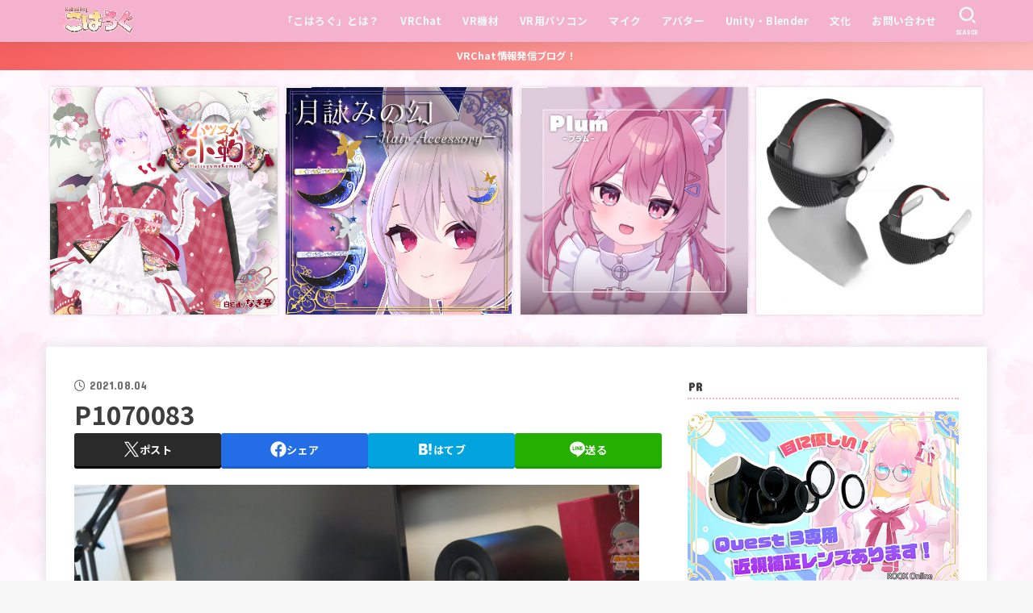

--- FILE ---
content_type: text/html; charset=UTF-8
request_url: https://kohavrog.com/quest2charging-dock/p1070083/
body_size: 41474
content:
<!doctype html>
<html dir="ltr" lang="ja" prefix="og: https://ogp.me/ns#">
<head>
<meta charset="utf-8">
<meta http-equiv="X-UA-Compatible" content="IE=edge">
<meta name="HandheldFriendly" content="True">
<meta name="MobileOptimized" content="320">
<meta name="viewport" content="width=device-width, initial-scale=1.0, viewport-fit=cover">
<link rel="pingback" href="https://kohavrog.com/xmlrpc.php">
<title>P1070083 | こはろぐ</title>

		<!-- All in One SEO 4.9.3 - aioseo.com -->
	<meta name="robots" content="max-image-preview:large" />
	<meta name="author" content="桜乃こはく"/>
	<link rel="canonical" href="https://kohavrog.com/quest2charging-dock/p1070083/" />
	<meta name="generator" content="All in One SEO (AIOSEO) 4.9.3" />
		<meta property="og:locale" content="ja_JP" />
		<meta property="og:site_name" content="こはろぐ" />
		<meta property="og:type" content="article" />
		<meta property="og:title" content="P1070083 | こはろぐ" />
		<meta property="og:url" content="https://kohavrog.com/quest2charging-dock/p1070083/" />
		<meta property="og:image" content="https://kohavrog.com/wp-content/uploads/2021/04/top1.jpg" />
		<meta property="og:image:secure_url" content="https://kohavrog.com/wp-content/uploads/2021/04/top1.jpg" />
		<meta property="og:image:width" content="2273" />
		<meta property="og:image:height" content="1041" />
		<meta property="article:published_time" content="2021-08-03T18:44:23+00:00" />
		<meta property="article:modified_time" content="2021-08-03T18:44:23+00:00" />
		<meta name="twitter:card" content="summary_large_image" />
		<meta name="twitter:site" content="@kohaku_sakurano" />
		<meta name="twitter:title" content="P1070083 | こはろぐ" />
		<meta name="twitter:image" content="https://kohavrog.com/wp-content/uploads/2021/04/top1.jpg" />
		<script data-jetpack-boost="ignore" type="application/ld+json" class="aioseo-schema">
			{"@context":"https:\/\/schema.org","@graph":[{"@type":"BreadcrumbList","@id":"https:\/\/kohavrog.com\/quest2charging-dock\/p1070083\/#breadcrumblist","itemListElement":[{"@type":"ListItem","@id":"https:\/\/kohavrog.com#listItem","position":1,"name":"\u30db\u30fc\u30e0","item":"https:\/\/kohavrog.com","nextItem":{"@type":"ListItem","@id":"https:\/\/kohavrog.com\/quest2charging-dock\/p1070083\/#listItem","name":"P1070083"}},{"@type":"ListItem","@id":"https:\/\/kohavrog.com\/quest2charging-dock\/p1070083\/#listItem","position":2,"name":"P1070083","previousItem":{"@type":"ListItem","@id":"https:\/\/kohavrog.com#listItem","name":"\u30db\u30fc\u30e0"}}]},{"@type":"ItemPage","@id":"https:\/\/kohavrog.com\/quest2charging-dock\/p1070083\/#itempage","url":"https:\/\/kohavrog.com\/quest2charging-dock\/p1070083\/","name":"P1070083 | \u3053\u306f\u308d\u3050","inLanguage":"ja","isPartOf":{"@id":"https:\/\/kohavrog.com\/#website"},"breadcrumb":{"@id":"https:\/\/kohavrog.com\/quest2charging-dock\/p1070083\/#breadcrumblist"},"author":{"@id":"https:\/\/kohavrog.com\/author\/kohaku\/#author"},"creator":{"@id":"https:\/\/kohavrog.com\/author\/kohaku\/#author"},"datePublished":"2021-08-04T03:44:23+09:00","dateModified":"2021-08-04T03:44:23+09:00"},{"@type":"Person","@id":"https:\/\/kohavrog.com\/#person","name":"\u685c\u4e43\u3053\u306f\u304f","image":{"@type":"ImageObject","@id":"https:\/\/kohavrog.com\/quest2charging-dock\/p1070083\/#personImage","url":"https:\/\/secure.gravatar.com\/avatar\/9352cc48841e4982619f683c896e6f046f6fb4ce34e30ab4dacbcd63203429b2?s=96&d=mm&r=g","width":96,"height":96,"caption":"\u685c\u4e43\u3053\u306f\u304f"}},{"@type":"Person","@id":"https:\/\/kohavrog.com\/author\/kohaku\/#author","url":"https:\/\/kohavrog.com\/author\/kohaku\/","name":"\u685c\u4e43\u3053\u306f\u304f","image":{"@type":"ImageObject","@id":"https:\/\/kohavrog.com\/quest2charging-dock\/p1070083\/#authorImage","url":"https:\/\/secure.gravatar.com\/avatar\/9352cc48841e4982619f683c896e6f046f6fb4ce34e30ab4dacbcd63203429b2?s=96&d=mm&r=g","width":96,"height":96,"caption":"\u685c\u4e43\u3053\u306f\u304f"}},{"@type":"WebSite","@id":"https:\/\/kohavrog.com\/#website","url":"https:\/\/kohavrog.com\/","name":"\u3053\u306f\u308d\u3050","description":"\uff5e \u685c\u4e43\u3053\u306f\u304f\u306eVRChat\u60c5\u5831\u767a\u4fe1\u30d6\u30ed\u30b0 \uff5e","inLanguage":"ja","publisher":{"@id":"https:\/\/kohavrog.com\/#person"}}]}
		</script>
		<!-- All in One SEO -->

<link rel='dns-prefetch' href='//secure.gravatar.com' />
<link rel='dns-prefetch' href='//www.googletagmanager.com' />
<link rel='dns-prefetch' href='//stats.wp.com' />
<link rel='dns-prefetch' href='//fonts.googleapis.com' />
<link rel='dns-prefetch' href='//cdnjs.cloudflare.com' />
<link rel='dns-prefetch' href='//v0.wordpress.com' />
<link rel='dns-prefetch' href='//pagead2.googlesyndication.com' />
<link rel='preconnect' href='//c0.wp.com' />
<link rel="alternate" type="application/rss+xml" title="こはろぐ &raquo; フィード" href="https://kohavrog.com/feed/" />

<link rel="alternate" title="oEmbed (JSON)" type="application/json+oembed" href="https://kohavrog.com/wp-json/oembed/1.0/embed?url=https%3A%2F%2Fkohavrog.com%2Fquest2charging-dock%2Fp1070083%2F" />
<link rel="alternate" title="oEmbed (XML)" type="text/xml+oembed" href="https://kohavrog.com/wp-json/oembed/1.0/embed?url=https%3A%2F%2Fkohavrog.com%2Fquest2charging-dock%2Fp1070083%2F&#038;format=xml" />
<link rel='stylesheet' id='all-css-66471b103c0781807431cbaf78a9f273' href='https://kohavrog.com/wp-content/boost-cache/static/c67a74dac4.min.css' type='text/css' media='all' />
<style id='toc-screen-inline-css'>
div#toc_container ul li {font-size: 90%;}
/*# sourceURL=toc-screen-inline-css */
</style>
<style id='stk_style-inline-css'>
:root{--stk-base-font-family:"Noto Sans JP","Hiragino Kaku Gothic ProN","Meiryo",sans-serif;--stk-base-font-size-pc:103%;--stk-base-font-size-sp:103%;--stk-font-weight:400;--stk-font-feature-settings:normal;--stk-font-awesome-free:"Font Awesome 6 Free";--stk-font-awesome-brand:"Font Awesome 6 Brands";--wp--preset--font-size--medium:clamp(1.2em,2.5vw,20px);--wp--preset--font-size--large:clamp(1.5em,4.5vw,36px);--wp--preset--font-size--x-large:clamp(1.9em,5.25vw,42px);--wp--style--gallery-gap-default:.5em;--stk-flex-style:flex-start;--stk-wrap-width:1166px;--stk-wide-width:980px;--stk-main-width:728px;--stk-side-margin:32px;--stk-post-thumb-ratio:16/10;--stk-post-title-font_size:clamp(1.4em,4vw,1.9em);--stk-h1-font_size:clamp(1.4em,4vw,1.9em);--stk-h2-font_size:clamp(1.2em,2.6vw,1.3em);--stk-h2-normal-font_size:125%;--stk-h3-font_size:clamp(1.1em,2.3vw,1.15em);--stk-h4-font_size:105%;--stk-h5-font_size:100%;--stk-line_height:1.8;--stk-heading-line_height:1.5;--stk-heading-margin_top:2.7em;--stk-heading-margin_bottom:1.5em;--stk-margin:1.2em;--stk-h2-margin-rl:-2vw;--stk-el-margin-rl:-4vw;--stk-list-icon-size:1.8em;--stk-list-item-margin:1.8em;--stk-list-margin:1em;--stk-h2-border_radius:3px;--stk-h2-border_width:4px;--stk-h3-border_width:4px;--stk-h4-border_width:4px;--stk-wttl-border_radius:0;--stk-wttl-border_width:2px;--stk-supplement-border_radius:4px;--stk-supplement-border_width:2px;--stk-supplement-sat:82%;--stk-supplement-lig:86%;--stk-box-border_radius:4px;--stk-box-border_width:2px;--stk-btn-border_radius:3px;--stk-btn-border_width:2px;--stk-post-radius:0;--stk-postlist-radius:0;--stk-cardlist-radius:0;--stk-shadow-s:1px 2px 10px rgba(0,0,0,.2);--stk-shadow-l:5px 10px 20px rgba(0,0,0,.2);--main-text-color:#3E3E3E;--main-link-color:#1bb4d3;--main-link-color-hover:#E69B9B;--main-ttl-bg:#f4b2ce;--main-ttl-bg-rgba:rgba(244,178,206,.1);--main-ttl-color:#fff;--header-bg:#f4b2ce;--header-bg-overlay:#0ea3c9;--header-logo-color:#ee2;--header-text-color:#edf9fc;--inner-content-bg:#fff;--label-bg:#fcee21;--label-text-color:#3e3e3e;--slider-text-color:#444;--side-text-color:#3e3e3e;--footer-bg:#666;--footer-text-color:#CACACA;--footer-link-color:#f7f7f7;--new-mark-bg:#ff6347;--oc-box-blue:#19b4ce;--oc-box-blue-inner:#d4f3ff;--oc-box-red:#ee5656;--oc-box-red-inner:#feeeed;--oc-box-yellow:#f7cf2e;--oc-box-yellow-inner:#fffae2;--oc-box-green:#39cd75;--oc-box-green-inner:#e8fbf0;--oc-box-pink:#f7b2b2;--oc-box-pink-inner:#fee;--oc-box-gray:#9c9c9c;--oc-box-gray-inner:#f5f5f5;--oc-box-black:#313131;--oc-box-black-inner:#404040;--oc-btn-rich_yellow:#f7cf2e;--oc-btn-rich_yellow-sdw:rgba(222,182,21,1);--oc-btn-rich_pink:#ee5656;--oc-btn-rich_pink-sdw:rgba(213,61,61,1);--oc-btn-rich_orange:#ef9b2f;--oc-btn-rich_orange-sdw:rgba(214,130,22,1);--oc-btn-rich_green:#39cd75;--oc-btn-rich_green-sdw:rgba(32,180,92,1);--oc-btn-rich_blue:#19b4ce;--oc-btn-rich_blue-sdw:rgba(0,155,181,1);--oc-base-border-color:rgba(125,125,125,.3);--oc-has-background-basic-padding:1.1em;--stk-maker-yellow:#ff6;--stk-maker-pink:#ffd5d5;--stk-maker-blue:#b5dfff;--stk-maker-green:#cff7c7;--stk-caption-font-size:11px;--stk-palette-color1:#abb8c3;--stk-palette-color2:#f78da7;--stk-palette-color3:#cf2e2e;--stk-palette-color4:#ff6900;--stk-palette-color5:#fcb900;--stk-palette-color6:#7bdcb5;--stk-palette-color7:#00d084;--stk-palette-color8:#8ed1fc;--stk-palette-color9:#0693e3;--stk-palette-color10:#9b51e0;--stk-editor-color1:#1bb4d3;--stk-editor-color2:#f55e5e;--stk-editor-color3:#ee2;--stk-editor-color1-rgba:rgba(27,180,211,.1);--stk-editor-color2-rgba:rgba(245,94,94,.1);--stk-editor-color3-rgba:rgba(238,238,34,.1)}
ul.wpp-list{counter-reset:number}ul.wpp-list li{list-style:none;position:relative;border-bottom:1px solid #ddd;margin:0;padding-bottom:.75em}ul.wpp-list li a::before{counter-increment:number;content:counter(number);background-color:var(--main-ttl-bg);color:var(--main-ttl-color);margin-right:3px;width:1.5em;height:1.5em;line-height:1.5em;font-size:75%;border-radius:3px;font-weight:bold;display:block;text-align:center;position:absolute;left:2px;top:2px;z-index:1}ul.wpp-list img{margin-bottom:0;margin-right:5px}ul.wpp-list li a.wpp-post-title{display:block}ul.wpp-list li a.wpp-post-title::before,ul.wpp-list li .wpp-author a::before,ul.wpp-list li .wpp-category a::before{content:none}ul.wpp-list .wpp-excerpt{font-size:80%}#toc_container li::before{content:none}@media only screen and (max-width:480px){#toc_container{font-size:90%}}#toc_container{width:100%!important;padding:1.2em;border:5px solid rgba(100,100,100,.2);background:inherit!important}#toc_container li{margin:1em 0;font-weight:bold}#toc_container li li{font-weight:normal;margin:.5em 0}#toc_container .toc_number{display:inline-block;font-weight:bold;font-size:75%;background-color:var(--main-ttl-bg);color:var(--main-ttl-color);min-width:2.1em;min-height:2.1em;line-height:2.1;text-align:center;border-radius:1em;margin-right:.3em;padding:0 7px}#toc_container a{color:inherit;text-decoration:none}#toc_container a:hover{text-decoration:underline}#toc_container p.toc_title{font-weight:bold;text-align:left;margin:0 auto;font-size:100%;vertical-align:middle}#toc_container .toc_title::before{display:inline-block;font-family:var(--stk-font-awesome-free,"Font Awesome 5 Free");font-weight:900;content:"\f03a";margin-right:.8em;margin-left:.4em;transform:scale(1.4);color:var(--main-ttl-bg)}#toc_container .toc_title .toc_toggle{font-size:80%;font-weight:normal;margin-left:.2em}#toc_container .toc_list{max-width:580px;margin-left:auto;margin-right:auto}#toc_container .toc_list>li{padding-left:0}
.fb-likebtn .like_text::after{content:"この記事が気に入ったらフォローしよう！"}#related-box .h_ttl::after{content:"こちらの記事も人気です"}.stk_authorbox>.h_ttl:not(.subtext__none)::after{content:"この記事を書いた人"}#author-newpost .h_ttl::after{content:"このライターの最新記事"}
.header-info{color:#fff;background:#f55e5e;background:linear-gradient(135deg,#f55e5e,#ffbaba)}
/*# sourceURL=stk_style-inline-css */
</style>
<style id='wp-img-auto-sizes-contain-inline-css'>
img:is([sizes=auto i],[sizes^="auto," i]){contain-intrinsic-size:3000px 1500px}
/*# sourceURL=wp-img-auto-sizes-contain-inline-css */
</style>
<style id='wp-emoji-styles-inline-css'>

	img.wp-smiley, img.emoji {
		display: inline !important;
		border: none !important;
		box-shadow: none !important;
		height: 1em !important;
		width: 1em !important;
		margin: 0 0.07em !important;
		vertical-align: -0.1em !important;
		background: none !important;
		padding: 0 !important;
	}
/*# sourceURL=wp-emoji-styles-inline-css */
</style>
<style id='wp-block-library-inline-css'>
:root{--wp-block-synced-color:#7a00df;--wp-block-synced-color--rgb:122,0,223;--wp-bound-block-color:var(--wp-block-synced-color);--wp-editor-canvas-background:#ddd;--wp-admin-theme-color:#007cba;--wp-admin-theme-color--rgb:0,124,186;--wp-admin-theme-color-darker-10:#006ba1;--wp-admin-theme-color-darker-10--rgb:0,107,160.5;--wp-admin-theme-color-darker-20:#005a87;--wp-admin-theme-color-darker-20--rgb:0,90,135;--wp-admin-border-width-focus:2px}@media (min-resolution:192dpi){:root{--wp-admin-border-width-focus:1.5px}}.wp-element-button{cursor:pointer}:root .has-very-light-gray-background-color{background-color:#eee}:root .has-very-dark-gray-background-color{background-color:#313131}:root .has-very-light-gray-color{color:#eee}:root .has-very-dark-gray-color{color:#313131}:root .has-vivid-green-cyan-to-vivid-cyan-blue-gradient-background{background:linear-gradient(135deg,#00d084,#0693e3)}:root .has-purple-crush-gradient-background{background:linear-gradient(135deg,#34e2e4,#4721fb 50%,#ab1dfe)}:root .has-hazy-dawn-gradient-background{background:linear-gradient(135deg,#faaca8,#dad0ec)}:root .has-subdued-olive-gradient-background{background:linear-gradient(135deg,#fafae1,#67a671)}:root .has-atomic-cream-gradient-background{background:linear-gradient(135deg,#fdd79a,#004a59)}:root .has-nightshade-gradient-background{background:linear-gradient(135deg,#330968,#31cdcf)}:root .has-midnight-gradient-background{background:linear-gradient(135deg,#020381,#2874fc)}:root{--wp--preset--font-size--normal:16px;--wp--preset--font-size--huge:42px}.has-regular-font-size{font-size:1em}.has-larger-font-size{font-size:2.625em}.has-normal-font-size{font-size:var(--wp--preset--font-size--normal)}.has-huge-font-size{font-size:var(--wp--preset--font-size--huge)}.has-text-align-center{text-align:center}.has-text-align-left{text-align:left}.has-text-align-right{text-align:right}.has-fit-text{white-space:nowrap!important}#end-resizable-editor-section{display:none}.aligncenter{clear:both}.items-justified-left{justify-content:flex-start}.items-justified-center{justify-content:center}.items-justified-right{justify-content:flex-end}.items-justified-space-between{justify-content:space-between}.screen-reader-text{border:0;clip-path:inset(50%);height:1px;margin:-1px;overflow:hidden;padding:0;position:absolute;width:1px;word-wrap:normal!important}.screen-reader-text:focus{background-color:#ddd;clip-path:none;color:#444;display:block;font-size:1em;height:auto;left:5px;line-height:normal;padding:15px 23px 14px;text-decoration:none;top:5px;width:auto;z-index:100000}html :where(.has-border-color){border-style:solid}html :where([style*=border-top-color]){border-top-style:solid}html :where([style*=border-right-color]){border-right-style:solid}html :where([style*=border-bottom-color]){border-bottom-style:solid}html :where([style*=border-left-color]){border-left-style:solid}html :where([style*=border-width]){border-style:solid}html :where([style*=border-top-width]){border-top-style:solid}html :where([style*=border-right-width]){border-right-style:solid}html :where([style*=border-bottom-width]){border-bottom-style:solid}html :where([style*=border-left-width]){border-left-style:solid}html :where(img[class*=wp-image-]){height:auto;max-width:100%}:where(figure){margin:0 0 1em}html :where(.is-position-sticky){--wp-admin--admin-bar--position-offset:var(--wp-admin--admin-bar--height,0px)}@media screen and (max-width:600px){html :where(.is-position-sticky){--wp-admin--admin-bar--position-offset:0px}}

/*# sourceURL=wp-block-library-inline-css */
</style><style id='global-styles-inline-css'>
:root{--wp--preset--aspect-ratio--square: 1;--wp--preset--aspect-ratio--4-3: 4/3;--wp--preset--aspect-ratio--3-4: 3/4;--wp--preset--aspect-ratio--3-2: 3/2;--wp--preset--aspect-ratio--2-3: 2/3;--wp--preset--aspect-ratio--16-9: 16/9;--wp--preset--aspect-ratio--9-16: 9/16;--wp--preset--color--black: #000;--wp--preset--color--cyan-bluish-gray: #abb8c3;--wp--preset--color--white: #fff;--wp--preset--color--pale-pink: #f78da7;--wp--preset--color--vivid-red: #cf2e2e;--wp--preset--color--luminous-vivid-orange: #ff6900;--wp--preset--color--luminous-vivid-amber: #fcb900;--wp--preset--color--light-green-cyan: #7bdcb5;--wp--preset--color--vivid-green-cyan: #00d084;--wp--preset--color--pale-cyan-blue: #8ed1fc;--wp--preset--color--vivid-cyan-blue: #0693e3;--wp--preset--color--vivid-purple: #9b51e0;--wp--preset--color--stk-palette-one: var(--stk-palette-color1);--wp--preset--color--stk-palette-two: var(--stk-palette-color2);--wp--preset--color--stk-palette-three: var(--stk-palette-color3);--wp--preset--color--stk-palette-four: var(--stk-palette-color4);--wp--preset--color--stk-palette-five: var(--stk-palette-color5);--wp--preset--color--stk-palette-six: var(--stk-palette-color6);--wp--preset--color--stk-palette-seven: var(--stk-palette-color7);--wp--preset--color--stk-palette-eight: var(--stk-palette-color8);--wp--preset--color--stk-palette-nine: var(--stk-palette-color9);--wp--preset--color--stk-palette-ten: var(--stk-palette-color10);--wp--preset--color--mainttlbg: var(--main-ttl-bg);--wp--preset--color--mainttltext: var(--main-ttl-color);--wp--preset--color--stkeditorcolor-one: var(--stk-editor-color1);--wp--preset--color--stkeditorcolor-two: var(--stk-editor-color2);--wp--preset--color--stkeditorcolor-three: var(--stk-editor-color3);--wp--preset--gradient--vivid-cyan-blue-to-vivid-purple: linear-gradient(135deg,rgb(6,147,227) 0%,rgb(155,81,224) 100%);--wp--preset--gradient--light-green-cyan-to-vivid-green-cyan: linear-gradient(135deg,rgb(122,220,180) 0%,rgb(0,208,130) 100%);--wp--preset--gradient--luminous-vivid-amber-to-luminous-vivid-orange: linear-gradient(135deg,rgb(252,185,0) 0%,rgb(255,105,0) 100%);--wp--preset--gradient--luminous-vivid-orange-to-vivid-red: linear-gradient(135deg,rgb(255,105,0) 0%,rgb(207,46,46) 100%);--wp--preset--gradient--very-light-gray-to-cyan-bluish-gray: linear-gradient(135deg,rgb(238,238,238) 0%,rgb(169,184,195) 100%);--wp--preset--gradient--cool-to-warm-spectrum: linear-gradient(135deg,rgb(74,234,220) 0%,rgb(151,120,209) 20%,rgb(207,42,186) 40%,rgb(238,44,130) 60%,rgb(251,105,98) 80%,rgb(254,248,76) 100%);--wp--preset--gradient--blush-light-purple: linear-gradient(135deg,rgb(255,206,236) 0%,rgb(152,150,240) 100%);--wp--preset--gradient--blush-bordeaux: linear-gradient(135deg,rgb(254,205,165) 0%,rgb(254,45,45) 50%,rgb(107,0,62) 100%);--wp--preset--gradient--luminous-dusk: linear-gradient(135deg,rgb(255,203,112) 0%,rgb(199,81,192) 50%,rgb(65,88,208) 100%);--wp--preset--gradient--pale-ocean: linear-gradient(135deg,rgb(255,245,203) 0%,rgb(182,227,212) 50%,rgb(51,167,181) 100%);--wp--preset--gradient--electric-grass: linear-gradient(135deg,rgb(202,248,128) 0%,rgb(113,206,126) 100%);--wp--preset--gradient--midnight: linear-gradient(135deg,rgb(2,3,129) 0%,rgb(40,116,252) 100%);--wp--preset--font-size--small: 13px;--wp--preset--font-size--medium: 20px;--wp--preset--font-size--large: 36px;--wp--preset--font-size--x-large: 42px;--wp--preset--spacing--20: 0.44rem;--wp--preset--spacing--30: 0.67rem;--wp--preset--spacing--40: 1rem;--wp--preset--spacing--50: 1.5rem;--wp--preset--spacing--60: 2.25rem;--wp--preset--spacing--70: 3.38rem;--wp--preset--spacing--80: 5.06rem;--wp--preset--shadow--natural: 6px 6px 9px rgba(0, 0, 0, 0.2);--wp--preset--shadow--deep: 12px 12px 50px rgba(0, 0, 0, 0.4);--wp--preset--shadow--sharp: 6px 6px 0px rgba(0, 0, 0, 0.2);--wp--preset--shadow--outlined: 6px 6px 0px -3px rgb(255, 255, 255), 6px 6px rgb(0, 0, 0);--wp--preset--shadow--crisp: 6px 6px 0px rgb(0, 0, 0);}:where(.is-layout-flex){gap: 0.5em;}:where(.is-layout-grid){gap: 0.5em;}body .is-layout-flex{display: flex;}.is-layout-flex{flex-wrap: wrap;align-items: center;}.is-layout-flex > :is(*, div){margin: 0;}body .is-layout-grid{display: grid;}.is-layout-grid > :is(*, div){margin: 0;}:where(.wp-block-columns.is-layout-flex){gap: 2em;}:where(.wp-block-columns.is-layout-grid){gap: 2em;}:where(.wp-block-post-template.is-layout-flex){gap: 1.25em;}:where(.wp-block-post-template.is-layout-grid){gap: 1.25em;}.has-black-color{color: var(--wp--preset--color--black) !important;}.has-cyan-bluish-gray-color{color: var(--wp--preset--color--cyan-bluish-gray) !important;}.has-white-color{color: var(--wp--preset--color--white) !important;}.has-pale-pink-color{color: var(--wp--preset--color--pale-pink) !important;}.has-vivid-red-color{color: var(--wp--preset--color--vivid-red) !important;}.has-luminous-vivid-orange-color{color: var(--wp--preset--color--luminous-vivid-orange) !important;}.has-luminous-vivid-amber-color{color: var(--wp--preset--color--luminous-vivid-amber) !important;}.has-light-green-cyan-color{color: var(--wp--preset--color--light-green-cyan) !important;}.has-vivid-green-cyan-color{color: var(--wp--preset--color--vivid-green-cyan) !important;}.has-pale-cyan-blue-color{color: var(--wp--preset--color--pale-cyan-blue) !important;}.has-vivid-cyan-blue-color{color: var(--wp--preset--color--vivid-cyan-blue) !important;}.has-vivid-purple-color{color: var(--wp--preset--color--vivid-purple) !important;}.has-black-background-color{background-color: var(--wp--preset--color--black) !important;}.has-cyan-bluish-gray-background-color{background-color: var(--wp--preset--color--cyan-bluish-gray) !important;}.has-white-background-color{background-color: var(--wp--preset--color--white) !important;}.has-pale-pink-background-color{background-color: var(--wp--preset--color--pale-pink) !important;}.has-vivid-red-background-color{background-color: var(--wp--preset--color--vivid-red) !important;}.has-luminous-vivid-orange-background-color{background-color: var(--wp--preset--color--luminous-vivid-orange) !important;}.has-luminous-vivid-amber-background-color{background-color: var(--wp--preset--color--luminous-vivid-amber) !important;}.has-light-green-cyan-background-color{background-color: var(--wp--preset--color--light-green-cyan) !important;}.has-vivid-green-cyan-background-color{background-color: var(--wp--preset--color--vivid-green-cyan) !important;}.has-pale-cyan-blue-background-color{background-color: var(--wp--preset--color--pale-cyan-blue) !important;}.has-vivid-cyan-blue-background-color{background-color: var(--wp--preset--color--vivid-cyan-blue) !important;}.has-vivid-purple-background-color{background-color: var(--wp--preset--color--vivid-purple) !important;}.has-black-border-color{border-color: var(--wp--preset--color--black) !important;}.has-cyan-bluish-gray-border-color{border-color: var(--wp--preset--color--cyan-bluish-gray) !important;}.has-white-border-color{border-color: var(--wp--preset--color--white) !important;}.has-pale-pink-border-color{border-color: var(--wp--preset--color--pale-pink) !important;}.has-vivid-red-border-color{border-color: var(--wp--preset--color--vivid-red) !important;}.has-luminous-vivid-orange-border-color{border-color: var(--wp--preset--color--luminous-vivid-orange) !important;}.has-luminous-vivid-amber-border-color{border-color: var(--wp--preset--color--luminous-vivid-amber) !important;}.has-light-green-cyan-border-color{border-color: var(--wp--preset--color--light-green-cyan) !important;}.has-vivid-green-cyan-border-color{border-color: var(--wp--preset--color--vivid-green-cyan) !important;}.has-pale-cyan-blue-border-color{border-color: var(--wp--preset--color--pale-cyan-blue) !important;}.has-vivid-cyan-blue-border-color{border-color: var(--wp--preset--color--vivid-cyan-blue) !important;}.has-vivid-purple-border-color{border-color: var(--wp--preset--color--vivid-purple) !important;}.has-vivid-cyan-blue-to-vivid-purple-gradient-background{background: var(--wp--preset--gradient--vivid-cyan-blue-to-vivid-purple) !important;}.has-light-green-cyan-to-vivid-green-cyan-gradient-background{background: var(--wp--preset--gradient--light-green-cyan-to-vivid-green-cyan) !important;}.has-luminous-vivid-amber-to-luminous-vivid-orange-gradient-background{background: var(--wp--preset--gradient--luminous-vivid-amber-to-luminous-vivid-orange) !important;}.has-luminous-vivid-orange-to-vivid-red-gradient-background{background: var(--wp--preset--gradient--luminous-vivid-orange-to-vivid-red) !important;}.has-very-light-gray-to-cyan-bluish-gray-gradient-background{background: var(--wp--preset--gradient--very-light-gray-to-cyan-bluish-gray) !important;}.has-cool-to-warm-spectrum-gradient-background{background: var(--wp--preset--gradient--cool-to-warm-spectrum) !important;}.has-blush-light-purple-gradient-background{background: var(--wp--preset--gradient--blush-light-purple) !important;}.has-blush-bordeaux-gradient-background{background: var(--wp--preset--gradient--blush-bordeaux) !important;}.has-luminous-dusk-gradient-background{background: var(--wp--preset--gradient--luminous-dusk) !important;}.has-pale-ocean-gradient-background{background: var(--wp--preset--gradient--pale-ocean) !important;}.has-electric-grass-gradient-background{background: var(--wp--preset--gradient--electric-grass) !important;}.has-midnight-gradient-background{background: var(--wp--preset--gradient--midnight) !important;}.has-small-font-size{font-size: var(--wp--preset--font-size--small) !important;}.has-medium-font-size{font-size: var(--wp--preset--font-size--medium) !important;}.has-large-font-size{font-size: var(--wp--preset--font-size--large) !important;}.has-x-large-font-size{font-size: var(--wp--preset--font-size--x-large) !important;}
/*# sourceURL=global-styles-inline-css */
</style>

<style id='classic-theme-styles-inline-css'>
/*! This file is auto-generated */
.wp-block-button__link{color:#fff;background-color:#32373c;border-radius:9999px;box-shadow:none;text-decoration:none;padding:calc(.667em + 2px) calc(1.333em + 2px);font-size:1.125em}.wp-block-file__button{background:#32373c;color:#fff;text-decoration:none}
/*# sourceURL=/wp-includes/css/classic-themes.min.css */
</style>
<link rel='stylesheet' id='base_font-css' href='https://fonts.googleapis.com/css2?family=Noto+Sans+JP:wght@400;700&#038;display=swap' media='all' />
<link rel='stylesheet' id='gf_font-css' href='https://fonts.googleapis.com/css?family=Concert+One&#038;display=swap' media='all' />
<style id='gf_font-inline-css'>
.gf {font-family: "Concert One", "游ゴシック", "Yu Gothic", "游ゴシック体", "YuGothic", "Hiragino Kaku Gothic ProN", Meiryo, sans-serif;}
/*# sourceURL=gf_font-inline-css */
</style>
<link rel='stylesheet' id='fontawesome-css' href='https://cdnjs.cloudflare.com/ajax/libs/font-awesome/6.7.2/css/all.min.css' media='all' />





<!-- Site Kit によって追加された Google タグ（gtag.js）スニペット -->
<!-- Google アナリティクス スニペット (Site Kit が追加) -->


<link rel="https://api.w.org/" href="https://kohavrog.com/wp-json/" /><link rel="alternate" title="JSON" type="application/json" href="https://kohavrog.com/wp-json/wp/v2/media/10516" /><link rel="EditURI" type="application/rsd+xml" title="RSD" href="https://kohavrog.com/xmlrpc.php?rsd" />

<link rel='shortlink' href='https://wp.me/acrGup-2JC' />
<meta name="generator" content="Site Kit by Google 1.170.0" />	<style>img#wpstats{display:none}</style>
		            <style id="wpp-loading-animation-styles">@-webkit-keyframes bgslide{from{background-position-x:0}to{background-position-x:-200%}}@keyframes bgslide{from{background-position-x:0}to{background-position-x:-200%}}.wpp-widget-block-placeholder,.wpp-shortcode-placeholder{margin:0 auto;width:60px;height:3px;background:#dd3737;background:linear-gradient(90deg,#dd3737 0%,#571313 10%,#dd3737 100%);background-size:200% auto;border-radius:3px;-webkit-animation:bgslide 1s infinite linear;animation:bgslide 1s infinite linear}</style>
            <style>
.yyi-rinker-images {
    display: flex;
    justify-content: center;
    align-items: center;
    position: relative;

}
div.yyi-rinker-image img.yyi-rinker-main-img.hidden {
    display: none;
}

.yyi-rinker-images-arrow {
    cursor: pointer;
    position: absolute;
    top: 50%;
    display: block;
    margin-top: -11px;
    opacity: 0.6;
    width: 22px;
}

.yyi-rinker-images-arrow-left{
    left: -10px;
}
.yyi-rinker-images-arrow-right{
    right: -10px;
}

.yyi-rinker-images-arrow-left.hidden {
    display: none;
}

.yyi-rinker-images-arrow-right.hidden {
    display: none;
}
div.yyi-rinker-contents.yyi-rinker-design-tate  div.yyi-rinker-box{
    flex-direction: column;
}

div.yyi-rinker-contents.yyi-rinker-design-slim div.yyi-rinker-box .yyi-rinker-links {
    flex-direction: column;
}

div.yyi-rinker-contents.yyi-rinker-design-slim div.yyi-rinker-info {
    width: 100%;
}

div.yyi-rinker-contents.yyi-rinker-design-slim .yyi-rinker-title {
    text-align: center;
}

div.yyi-rinker-contents.yyi-rinker-design-slim .yyi-rinker-links {
    text-align: center;
}
div.yyi-rinker-contents.yyi-rinker-design-slim .yyi-rinker-image {
    margin: auto;
}

div.yyi-rinker-contents.yyi-rinker-design-slim div.yyi-rinker-info ul.yyi-rinker-links li {
	align-self: stretch;
}
div.yyi-rinker-contents.yyi-rinker-design-slim div.yyi-rinker-box div.yyi-rinker-info {
	padding: 0;
}
div.yyi-rinker-contents.yyi-rinker-design-slim div.yyi-rinker-box {
	flex-direction: column;
	padding: 14px 5px 0;
}

.yyi-rinker-design-slim div.yyi-rinker-box div.yyi-rinker-info {
	text-align: center;
}

.yyi-rinker-design-slim div.price-box span.price {
	display: block;
}

div.yyi-rinker-contents.yyi-rinker-design-slim div.yyi-rinker-info div.yyi-rinker-title a{
	font-size:16px;
}

div.yyi-rinker-contents.yyi-rinker-design-slim ul.yyi-rinker-links li.amazonkindlelink:before,  div.yyi-rinker-contents.yyi-rinker-design-slim ul.yyi-rinker-links li.amazonlink:before,  div.yyi-rinker-contents.yyi-rinker-design-slim ul.yyi-rinker-links li.rakutenlink:before, div.yyi-rinker-contents.yyi-rinker-design-slim ul.yyi-rinker-links li.yahoolink:before, div.yyi-rinker-contents.yyi-rinker-design-slim ul.yyi-rinker-links li.mercarilink:before {
	font-size:12px;
}

div.yyi-rinker-contents.yyi-rinker-design-slim ul.yyi-rinker-links li a {
	font-size: 13px;
}
.entry-content ul.yyi-rinker-links li {
	padding: 0;
}

div.yyi-rinker-contents .yyi-rinker-attention.attention_desing_right_ribbon {
    width: 89px;
    height: 91px;
    position: absolute;
    top: -1px;
    right: -1px;
    left: auto;
    overflow: hidden;
}

div.yyi-rinker-contents .yyi-rinker-attention.attention_desing_right_ribbon span {
    display: inline-block;
    width: 146px;
    position: absolute;
    padding: 4px 0;
    left: -13px;
    top: 12px;
    text-align: center;
    font-size: 12px;
    line-height: 24px;
    -webkit-transform: rotate(45deg);
    transform: rotate(45deg);
    box-shadow: 0 1px 3px rgba(0, 0, 0, 0.2);
}

div.yyi-rinker-contents .yyi-rinker-attention.attention_desing_right_ribbon {
    background: none;
}
.yyi-rinker-attention.attention_desing_right_ribbon .yyi-rinker-attention-after,
.yyi-rinker-attention.attention_desing_right_ribbon .yyi-rinker-attention-before{
display:none;
}
div.yyi-rinker-use-right_ribbon div.yyi-rinker-title {
    margin-right: 2rem;
}

				</style><link href="https://fonts.googleapis.com/css2?family=Kosugi+Maru&family=Sawarabi+Gothic&display=swap" rel="stylesheet">



<link rel="preconnect" href="https://fonts.gstatic.com">
<link href="https://fonts.googleapis.com/css2?family=Kosugi+Maru&family=M+PLUS+Rounded+1c:wght@300;400&display=swap" rel="stylesheet">

<!-- Quantcast Choice. Consent Manager Tag v2.0 (for TCF 2.0) -->

<!-- End Quantcast Choice. Consent Manager Tag v2.0 (for TCF 2.0) -->
<!-- Site Kit が追加した Google AdSense メタタグ -->
<meta name="google-adsense-platform-account" content="ca-host-pub-2644536267352236">
<meta name="google-adsense-platform-domain" content="sitekit.withgoogle.com">
<!-- Site Kit が追加した End Google AdSense メタタグ -->
<style type="text/css" id="custom-background-css">
body.custom-background { background-image: url("https://kohavrog.com/wp-content/uploads/2022/02/背景2-1-scaled.jpg"); background-position: left top; background-size: auto; background-repeat: repeat; background-attachment: scroll; }
</style>
	
<!-- Google AdSense スニペット (Site Kit が追加) -->


<!-- (ここまで) Google AdSense スニペット (Site Kit が追加) -->
<link rel="icon" href="https://kohavrog.com/wp-content/uploads/2025/07/cropped-こは22025-32x32.jpg" sizes="32x32" />
<link rel="icon" href="https://kohavrog.com/wp-content/uploads/2025/07/cropped-こは22025-192x192.jpg" sizes="192x192" />
<link rel="apple-touch-icon" href="https://kohavrog.com/wp-content/uploads/2025/07/cropped-こは22025-180x180.jpg" />
<meta name="msapplication-TileImage" content="https://kohavrog.com/wp-content/uploads/2025/07/cropped-こは22025-270x270.jpg" />
		<style type="text/css" id="wp-custom-css">
			/* 右下のreCAPTCHAを非表示 */
.grecaptcha-badge { visibility: hidden; }

/* Amazonマイクロコピー（点滅アニメーション付き） */
div.yyi-rinker-contents ul.yyi-rinker-links li.amazonlink a:before {
    font-size: 0.5em;
    content: ""; /* ←表示したい文字 */
    color: #ff0000;
    position: absolute;
    top: -20px;
    left: 0;
    white-space: pre;
    opacity: 0;
    padding: 0;
    line-height: 1;
    animation: fadeInOut 2s infinite alternate;
}

@keyframes fadeInOut {
    0%, 100% { opacity: 0; }
    50% { opacity: 1; }
}

/*楽天市場マイクロコピー*/
div.yyi-rinker-contents ul.yyi-rinker-links li.rakutenlink a:before {
	font-size: 0.5em;
	content: "";
	color: #F6A307;
	position: absolute;
	top: -20px;
}

/*Yahooマイクロコピー*/
div.yyi-rinker-contents ul.yyi-rinker-links li.yahoolink a:before {
	font-size: 0.5em;
	content: "";
	color: #51A7E8;
	position: absolute;
	top: -20px;
}

/*メルカリマイクロコピー*/
div.yyi-rinker-contents ul.yyi-rinker-links li.mercarilink a:before {
	font-size: 0.5em;
	content: "";
	color: #FF0000;
	position: absolute;
	top: -20px;
}
/*フリーリンク2マイクロコピー*/
div.yyi-rinker-contents ul.yyi-rinker-links li.freelink2 a:before {
	font-size: 0.5em;
	content: "";
	color: #FF0000;
	position: absolute;
	top: -20px;
}

/*以下は共通設定*/
div.yyi-rinker-contents ul.yyi-rinker-links li{
	margin-top: 5px;
}
@media screen and (max-width: 599px){
	div.yyi-rinker-contents ul.yyi-rinker-links li.amazonlink {
		margin: 15px 0 0 0;
	}
	div.yyi-rinker-contents ul.yyi-rinker-links li.rakutenlink {
		margin: 20px 0 0 0;
	}
	div.yyi-rinker-contents ul.yyi-rinker-links li.yahoolink {
		margin: 20px 0 0 0;
	}
	div.yyi-rinker-contents ul.yyi-rinker-links li.mercarilink {
		margin: 20px 0 0 0;
	}
	div.yyi-rinker-contents ul.yyi-rinker-links li.freelink2 {
		margin: 20px 0 0 0;
	}
	div.yyi-rinker-contents ul.yyi-rinker-links li.freelink4 {
		margin: 20px 0 0 0;
	}
	div.yyi-rinker-contents ul.yyi-rinker-links li.amazonlink a:before {
		font-size: 0.75em;
		top: -27px;
	}
	div.yyi-rinker-contents ul.yyi-rinker-links li.rakutenlink a:before {
		font-size: 0.75em;
		top: -27px;
	}
	div.yyi-rinker-contents ul.yyi-rinker-links li.yahoolink a:before {
		font-size: 0.75em;
		top: -27px;
	}
	div.yyi-rinker-contents ul.yyi-rinker-links li.mercarilink a:before {
		font-size: 0.75em;
		top: -27px;
	}
	div.yyi-rinker-contents ul.yyi-rinker-links li.freelink2 a:before {
		font-size: 0.75em;
		top: -27px;
	}
div.yyi-rinker-contents ul.yyi-rinker-links li.freelink4 a:before {
		font-size: 0.75em;
		top: -27px;
	}
}
/*------------------------------------------------------------
 ライン風の吹き出し
-------------------------------------------------------------*/
.balloon {
	margin-bottom: 30px;
	margin:40px 0px 20px 0px
}
.balloon figure {
	width:100px;
	height:100px;
}
.balloon-img-left {
	float: left;
}
.balloon-img-right {
	float: right;
}
.balloon-img-left figure {
	margin: 0 auto 0 0;
}
.balloon-img-right figure {
	margin: 0 0 0 auto;
}
.balloon img {
	width: 90%;
	height: 90%;
	margin: -20%;
}
.balloon-img-caption {
	padding: 5px 0 0;
	white-space: nowrap;
	font-size: 12px;
}
div[class^="balloon-"] {
	padding: 18px;
	position: relative;
	border-radius: 13px;
}
div[class^="balloon-img"] {
	padding: 0;
	text-align: center;
}
div[class^="balloon-left"] {
	margin-left: 110px;
}
div[class^="balloon-right"] {
	margin-right: 110px;
}
.balloon p {
	margin: 0 0 10px;
}
.balloon p:last-child {
	margin-bottom: 0;
}
div[class^="balloon-left-"]::before,
div[class^="balloon-right-"]::before,
div[class^="balloon-left-"]::after,
div[class^="balloon-right-"]::after {
	position: absolute;
	content: '';
	border: 10px solid transparent;
	top: 20px;
}
div[class^="balloon-left-"]::before,
div[class^="balloon-left-"]::after {
	left: -20px;
}
div[class^="balloon-right-"]::before,
div[class^="balloon-right-"]::after {
	right: -20px;
}
div.balloon::after, div.balloon::before {
	clear: both;
	content: '';
	display: block;
}

/* 吹き出しの背景色 (左) */
div.balloon-left-line {
	background: #ffccdc;
}
div.balloon-left-line::before,
div.balloon-left-line::after {
	border-right: 10px solid #ffccdc;
}

/* 吹き出しの背景色 (右) */
div.balloon-right-line {
	background: #ffccdc;
}
div.balloon-right-line::before,
div.balloon-right-line::after {
	border-left: 12px solid #ffccdc;
}
/*********フォローボタン**********/
.follow-btn{
 width: 100%;
 margin: 5px 0px 5px 0px;
}
.follow-btn ul {
 list-style: none;
 display: -webkit-flex;
 display: flex;
 margin: 0;
 padding: 0;
}
.follow-btn li {
 height:100px;
 width: 100%;
 -webkit-transition: width 0.3s ease-out;
 transition: width 0.3s ease-out;
 display: -webkit-flex;
 display: flex;
 -webkit-align-items: center;
 align-items: center;
 -webkit-justify-content: center;
 justify-content: center;
}
.follow-btn li:hover {
 width: 200%;
}
.follow-btn li span{
 line-height:2.5;
 font-size:180%;
 font-weight: normal;
 font-style: normal;
 font-weight: normal;
 -webkit-font-smoothing: antialiased;
 -moz-osx-font-smoothing: grayscale;
}
 
 
.Twitter_btn{
 background: #55ACEE;/*Twitterの背景色*/
}
.Facebook_btn {
 background: #5882FA;/*Facebookの背景色*/
}
.Feedly_btn {
 background: #82C36F;/*Feedlyの背景色*/
}
.Insta_btn {
 background: #5F5E5E;/*Instagramの背景色*/
}
 
.Youtube_btn {
 background: #F06A6A;/*YouTubeの背景色*/
}
 
.Twitter-icon:before{
 content: "\f099";/*Twitterアイコン*/
 color: #ffffff;
 display: inline-block;
 font-family: FontAwesome;
}
.Facebook-icon:before{
 content: "\f230";/*Facebookアイコン*/
 display: inline-block;
 font-family: FontAwesome;
}
.Feedly-icon:before{
 content: "\f09e";/*Feedlyアイコン*/
 display: inline-block;
 font-family: FontAwesome;
}
 
.Insta-icon:before{
 content: "\f16d";/*Instagramアイコン*/
 display: inline-block;
 font-family: FontAwesome;
}
 
.Youtube-icon:before{
 content: "\f167";/*YouTubeアイコン*/
 display: inline-block;
 font-family: FontAwesome;
}
 
.follow-btn a {
 width:100%;
 height:100%;
 font-size: 13px;
 line-height: 1;
 font-weight: normal;
 text-decoration: none;
 text-align: center;
 color: #ffffff;
 -webkit-transition: all 0.3s ease-out;
 transition: all 0.3s ease-out;
}

/* 吹き出しアイコン：大きくなりつつ少し揺れる（複合版） */
.voice_icon__img {
    /* 2秒に1回動く設定。間隔を短くしたいなら 2s を 1s とかに変えてね */
    animation: talk-bounce 2s ease-in-out infinite;
    transform-origin: center center; /* 真ん中を中心に動く */
}

@keyframes talk-bounce {
    0%   { transform: scale(1) rotate(0deg); }
    
    /* 5%〜20%の短い間で「ポンッ」と動く */
    5%   { transform: scale(1.1) rotate(2deg); }   /* 大きくなって右に傾く */
    10%  { transform: scale(0.95) rotate(-2deg); } /* 反動で縮んで左に傾く */
    15%  { transform: scale(1.05) rotate(1deg); }  /* 余韻でもう一回小さく弾む */
    20%  { transform: scale(1) rotate(0deg); }     /* 元に戻る */
    
    /* 残りの時間は待機（喋る「間」を作る） */
    100% { transform: scale(1) rotate(0deg); }
}

/* --- サイドバー/記事下 カテゴリタグクラウド風デザイン --- */

/* コンテナ全体の設定 */
.kohaku-category-tags {
    display: flex;
    flex-wrap: wrap; /* 画面幅に応じて自動で折り返し */
    gap: 8px; /* タグ同士の隙間 */
    padding: 10px;
    border: 1px solid #ffccd5; /* ソフトなピンク枠 */
    border-radius: 12px;
    background: #fffafa; /* ごく薄いピンク背景 */
    list-style: none !important; /* WordPressのリストマークを強制削除 */
    margin: 0 !important;
}

/* 個別カテゴリのリンク（ボタン化） */
.kohaku-category-tags a {
    display: inline-block !important; /* 横並びにする */
    background: #ffb6c1; /* ピンクの背景色 */
    color: #fff !important; /* 文字色を白に強制 */
    text-decoration: none !important; /* 下線を消す */
    font-size: 13px;
    padding: 5px 10px;
    border-radius: 20px; /* ピル型にする */
    transition: background-color 0.2s;
    font-weight: bold;
    line-height: 1;
    margin: 0 !important; /* 既存の余白をリセット */
}

.kohaku-category-tags a:hover {
    background: #d65a74; /* ホバーで濃いピンク */
    color: #fff;
}

/* WP標準のリストウィジェットのスタイルを打ち消す */
.kohaku-category-tags li {
    display: inline !important;
    list-style: none !important;
    margin: 0 !important;
    padding: 0 !important;
    border: none !important;
}

.kohaku-category-tags li::before,
.kohaku-category-tags li::after {
    content: none !important; /* テーマの疑似要素マークを削除 */
}

/* Rinkerタイトルの行数制限 */
div.yyi-rinker-title a {
    display: -webkit-box;
    -webkit-box-orient: vertical;
    -webkit-line-clamp: 3; /* ここで表示したい行数を指定 */
    overflow: hidden;
}

/* 文字下蛍光マーカー（上下の幅を少し短くする） */
.span-stk-maker-yellow,
.span__stk_maker_yellow,
.span-stk-maker-pink,
.span__stk_maker_pink,
.span-stk-maker-blue,
.span__stk_maker_blue,
.span-stk-maker-green {
    background-size: 200% .40em; /* ← 高さを細く */
    padding-bottom: .0.1em;       /* ← ここも同じ値に */
}

/* /* ========================================
 * ピックアップコンテンツ：レイアウト完全固定
 * ======================================== */

/* リスト全体の基本設定：中央寄せと改行許可 */
#pickup_content .pickup_content__ul,
.pickup_content .pickup_content__ul {
    display: flex !important;
    flex-wrap: wrap !important;
    justify-content: center !important;
    padding: 0 !important;
    margin: 0 auto !important;
    list-style: none !important;
    gap: 0 !important; /* 隙間はliのpaddingで制御して計算を狂わせない */
}

/* --- PC版（768px以上）：4枚横並び (25%) --- */
@media screen and (min-width: 768px) {
    #pickup_content .pickup_content__li,
    .pickup_content .pickup_content__li {
        flex: 0 0 25% !important; /* 1/4幅に固定 */
        max-width: 25% !important;
        width: 25% !important;
        padding: 5px !important; /* 画像同士の隙間（お好みで調整） */
        box-sizing: border-box !important;
    }
}

/* --- スマホ版（767px以下）：2枚横並び (50%) --- */
@media screen and (max-width: 767px) {
    #pickup_content .pickup_content__li,
    .pickup_content .pickup_content__li {
        flex: 0 0 50% !important; /* 1/2幅に固定 */
        max-width: 50% !important;
        width: 50% !important;
        padding: 5px !important; /* 画像同士の隙間 */
        box-sizing: border-box !important;
    }
}

/* 画像の共通制御：枠いっぱいに広げる */
.pickup_content__img {
    width: 100% !important;
    height: auto !important;
    display: block !important;
    object-fit: cover !important;
    margin: 0 !important;
}		</style>
		
<link rel='stylesheet' id='all-css-651fae0e2bfbf73e442c17569c7cab49' href='https://kohavrog.com/wp-content/boost-cache/static/a64b9c1b57.min.css' type='text/css' media='all' property='stylesheet' />
<style id='metaslider-public-inline-css'>
@media only screen and (max-width: 767px) { .hide-arrows-smartphone .flex-direction-nav, .hide-navigation-smartphone .flex-control-paging, .hide-navigation-smartphone .flex-control-nav, .hide-navigation-smartphone .filmstrip, .hide-slideshow-smartphone, .metaslider-hidden-content.hide-smartphone{ display: none!important; }}@media only screen and (min-width : 768px) and (max-width: 1023px) { .hide-arrows-tablet .flex-direction-nav, .hide-navigation-tablet .flex-control-paging, .hide-navigation-tablet .flex-control-nav, .hide-navigation-tablet .filmstrip, .hide-slideshow-tablet, .metaslider-hidden-content.hide-tablet{ display: none!important; }}@media only screen and (min-width : 1024px) and (max-width: 1439px) { .hide-arrows-laptop .flex-direction-nav, .hide-navigation-laptop .flex-control-paging, .hide-navigation-laptop .flex-control-nav, .hide-navigation-laptop .filmstrip, .hide-slideshow-laptop, .metaslider-hidden-content.hide-laptop{ display: none!important; }}@media only screen and (min-width : 1440px) { .hide-arrows-desktop .flex-direction-nav, .hide-navigation-desktop .flex-control-paging, .hide-navigation-desktop .flex-control-nav, .hide-navigation-desktop .filmstrip, .hide-slideshow-desktop, .metaslider-hidden-content.hide-desktop{ display: none!important; }}
@media only screen and (max-width: 767px) { .hide-arrows-smartphone .flex-direction-nav, .hide-navigation-smartphone .flex-control-paging, .hide-navigation-smartphone .flex-control-nav, .hide-navigation-smartphone .filmstrip, .hide-slideshow-smartphone, .metaslider-hidden-content.hide-smartphone{ display: none!important; }}@media only screen and (min-width : 768px) and (max-width: 1023px) { .hide-arrows-tablet .flex-direction-nav, .hide-navigation-tablet .flex-control-paging, .hide-navigation-tablet .flex-control-nav, .hide-navigation-tablet .filmstrip, .hide-slideshow-tablet, .metaslider-hidden-content.hide-tablet{ display: none!important; }}@media only screen and (min-width : 1024px) and (max-width: 1439px) { .hide-arrows-laptop .flex-direction-nav, .hide-navigation-laptop .flex-control-paging, .hide-navigation-laptop .flex-control-nav, .hide-navigation-laptop .filmstrip, .hide-slideshow-laptop, .metaslider-hidden-content.hide-laptop{ display: none!important; }}@media only screen and (min-width : 1440px) { .hide-arrows-desktop .flex-direction-nav, .hide-navigation-desktop .flex-control-paging, .hide-navigation-desktop .flex-control-nav, .hide-navigation-desktop .filmstrip, .hide-slideshow-desktop, .metaslider-hidden-content.hide-desktop{ display: none!important; }}
/*# sourceURL=metaslider-public-inline-css */
</style>
</head>
<body data-rsssl=1 class="attachment wp-singular attachment-template-default single single-attachment postid-10516 attachmentid-10516 attachment-jpeg custom-background wp-custom-logo wp-embed-responsive wp-theme-jstork19 wp-child-theme-jstork19_custom metaslider-plugin fixhead-active h_balloon w_dotted h_layout_pc_left_full h_layout_sp_center">
<svg aria-hidden="true" xmlns="http://www.w3.org/2000/svg" width="0" height="0" focusable="false" role="none" style="visibility: hidden; position: absolute; left: -9999px; overflow: hidden;"><defs><symbol id="svgicon_search_btn" viewBox="0 0 50 50"><path d="M44.35,48.52l-4.95-4.95c-1.17-1.17-1.17-3.07,0-4.24l0,0c1.17-1.17,3.07-1.17,4.24,0l4.95,4.95c1.17,1.17,1.17,3.07,0,4.24 l0,0C47.42,49.7,45.53,49.7,44.35,48.52z"/><path d="M22.81,7c8.35,0,15.14,6.79,15.14,15.14s-6.79,15.14-15.14,15.14S7.67,30.49,7.67,22.14S14.46,7,22.81,7 M22.81,1 C11.13,1,1.67,10.47,1.67,22.14s9.47,21.14,21.14,21.14s21.14-9.47,21.14-21.14S34.49,1,22.81,1L22.81,1z"/></symbol><symbol id="svgicon_nav_btn" viewBox="0 0 50 50"><path d="M45.1,46.5H4.9c-1.6,0-2.9-1.3-2.9-2.9v-0.2c0-1.6,1.3-2.9,2.9-2.9h40.2c1.6,0,2.9,1.3,2.9,2.9v0.2 C48,45.2,46.7,46.5,45.1,46.5z"/><path d="M45.1,28.5H4.9c-1.6,0-2.9-1.3-2.9-2.9v-0.2c0-1.6,1.3-2.9,2.9-2.9h40.2c1.6,0,2.9,1.3,2.9,2.9v0.2 C48,27.2,46.7,28.5,45.1,28.5z"/><path d="M45.1,10.5H4.9C3.3,10.5,2,9.2,2,7.6V7.4c0-1.6,1.3-2.9,2.9-2.9h40.2c1.6,0,2.9,1.3,2.9,2.9v0.2 C48,9.2,46.7,10.5,45.1,10.5z"/></symbol><symbol id="stk-envelope-svg" viewBox="0 0 300 300"><path d="M300.03,81.5c0-30.25-24.75-55-55-55h-190c-30.25,0-55,24.75-55,55v140c0,30.25,24.75,55,55,55h190c30.25,0,55-24.75,55-55 V81.5z M37.4,63.87c4.75-4.75,11.01-7.37,17.63-7.37h190c6.62,0,12.88,2.62,17.63,7.37c4.75,4.75,7.37,11.01,7.37,17.63v5.56 c-0.32,0.2-0.64,0.41-0.95,0.64L160.2,169.61c-0.75,0.44-5.12,2.89-10.17,2.89c-4.99,0-9.28-2.37-10.23-2.94L30.99,87.7 c-0.31-0.23-0.63-0.44-0.95-0.64V81.5C30.03,74.88,32.65,68.62,37.4,63.87z M262.66,239.13c-4.75,4.75-11.01,7.37-17.63,7.37h-190 c-6.62,0-12.88-2.62-17.63-7.37c-4.75-4.75-7.37-11.01-7.37-17.63v-99.48l93.38,70.24c0.16,0.12,0.32,0.24,0.49,0.35 c1.17,0.81,11.88,7.88,26.13,7.88c14.25,0,24.96-7.07,26.14-7.88c0.17-0.11,0.33-0.23,0.49-0.35l93.38-70.24v99.48 C270.03,228.12,267.42,234.38,262.66,239.13z"/></symbol><symbol id="stk-close-svg" viewBox="0 0 384 512"><path fill="currentColor" d="M342.6 150.6c12.5-12.5 12.5-32.8 0-45.3s-32.8-12.5-45.3 0L192 210.7 86.6 105.4c-12.5-12.5-32.8-12.5-45.3 0s-12.5 32.8 0 45.3L146.7 256 41.4 361.4c-12.5 12.5-12.5 32.8 0 45.3s32.8 12.5 45.3 0L192 301.3 297.4 406.6c12.5 12.5 32.8 12.5 45.3 0s12.5-32.8 0-45.3L237.3 256 342.6 150.6z"/></symbol><symbol id="stk-twitter-svg" viewBox="0 0 512 512"><path d="M299.8,219.7L471,20.7h-40.6L281.7,193.4L163,20.7H26l179.6,261.4L26,490.7h40.6l157-182.5L349,490.7h137L299.8,219.7 L299.8,219.7z M244.2,284.3l-18.2-26L81.2,51.2h62.3l116.9,167.1l18.2,26l151.9,217.2h-62.3L244.2,284.3L244.2,284.3z"/></symbol><symbol id="stk-twitter_bird-svg" viewBox="0 0 512 512"><path d="M459.37 151.716c.325 4.548.325 9.097.325 13.645 0 138.72-105.583 298.558-298.558 298.558-59.452 0-114.68-17.219-161.137-47.106 8.447.974 16.568 1.299 25.34 1.299 49.055 0 94.213-16.568 130.274-44.832-46.132-.975-84.792-31.188-98.112-72.772 6.498.974 12.995 1.624 19.818 1.624 9.421 0 18.843-1.3 27.614-3.573-48.081-9.747-84.143-51.98-84.143-102.985v-1.299c13.969 7.797 30.214 12.67 47.431 13.319-28.264-18.843-46.781-51.005-46.781-87.391 0-19.492 5.197-37.36 14.294-52.954 51.655 63.675 129.3 105.258 216.365 109.807-1.624-7.797-2.599-15.918-2.599-24.04 0-57.828 46.782-104.934 104.934-104.934 30.213 0 57.502 12.67 76.67 33.137 23.715-4.548 46.456-13.32 66.599-25.34-7.798 24.366-24.366 44.833-46.132 57.827 21.117-2.273 41.584-8.122 60.426-16.243-14.292 20.791-32.161 39.308-52.628 54.253z"/></symbol><symbol id="stk-bluesky-svg" viewBox="0 0 256 256"><path d="M 60.901 37.747 C 88.061 58.137 117.273 99.482 127.999 121.666 C 138.727 99.482 167.938 58.137 195.099 37.747 C 214.696 23.034 246.45 11.651 246.45 47.874 C 246.45 55.109 242.302 108.648 239.869 117.34 C 231.413 147.559 200.6 155.266 173.189 150.601 C 221.101 158.756 233.288 185.766 206.966 212.776 C 156.975 264.073 135.115 199.905 129.514 183.464 C 128.487 180.449 128.007 179.038 127.999 180.238 C 127.992 179.038 127.512 180.449 126.486 183.464 C 120.884 199.905 99.024 264.073 49.033 212.776 C 22.711 185.766 34.899 158.756 82.81 150.601 C 55.4 155.266 24.587 147.559 16.13 117.34 C 13.697 108.648 9.55 55.109 9.55 47.874 C 9.55 11.651 41.304 23.034 60.901 37.747 Z"/></symbol><symbol id="stk-facebook-svg" viewBox="0 0 512 512"><path d="M504 256C504 119 393 8 256 8S8 119 8 256c0 123.78 90.69 226.38 209.25 245V327.69h-63V256h63v-54.64c0-62.15 37-96.48 93.67-96.48 27.14 0 55.52 4.84 55.52 4.84v61h-31.28c-30.8 0-40.41 19.12-40.41 38.73V256h68.78l-11 71.69h-57.78V501C413.31 482.38 504 379.78 504 256z"/></symbol><symbol id="stk-hatebu-svg" viewBox="0 0 50 50"><path d="M5.53,7.51c5.39,0,10.71,0,16.02,0,.73,0,1.47,.06,2.19,.19,3.52,.6,6.45,3.36,6.99,6.54,.63,3.68-1.34,7.09-5.02,8.67-.32,.14-.63,.27-1.03,.45,3.69,.93,6.25,3.02,7.37,6.59,1.79,5.7-2.32,11.79-8.4,12.05-6.01,.26-12.03,.06-18.13,.06V7.51Zm8.16,28.37c.16,.03,.26,.07,.35,.07,1.82,0,3.64,.03,5.46,0,2.09-.03,3.73-1.58,3.89-3.62,.14-1.87-1.28-3.79-3.27-3.97-2.11-.19-4.25-.04-6.42-.04v7.56Zm-.02-13.77c1.46,0,2.83,0,4.2,0,.29,0,.58,0,.86-.03,1.67-.21,3.01-1.53,3.17-3.12,.16-1.62-.75-3.32-2.36-3.61-1.91-.34-3.89-.25-5.87-.35v7.1Z"/><path d="M43.93,30.53h-7.69V7.59h7.69V30.53Z"/><path d="M44,38.27c0,2.13-1.79,3.86-3.95,3.83-2.12-.03-3.86-1.77-3.85-3.85,0-2.13,1.8-3.86,3.96-3.83,2.12,.03,3.85,1.75,3.84,3.85Z"/></symbol><symbol id="stk-line-svg" viewBox="0 0 32 32"><path d="M25.82 13.151c0.465 0 0.84 0.38 0.84 0.841 0 0.46-0.375 0.84-0.84 0.84h-2.34v1.5h2.34c0.465 0 0.84 0.377 0.84 0.84 0 0.459-0.375 0.839-0.84 0.839h-3.181c-0.46 0-0.836-0.38-0.836-0.839v-6.361c0-0.46 0.376-0.84 0.84-0.84h3.181c0.461 0 0.836 0.38 0.836 0.84 0 0.465-0.375 0.84-0.84 0.84h-2.34v1.5zM20.68 17.172c0 0.36-0.232 0.68-0.576 0.795-0.085 0.028-0.177 0.041-0.265 0.041-0.281 0-0.521-0.12-0.68-0.333l-3.257-4.423v3.92c0 0.459-0.372 0.839-0.841 0.839-0.461 0-0.835-0.38-0.835-0.839v-6.361c0-0.36 0.231-0.68 0.573-0.793 0.080-0.031 0.181-0.044 0.259-0.044 0.26 0 0.5 0.139 0.66 0.339l3.283 4.44v-3.941c0-0.46 0.376-0.84 0.84-0.84 0.46 0 0.84 0.38 0.84 0.84zM13.025 17.172c0 0.459-0.376 0.839-0.841 0.839-0.46 0-0.836-0.38-0.836-0.839v-6.361c0-0.46 0.376-0.84 0.84-0.84 0.461 0 0.837 0.38 0.837 0.84zM9.737 18.011h-3.181c-0.46 0-0.84-0.38-0.84-0.839v-6.361c0-0.46 0.38-0.84 0.84-0.84 0.464 0 0.84 0.38 0.84 0.84v5.521h2.341c0.464 0 0.839 0.377 0.839 0.84 0 0.459-0.376 0.839-0.839 0.839zM32 13.752c0-7.161-7.18-12.989-16-12.989s-16 5.828-16 12.989c0 6.415 5.693 11.789 13.38 12.811 0.521 0.109 1.231 0.344 1.411 0.787 0.16 0.401 0.105 1.021 0.051 1.44l-0.219 1.36c-0.060 0.401-0.32 1.581 1.399 0.86 1.721-0.719 9.221-5.437 12.581-9.3 2.299-2.519 3.397-5.099 3.397-7.957z"/></symbol><symbol id="stk-pokect-svg" viewBox="0 0 50 50"><path d="M8.04,6.5c-2.24,.15-3.6,1.42-3.6,3.7v13.62c0,11.06,11,19.75,20.52,19.68,10.7-.08,20.58-9.11,20.58-19.68V10.2c0-2.28-1.44-3.57-3.7-3.7H8.04Zm8.67,11.08l8.25,7.84,8.26-7.84c3.7-1.55,5.31,2.67,3.79,3.9l-10.76,10.27c-.35,.33-2.23,.33-2.58,0l-10.76-10.27c-1.45-1.36,.44-5.65,3.79-3.9h0Z"/></symbol><symbol id="stk-pinterest-svg" viewBox="0 0 50 50"><path d="M3.63,25c.11-6.06,2.25-11.13,6.43-15.19,4.18-4.06,9.15-6.12,14.94-6.18,6.23,.11,11.34,2.24,15.32,6.38,3.98,4.15,6,9.14,6.05,14.98-.11,6.01-2.25,11.06-6.43,15.15-4.18,4.09-9.15,6.16-14.94,6.21-2,0-4-.31-6.01-.92,.39-.61,.78-1.31,1.17-2.09,.44-.94,1-2.73,1.67-5.34,.17-.72,.42-1.7,.75-2.92,.39,.67,1.06,1.28,2,1.84,2.5,1.17,5.15,1.06,7.93-.33,2.89-1.67,4.9-4.26,6.01-7.76,1-3.67,.88-7.08-.38-10.22-1.25-3.15-3.49-5.41-6.72-6.8-4.06-1.17-8.01-1.04-11.85,.38s-6.51,3.85-8.01,7.3c-.39,1.28-.62,2.55-.71,3.8s-.04,2.47,.12,3.67,.59,2.27,1.25,3.21,1.56,1.67,2.67,2.17c.28,.11,.5,.11,.67,0,.22-.11,.44-.56,.67-1.33s.31-1.31,.25-1.59c-.06-.11-.17-.31-.33-.59-1.17-1.89-1.56-3.88-1.17-5.97,.39-2.09,1.25-3.85,2.59-5.3,2.06-1.84,4.47-2.84,7.22-3,2.75-.17,5.11,.59,7.05,2.25,1.06,1.22,1.74,2.7,2.04,4.42s.31,3.38,0,4.97c-.31,1.59-.85,3.07-1.63,4.47-1.39,2.17-3.03,3.28-4.92,3.34-1.11-.06-2.02-.49-2.71-1.29s-.91-1.74-.62-2.79c.11-.61,.44-1.81,1-3.59s.86-3.12,.92-4c-.17-2.12-1.14-3.2-2.92-3.26-1.39,.17-2.42,.79-3.09,1.88s-1.03,2.32-1.09,3.71c.17,1.62,.42,2.73,.75,3.34-.61,2.5-1.09,4.51-1.42,6.01-.11,.39-.42,1.59-.92,3.59s-.78,3.53-.83,4.59v2.34c-3.95-1.84-7.07-4.49-9.35-7.97-2.28-3.48-3.42-7.33-3.42-11.56Z"/></symbol><symbol id="stk-instagram-svg" viewBox="0 0 448 512"><path d="M224.1 141c-63.6 0-114.9 51.3-114.9 114.9s51.3 114.9 114.9 114.9S339 319.5 339 255.9 287.7 141 224.1 141zm0 189.6c-41.1 0-74.7-33.5-74.7-74.7s33.5-74.7 74.7-74.7 74.7 33.5 74.7 74.7-33.6 74.7-74.7 74.7zm146.4-194.3c0 14.9-12 26.8-26.8 26.8-14.9 0-26.8-12-26.8-26.8s12-26.8 26.8-26.8 26.8 12 26.8 26.8zm76.1 27.2c-1.7-35.9-9.9-67.7-36.2-93.9-26.2-26.2-58-34.4-93.9-36.2-37-2.1-147.9-2.1-184.9 0-35.8 1.7-67.6 9.9-93.9 36.1s-34.4 58-36.2 93.9c-2.1 37-2.1 147.9 0 184.9 1.7 35.9 9.9 67.7 36.2 93.9s58 34.4 93.9 36.2c37 2.1 147.9 2.1 184.9 0 35.9-1.7 67.7-9.9 93.9-36.2 26.2-26.2 34.4-58 36.2-93.9 2.1-37 2.1-147.8 0-184.8zM398.8 388c-7.8 19.6-22.9 34.7-42.6 42.6-29.5 11.7-99.5 9-132.1 9s-102.7 2.6-132.1-9c-19.6-7.8-34.7-22.9-42.6-42.6-11.7-29.5-9-99.5-9-132.1s-2.6-102.7 9-132.1c7.8-19.6 22.9-34.7 42.6-42.6 29.5-11.7 99.5-9 132.1-9s102.7-2.6 132.1 9c19.6 7.8 34.7 22.9 42.6 42.6 11.7 29.5 9 99.5 9 132.1s2.7 102.7-9 132.1z"/></symbol><symbol id="stk-youtube-svg" viewBox="0 0 576 512"><path d="M549.655 124.083c-6.281-23.65-24.787-42.276-48.284-48.597C458.781 64 288 64 288 64S117.22 64 74.629 75.486c-23.497 6.322-42.003 24.947-48.284 48.597-11.412 42.867-11.412 132.305-11.412 132.305s0 89.438 11.412 132.305c6.281 23.65 24.787 41.5 48.284 47.821C117.22 448 288 448 288 448s170.78 0 213.371-11.486c23.497-6.321 42.003-24.171 48.284-47.821 11.412-42.867 11.412-132.305 11.412-132.305s0-89.438-11.412-132.305zm-317.51 213.508V175.185l142.739 81.205-142.739 81.201z"/></symbol><symbol id="stk-tiktok-svg" viewBox="0 0 448 512"><path d="M448,209.91a210.06,210.06,0,0,1-122.77-39.25V349.38A162.55,162.55,0,1,1,185,188.31V278.2a74.62,74.62,0,1,0,52.23,71.18V0l88,0a121.18,121.18,0,0,0,1.86,22.17h0A122.18,122.18,0,0,0,381,102.39a121.43,121.43,0,0,0,67,20.14Z"/></symbol><symbol id="stk-feedly-svg" viewBox="0 0 50 50"><path d="M20.42,44.65h9.94c1.59,0,3.12-.63,4.25-1.76l12-12c2.34-2.34,2.34-6.14,0-8.48L29.64,5.43c-2.34-2.34-6.14-2.34-8.48,0L4.18,22.4c-2.34,2.34-2.34,6.14,0,8.48l12,12c1.12,1.12,2.65,1.76,4.24,1.76Zm-2.56-11.39l-.95-.95c-.39-.39-.39-1.02,0-1.41l7.07-7.07c.39-.39,1.02-.39,1.41,0l2.12,2.12c.39,.39,.39,1.02,0,1.41l-5.9,5.9c-.19,.19-.44,.29-.71,.29h-2.34c-.27,0-.52-.11-.71-.29Zm10.36,4.71l-.95,.95c-.19,.19-.44,.29-.71,.29h-2.34c-.27,0-.52-.11-.71-.29l-.95-.95c-.39-.39-.39-1.02,0-1.41l2.12-2.12c.39-.39,1.02-.39,1.41,0l2.12,2.12c.39,.39,.39,1.02,0,1.41ZM11.25,25.23l12.73-12.73c.39-.39,1.02-.39,1.41,0l2.12,2.12c.39,.39,.39,1.02,0,1.41l-11.55,11.55c-.19,.19-.45,.29-.71,.29h-2.34c-.27,0-.52-.11-.71-.29l-.95-.95c-.39-.39-.39-1.02,0-1.41Z"/></symbol><symbol id="stk-amazon-svg" viewBox="0 0 512 512"><path class="st0" d="M444.6,421.5L444.6,421.5C233.3,522,102.2,437.9,18.2,386.8c-5.2-3.2-14,0.8-6.4,9.6 C39.8,430.3,131.5,512,251.1,512c119.7,0,191-65.3,199.9-76.7C459.8,424,453.6,417.7,444.6,421.5z"/><path class="st0" d="M504,388.7L504,388.7c-5.7-7.4-34.5-8.8-52.7-6.5c-18.2,2.2-45.5,13.3-43.1,19.9c1.2,2.5,3.7,1.4,16.2,0.3 c12.5-1.2,47.6-5.7,54.9,3.9c7.3,9.6-11.2,55.4-14.6,62.8c-3.3,7.4,1.2,9.3,7.4,4.4c6.1-4.9,17-17.7,24.4-35.7 C503.9,419.6,508.3,394.3,504,388.7z"/><path class="st0" d="M302.6,147.3c-39.3,4.5-90.6,7.3-127.4,23.5c-42.4,18.3-72.2,55.7-72.2,110.7c0,70.4,44.4,105.6,101.4,105.6 c48.2,0,74.5-11.3,111.7-49.3c12.4,17.8,16.4,26.5,38.9,45.2c5,2.7,11.5,2.4,16-1.6l0,0h0c0,0,0,0,0,0l0.2,0.2 c13.5-12,38.1-33.4,51.9-45c5.5-4.6,4.6-11.9,0.2-18c-12.4-17.1-25.5-31.1-25.5-62.8V150.2c0-44.7,3.1-85.7-29.8-116.5 c-26-25-69.1-33.7-102-33.7c-64.4,0-136.3,24-151.5,103.7c-1.5,8.5,4.6,13,10.1,14.2l65.7,7c6.1-0.3,10.6-6.3,11.7-12.4 c5.6-27.4,28.7-40.7,54.5-40.7c13.9,0,29.7,5.1,38,17.6c9.4,13.9,8.2,33,8.2,49.1V147.3z M289.9,288.1 c-10.8,19.1-27.8,30.8-46.9,30.8c-26,0-41.2-19.8-41.2-49.1c0-57.7,51.7-68.2,100.7-68.2v14.7C302.6,242.6,303.2,264.7,289.9,288.1 z"/></symbol><symbol id="stk-user_url-svg" viewBox="0 0 50 50"><path d="M33.62,25c0,1.99-.11,3.92-.3,5.75H16.67c-.19-1.83-.38-3.76-.38-5.75s.19-3.92,.38-5.75h16.66c.19,1.83,.3,3.76,.3,5.75Zm13.65-5.75c.48,1.84,.73,3.76,.73,5.75s-.25,3.91-.73,5.75h-11.06c.19-1.85,.29-3.85,.29-5.75s-.1-3.9-.29-5.75h11.06Zm-.94-2.88h-10.48c-.9-5.74-2.68-10.55-4.97-13.62,7.04,1.86,12.76,6.96,15.45,13.62Zm-13.4,0h-15.87c.55-3.27,1.39-6.17,2.43-8.5,.94-2.12,1.99-3.66,3.01-4.63,1.01-.96,1.84-1.24,2.5-1.24s1.49,.29,2.5,1.24c1.02,.97,2.07,2.51,3.01,4.63,1.03,2.34,1.88,5.23,2.43,8.5h0Zm-29.26,0C6.37,9.72,12.08,4.61,19.12,2.76c-2.29,3.07-4.07,7.88-4.97,13.62H3.67Zm10.12,2.88c-.19,1.85-.37,3.77-.37,5.75s.18,3.9,.37,5.75H2.72c-.47-1.84-.72-3.76-.72-5.75s.25-3.91,.72-5.75H13.79Zm5.71,22.87c-1.03-2.34-1.88-5.23-2.43-8.5h15.87c-.55,3.27-1.39,6.16-2.43,8.5-.94,2.13-1.99,3.67-3.01,4.64-1.01,.95-1.84,1.24-2.58,1.24-.58,0-1.41-.29-2.42-1.24-1.02-.97-2.07-2.51-3.01-4.64h0Zm-.37,5.12c-7.04-1.86-12.76-6.96-15.45-13.62H14.16c.9,5.74,2.68,10.55,4.97,13.62h0Zm11.75,0c2.29-3.07,4.07-7.88,4.97-13.62h10.48c-2.7,6.66-8.41,11.76-15.45,13.62h0Z"/></symbol><symbol id="stk-link-svg" viewBox="0 0 256 256"><path d="M85.56787,153.44629l67.88281-67.88184a12.0001,12.0001,0,1,1,16.97071,16.97071L102.53857,170.417a12.0001,12.0001,0,1,1-16.9707-16.9707ZM136.478,170.4248,108.19385,198.709a36,36,0,0,1-50.91211-50.91113l28.28418-28.28418A12.0001,12.0001,0,0,0,68.59521,102.543L40.311,130.82715a60.00016,60.00016,0,0,0,84.85351,84.85254l28.28418-28.28418A12.0001,12.0001,0,0,0,136.478,170.4248ZM215.6792,40.3125a60.06784,60.06784,0,0,0-84.85352,0L102.5415,68.59668a12.0001,12.0001,0,0,0,16.97071,16.9707L147.79639,57.2832a36,36,0,0,1,50.91211,50.91114l-28.28418,28.28418a12.0001,12.0001,0,0,0,16.9707,16.9707L215.6792,125.165a60.00052,60.00052,0,0,0,0-84.85254Z"/></symbol></defs></svg>
<div id="container">

<header id="header" class="stk_header"><div class="inner-header wrap"><div class="site__logo fs_m"><p class="site__logo__title img"><a href="https://kohavrog.com/" class="custom-logo-link" rel="home"><img width="1200" height="429" src="https://kohavrog.com/wp-content/uploads/2025/04/cropped-KohaVRog_logo_origw1200.png" class="custom-logo" alt="こはろぐ" decoding="async" fetchpriority="high" srcset="https://kohavrog.com/wp-content/uploads/2025/04/cropped-KohaVRog_logo_origw1200.png 1200w, https://kohavrog.com/wp-content/uploads/2025/04/cropped-KohaVRog_logo_origw1200-700x250.png 700w, https://kohavrog.com/wp-content/uploads/2025/04/cropped-KohaVRog_logo_origw1200-768x275.png 768w, https://kohavrog.com/wp-content/uploads/2025/04/cropped-KohaVRog_logo_origw1200-485x173.png 485w" sizes="(max-width: 1200px) 100vw, 1200px" /></a></p></div><nav class="stk_g_nav stk-hidden_sp"><ul id="menu-%e3%83%88%e3%83%83%e3%83%97%e3%83%a1%e3%83%8b%e3%83%a5%e3%83%bc" class="ul__g_nav gnav_m"><li id="menu-item-9810" class="menu-item menu-item-type-post_type menu-item-object-page menu-item-9810"><a href="https://kohavrog.com/kohvrog/">「こはろぐ」とは？</a></li>
<li id="menu-item-9641" class="menu-item menu-item-type-taxonomy menu-item-object-category menu-item-9641"><a href="https://kohavrog.com/category/vrchat/">VRChat</a></li>
<li id="menu-item-9642" class="menu-item menu-item-type-taxonomy menu-item-object-category menu-item-9642"><a href="https://kohavrog.com/category/vrkizai/">VR機材</a></li>
<li id="menu-item-9645" class="menu-item menu-item-type-taxonomy menu-item-object-category menu-item-9645"><a href="https://kohavrog.com/category/vr%e7%94%a8%e3%83%91%e3%82%bd%e3%82%b3%e3%83%b3/">VR用パソコン</a></li>
<li id="menu-item-9647" class="menu-item menu-item-type-taxonomy menu-item-object-category menu-item-9647"><a href="https://kohavrog.com/category/%e3%83%9e%e3%82%a4%e3%82%af/">マイク</a></li>
<li id="menu-item-9648" class="menu-item menu-item-type-taxonomy menu-item-object-category menu-item-9648"><a href="https://kohavrog.com/category/%e3%82%a2%e3%83%90%e3%82%bf%e3%83%bc/">アバター</a></li>
<li id="menu-item-9646" class="menu-item menu-item-type-taxonomy menu-item-object-category menu-item-9646"><a href="https://kohavrog.com/category/unity%e3%83%bbblender/">Unity・Blender</a></li>
<li id="menu-item-9643" class="menu-item menu-item-type-taxonomy menu-item-object-category menu-item-9643"><a href="https://kohavrog.com/category/%e6%96%87%e5%8c%96/">文化</a></li>
<li id="menu-item-9659" class="menu-item menu-item-type-post_type menu-item-object-page menu-item-9659"><a href="https://kohavrog.com/form/">お問い合わせ</a></li>
</ul></nav><nav class="stk_g_nav fadeIn stk-hidden_pc"><ul id="menu-%e3%83%88%e3%83%83%e3%83%97%e3%83%a1%e3%83%8b%e3%83%a5%e3%83%bc-1" class="ul__g_nav"><li class="menu-item menu-item-type-post_type menu-item-object-page menu-item-9810"><a href="https://kohavrog.com/kohvrog/">「こはろぐ」とは？</a></li>
<li class="menu-item menu-item-type-taxonomy menu-item-object-category menu-item-9641"><a href="https://kohavrog.com/category/vrchat/">VRChat</a></li>
<li class="menu-item menu-item-type-taxonomy menu-item-object-category menu-item-9642"><a href="https://kohavrog.com/category/vrkizai/">VR機材</a></li>
<li class="menu-item menu-item-type-taxonomy menu-item-object-category menu-item-9645"><a href="https://kohavrog.com/category/vr%e7%94%a8%e3%83%91%e3%82%bd%e3%82%b3%e3%83%b3/">VR用パソコン</a></li>
<li class="menu-item menu-item-type-taxonomy menu-item-object-category menu-item-9647"><a href="https://kohavrog.com/category/%e3%83%9e%e3%82%a4%e3%82%af/">マイク</a></li>
<li class="menu-item menu-item-type-taxonomy menu-item-object-category menu-item-9648"><a href="https://kohavrog.com/category/%e3%82%a2%e3%83%90%e3%82%bf%e3%83%bc/">アバター</a></li>
<li class="menu-item menu-item-type-taxonomy menu-item-object-category menu-item-9646"><a href="https://kohavrog.com/category/unity%e3%83%bbblender/">Unity・Blender</a></li>
<li class="menu-item menu-item-type-taxonomy menu-item-object-category menu-item-9643"><a href="https://kohavrog.com/category/%e6%96%87%e5%8c%96/">文化</a></li>
<li class="menu-item menu-item-type-post_type menu-item-object-page menu-item-9659"><a href="https://kohavrog.com/form/">お問い合わせ</a></li>
</ul></nav><a href="#searchbox" data-remodal-target="searchbox" class="nav_btn search_btn" aria-label="SEARCH" title="SEARCH">
            <svg class="stk_svgicon nav_btn__svgicon">
            	<use xlink:href="#svgicon_search_btn"/>
            </svg>
            <span class="text gf">search</span></a></div></header><div class="header-info fadeIn"><a class="header-info__link" href="https://kohavrog.com/kohvrog/">VRChat情報発信ブログ！</a></div><div id="main-pickup_content" class="pickup_content"><ul class="pickup_content__ul"><li class="pickup_content__li fadeInDown"><a class="pickup_content__link no-icon" href="https://naginagistore.booth.pm/items/7815034"><figure class="eyecatch"><img width="1024" height="1024" src="https://kohavrog.com/wp-content/uploads/2025/12/f3ab6cc0-ddfc-424f-bcd4-5865dc5bf27f_base_square.jpg" class="pickup_content__img" alt="" decoding="async" srcset="https://kohavrog.com/wp-content/uploads/2025/12/f3ab6cc0-ddfc-424f-bcd4-5865dc5bf27f_base_square.jpg 1024w, https://kohavrog.com/wp-content/uploads/2025/12/f3ab6cc0-ddfc-424f-bcd4-5865dc5bf27f_base_square-700x700.jpg 700w, https://kohavrog.com/wp-content/uploads/2025/12/f3ab6cc0-ddfc-424f-bcd4-5865dc5bf27f_base_square-768x768.jpg 768w, https://kohavrog.com/wp-content/uploads/2025/12/f3ab6cc0-ddfc-424f-bcd4-5865dc5bf27f_base_square-485x485.jpg 485w" sizes="(max-width: 1024px) 100vw, 1024px" /></figure></a></li><li class="pickup_content__li fadeInDown delay-0_2s"><a class="pickup_content__link no-icon" href="https://kohaku4550.booth.pm/items/5340364"><figure class="eyecatch"><img width="1024" height="1024" src="https://kohavrog.com/wp-content/uploads/2023/12/月詠みの幻0.png" class="pickup_content__img" alt="" decoding="async" srcset="https://kohavrog.com/wp-content/uploads/2023/12/月詠みの幻0.png 1024w, https://kohavrog.com/wp-content/uploads/2023/12/月詠みの幻0-700x700.png 700w, https://kohavrog.com/wp-content/uploads/2023/12/月詠みの幻0-768x768.png 768w, https://kohavrog.com/wp-content/uploads/2023/12/月詠みの幻0-485x485.png 485w, https://kohavrog.com/wp-content/uploads/2023/12/月詠みの幻0-800x800.png 800w, https://kohavrog.com/wp-content/uploads/2023/12/月詠みの幻0-620x620.png 620w, https://kohavrog.com/wp-content/uploads/2023/12/月詠みの幻0-400x400.png 400w" sizes="(max-width: 1024px) 100vw, 1024px" /></figure></a></li><li class="pickup_content__li fadeInDown delay-0_4s"><a class="pickup_content__link no-icon" href="https://booth.pm/ja/items/7770415"><figure class="eyecatch"><img width="600" height="600" src="https://kohavrog.com/wp-content/uploads/2026/01/db40e1a5-5d93-4045-a8a1-104f32323362.jpg" class="pickup_content__img" alt="" decoding="async" srcset="https://kohavrog.com/wp-content/uploads/2026/01/db40e1a5-5d93-4045-a8a1-104f32323362.jpg 600w, https://kohavrog.com/wp-content/uploads/2026/01/db40e1a5-5d93-4045-a8a1-104f32323362-485x485.jpg 485w" sizes="(max-width: 600px) 100vw, 600px" /></figure></a></li><li class="pickup_content__li fadeInDown delay-0_6s"><a class="pickup_content__link no-icon" href="https://shop.roox.jp/product/yhdsmsmq3/link/4/"><figure class="eyecatch"><img width="600" height="600" src="https://kohavrog.com/wp-content/uploads/2026/01/002_BK-600x600-1.jpg" class="pickup_content__img" alt="" decoding="async" srcset="https://kohavrog.com/wp-content/uploads/2026/01/002_BK-600x600-1.jpg 600w, https://kohavrog.com/wp-content/uploads/2026/01/002_BK-600x600-1-485x485.jpg 485w" sizes="(max-width: 600px) 100vw, 600px" /></figure></a></li></ul></div>
<div id="content">
<div id="inner-content" class="fadeIn wrap">

<main id="main">
<article id="post-10516" class="post-10516 attachment type-attachment status-inherit hentry article">
<header class="article-header entry-header">

<p class="byline entry-meta vcard"><time class="time__date gf entry-date updated" datetime="2021-08-04">2021.08.04</time></p><h1 class="entry-title attachment-title" itemprop="headline" rel="bookmark">P1070083</h1><ul class="sns_btn__ul --style-rich"><li class="sns_btn__li twitter"><a class="sns_btn__link" target="blank" 
				href="//twitter.com/intent/tweet?url=https%3A%2F%2Fkohavrog.com%2Fquest2charging-dock%2Fp1070083%2F&text=P1070083&via=kohaku_sakurano&tw_p=tweetbutton" 
				onclick="window.open(this.href, 'tweetwindow', 'width=550, height=450,personalbar=0,toolbar=0,scrollbars=1,resizable=1'); return false;
				">
				<svg class="stk_sns__svgicon"><use xlink:href="#stk-twitter-svg" /></svg>
				<span class="sns_btn__text">ポスト</span></a></li><li class="sns_btn__li facebook"><a class="sns_btn__link" 
				href="//www.facebook.com/sharer.php?src=bm&u=https%3A%2F%2Fkohavrog.com%2Fquest2charging-dock%2Fp1070083%2F&t=P1070083" 
				onclick="javascript:window.open(this.href, '', 'menubar=no,toolbar=no,resizable=yes,scrollbars=yes,height=300,width=600');return false;
				">
				<svg class="stk_sns__svgicon"><use xlink:href="#stk-facebook-svg" /></svg>
				<span class="sns_btn__text">シェア</span></a></li><li class="sns_btn__li hatebu"><a class="sns_btn__link" target="_blank"
				href="//b.hatena.ne.jp/add?mode=confirm&url=https://kohavrog.com/quest2charging-dock/p1070083/
				&title=P1070083" 
				onclick="window.open(this.href, 'HBwindow', 'width=600, height=400, menubar=no, toolbar=no, scrollbars=yes'); return false;
				">
				<svg class="stk_sns__svgicon"><use xlink:href="#stk-hatebu-svg" /></svg>
				<span class="sns_btn__text">はてブ</span></a></li><li class="sns_btn__li line"><a class="sns_btn__link" target="_blank"
				href="//line.me/R/msg/text/?P1070083%0Ahttps%3A%2F%2Fkohavrog.com%2Fquest2charging-dock%2Fp1070083%2F
				">
				<svg class="stk_sns__svgicon"><use xlink:href="#stk-line-svg" /></svg>
				<span class="sns_btn__text">送る</span></a></li></ul>
</header>

<section class="entry-content cf">

<p class="attachment"><a href='https://kohavrog.com/wp-content/uploads/2021/08/P1070083.jpg'><img loading="lazy" decoding="async" width="700" height="394" src="https://kohavrog.com/wp-content/uploads/2021/08/P1070083-700x394.jpg" class="attachment-medium size-medium" alt="" srcset="https://kohavrog.com/wp-content/uploads/2021/08/P1070083-700x394.jpg 700w, https://kohavrog.com/wp-content/uploads/2021/08/P1070083-1400x788.jpg 1400w, https://kohavrog.com/wp-content/uploads/2021/08/P1070083-768x432.jpg 768w, https://kohavrog.com/wp-content/uploads/2021/08/P1070083-1536x864.jpg 1536w, https://kohavrog.com/wp-content/uploads/2021/08/P1070083-1000x563.jpg 1000w, https://kohavrog.com/wp-content/uploads/2021/08/P1070083-728x410.jpg 728w, https://kohavrog.com/wp-content/uploads/2021/08/P1070083.jpg 1920w" sizes="auto, (max-width: 700px) 100vw, 700px" /></a></p>
<div class="add contentunder"><div id="custom_html-67" class="widget_text widget widget_custom_html"><div class="textwidget custom-html-widget"><hr style="border: 0; border-top: 3px dashed #ffcce0; margin: 50px 0 30px;">
<div style="background: #fffafc; border: 2px solid #ff9eb5; border-radius: 8px; padding: 25px 15px 15px; position: relative; margin-top: 25px; box-shadow: 0 2px 5px rgba(0,0,0,0.02);">
  
  <span style="position: absolute; top: -14px; left: 15px; background: #ff9eb5; color: #fff; font-size: 0.85em; font-weight: bold; padding: 4px 12px; border-radius: 4px; letter-spacing: 0.05em;">
    1.おすすめの周辺アクセサリー
  </span>

  <div style="margin-bottom: 15px;">
    <div id="rinkerid17187" class="yyi-rinker-contents  yyi-rinker-tagid-39 yyi-rinker-postid-17187 yyi-rinker-img-m ">
	<div class="yyi-rinker-box">
		<div class="yyi-rinker-image">
							<a href="https://www.amazon.co.jp/dp/B0DYVJD8HJ?tag=kohavrog-22&#038;linkCode=ogi&#038;th=1&#038;psc=1" rel="nofollow" class="yyi-rinker-tracking"  data-click-tracking="amazon_img 17187 AMVR Linkケーブル 5m 急速充電Compatible with Quest3S/Quest3/Quest 2/Pico 4/Pico 4 Ultra L字型リンクケーブル, USB 3.0 から Type C コードゲームPC/Steam VR 用5Gbps高速データ転送アクセサリー" data-vars-click-id="amazon_img 17187 AMVR Linkケーブル 5m 急速充電Compatible with Quest3S/Quest3/Quest 2/Pico 4/Pico 4 Ultra L字型リンクケーブル, USB 3.0 から Type C コードゲームPC/Steam VR 用5Gbps高速データ転送アクセサリー"><img src="https://m.media-amazon.com/images/I/31mFy1OhqWL._SL160_.jpg"  width="160" height="160" class="yyi-rinker-main-img" style="border: none;" loading="lazy"></a>					</div>
		<div class="yyi-rinker-info">
			<div class="yyi-rinker-title">
									<a href="https://www.amazon.co.jp/dp/B0DYVJD8HJ?tag=kohavrog-22&#038;linkCode=ogi&#038;th=1&#038;psc=1" rel="nofollow" class="yyi-rinker-tracking" data-click-tracking="amazon_title 17187 AMVR Linkケーブル 5m 急速充電Compatible with Quest3S/Quest3/Quest 2/Pico 4/Pico 4 Ultra L字型リンクケーブル, USB 3.0 から Type C コードゲームPC/Steam VR 用5Gbps高速データ転送アクセサリー" data-vars-amp-click-id="amazon_title 17187 AMVR Linkケーブル 5m 急速充電Compatible with Quest3S/Quest3/Quest 2/Pico 4/Pico 4 Ultra L字型リンクケーブル, USB 3.0 から Type C コードゲームPC/Steam VR 用5Gbps高速データ転送アクセサリー" >AMVR Linkケーブル 5m 急速充電Compatible with Quest3S/Quest3/Quest 2/Pico 4/Pico 4 Ultra L字型リンクケーブル, USB 3.0 から Type C コードゲームPC/Steam VR 用5Gbps高速データ転送アクセサリー</a>							</div>
			<div class="yyi-rinker-detail">
							<div class="credit-box">created by&nbsp;<a href="https://oyakosodate.com/rinker/" rel="nofollow noopener" target="_blank" >Rinker</a></div>
										<div class="brand">AMVR</div>
							<div class="price-box">
							</div>
						</div>
						<ul class="yyi-rinker-links">
																                    <li class="amazonlink">
						<a href="https://www.amazon.co.jp/dp/B0DYVJD8HJ?tag=kohavrog-22&amp;linkCode=ogi&amp;th=1&amp;psc=1" rel="nofollow" class="yyi-rinker-link yyi-rinker-tracking"  data-click-tracking="amazon 17187 AMVR Linkケーブル 5m 急速充電Compatible with Quest3S/Quest3/Quest 2/Pico 4/Pico 4 Ultra L字型リンクケーブル, USB 3.0 から Type C コードゲームPC/Steam VR 用5Gbps高速データ転送アクセサリー"  data-vars-amp-click-id="amazon 17187 AMVR Linkケーブル 5m 急速充電Compatible with Quest3S/Quest3/Quest 2/Pico 4/Pico 4 Ultra L字型リンクケーブル, USB 3.0 から Type C コードゲームPC/Steam VR 用5Gbps高速データ転送アクセサリー">Amazon</a>					</li>
												                									<li class="freelink2">
						<a href="https://www.amvrshop.com/ja/products/vr-charging-cable?ref=kohavrog" rel="nofollow" class="yyi-rinker-link yyi-rinker-tracking" data-click-tracking="free_2 17187 AMVR Linkケーブル 5m 急速充電Compatible with Quest3S/Quest3/Quest 2/Pico 4/Pico 4 Ultra L字型リンクケーブル, USB 3.0 から Type C コードゲームPC/Steam VR 用5Gbps高速データ転送アクセサリー" data-vars-amp-click-id="free_2 17187 AMVR Linkケーブル 5m 急速充電Compatible with Quest3S/Quest3/Quest 2/Pico 4/Pico 4 Ultra L字型リンクケーブル, USB 3.0 から Type C コードゲームPC/Steam VR 用5Gbps高速データ転送アクセサリー">公式ストア</a>					</li>
													<li class="freelink4">
						<a href="https://kohavrog.com/amvr-linkcable/" rel="nofollow" class="yyi-rinker-link yyi-rinker-tracking" data-click-tracking="free_4 17187 AMVR Linkケーブル 5m 急速充電Compatible with Quest3S/Quest3/Quest 2/Pico 4/Pico 4 Ultra L字型リンクケーブル, USB 3.0 から Type C コードゲームPC/Steam VR 用5Gbps高速データ転送アクセサリー" data-vars-amp-click-id="free_4 17187 AMVR Linkケーブル 5m 急速充電Compatible with Quest3S/Quest3/Quest 2/Pico 4/Pico 4 Ultra L字型リンクケーブル, USB 3.0 から Type C コードゲームPC/Steam VR 用5Gbps高速データ転送アクセサリー">レビュー記事を読む</a>					</li>
							</ul>
					</div>
	</div>
</div>

  </div>

  <div style="font-size: 0.95em; line-height: 1.6; color: #333; padding: 0 5px;">
    
    <div style="margin-bottom: 12px;">
      <div>・Quest 3 / 3S 完全対応</div>
      <div>
        ・18W給電で<strong style="background: linear-gradient(transparent 60%, #ffdbdb 60%);">無限にPCVRが可能</strong>
      </div>
    </div>

    <div style="border-top: 1px dashed #ffcce0; padding-top: 10px; margin-top: 10px;">
      <div style="margin-bottom: 5px;">
        公式限定10%OFF：<strong style="background: #fff; border: 1px solid #ccc; color: #333; padding: 1px 6px; border-radius: 3px; font-family: sans-serif; font-size: 0.95em;">KOHAKU</strong>
      </div>
      <div style="font-size: 0.85em; color: #666;">
        Amazonよりお得に購入できます。
      </div>
    </div>

  </div>
</div></div></div><div id="custom_html-69" class="widget_text widget widget_custom_html"><div class="textwidget custom-html-widget"><div style="background: #fffafc; border: 2px solid #ff9eb5; border-radius: 8px; padding: 25px 15px 15px; position: relative; margin-top: 25px; box-shadow: 0 2px 5px rgba(0,0,0,0.02);">
  
  <span style="position: absolute; top: -14px; left: 15px; background: #ff9eb5; color: #fff; font-size: 0.85em; font-weight: bold; padding: 4px 12px; border-radius: 4px; letter-spacing: 0.05em;">
    2.おすすめの周辺アクセサリー
  </span>

  <div style="margin-bottom: 15px;">
    <div id="rinkerid17285" class="yyi-rinker-contents  yyi-rinker-postid-17285 yyi-rinker-img-m ">
	<div class="yyi-rinker-box">
		<div class="yyi-rinker-image">
							<a href="https://www.amazon.co.jp/dp/B0DGGM3GM1?tag=kohavrog-22&#038;linkCode=ogi&#038;th=1&#038;psc=1" rel="nofollow" class="yyi-rinker-tracking"  data-click-tracking="amazon_img 17285 AMVR Upgraded Face Cover Pad Quest3に対応アップグレードされた冷却 フェイスクッション、フェイスカバー交換 通気性 ノブ付き 調節可能 vr アクセサリー" data-vars-click-id="amazon_img 17285 AMVR Upgraded Face Cover Pad Quest3に対応アップグレードされた冷却 フェイスクッション、フェイスカバー交換 通気性 ノブ付き 調節可能 vr アクセサリー"><img src="https://m.media-amazon.com/images/I/41DIK4Se3OL._SL160_.jpg"  width="160" height="160" class="yyi-rinker-main-img" style="border: none;" loading="lazy"></a>					</div>
		<div class="yyi-rinker-info">
			<div class="yyi-rinker-title">
									<a href="https://www.amazon.co.jp/dp/B0DGGM3GM1?tag=kohavrog-22&#038;linkCode=ogi&#038;th=1&#038;psc=1" rel="nofollow" class="yyi-rinker-tracking" data-click-tracking="amazon_title 17285 AMVR Upgraded Face Cover Pad Quest3に対応アップグレードされた冷却 フェイスクッション、フェイスカバー交換 通気性 ノブ付き 調節可能 vr アクセサリー" data-vars-amp-click-id="amazon_title 17285 AMVR Upgraded Face Cover Pad Quest3に対応アップグレードされた冷却 フェイスクッション、フェイスカバー交換 通気性 ノブ付き 調節可能 vr アクセサリー" >AMVR Upgraded Face Cover Pad Quest3に対応アップグレードされた冷却 フェイスクッション、フェイスカバー交換 通気性 ノブ付き 調節可能 vr アクセサリー</a>							</div>
			<div class="yyi-rinker-detail">
							<div class="credit-box">created by&nbsp;<a href="https://oyakosodate.com/rinker/" rel="nofollow noopener" target="_blank" >Rinker</a></div>
										<div class="brand">AMVR</div>
							<div class="price-box">
							</div>
						</div>
						<ul class="yyi-rinker-links">
																                    <li class="amazonlink">
						<a href="https://www.amazon.co.jp/dp/B0DGGM3GM1?tag=kohavrog-22&amp;linkCode=ogi&amp;th=1&amp;psc=1" rel="nofollow" class="yyi-rinker-link yyi-rinker-tracking"  data-click-tracking="amazon 17285 AMVR Upgraded Face Cover Pad Quest3に対応アップグレードされた冷却 フェイスクッション、フェイスカバー交換 通気性 ノブ付き 調節可能 vr アクセサリー"  data-vars-amp-click-id="amazon 17285 AMVR Upgraded Face Cover Pad Quest3に対応アップグレードされた冷却 フェイスクッション、フェイスカバー交換 通気性 ノブ付き 調節可能 vr アクセサリー">Amazon</a>					</li>
												                									<li class="freelink2">
						<a href="https://www.amvrshop.com/ja/products/amvr-quest-3-facial-interface-q3fc3?ref=kohavrog&amp;variant=43515593719944" rel="nofollow" class="yyi-rinker-link yyi-rinker-tracking" data-click-tracking="free_2 17285 AMVR Upgraded Face Cover Pad Quest3に対応アップグレードされた冷却 フェイスクッション、フェイスカバー交換 通気性 ノブ付き 調節可能 vr アクセサリー" data-vars-amp-click-id="free_2 17285 AMVR Upgraded Face Cover Pad Quest3に対応アップグレードされた冷却 フェイスクッション、フェイスカバー交換 通気性 ノブ付き 調節可能 vr アクセサリー">公式ストア</a>					</li>
													<li class="freelink4">
						<a href="https://kohavrog.com/amvr-facev2/" rel="nofollow" class="yyi-rinker-link yyi-rinker-tracking" data-click-tracking="free_4 17285 AMVR Upgraded Face Cover Pad Quest3に対応アップグレードされた冷却 フェイスクッション、フェイスカバー交換 通気性 ノブ付き 調節可能 vr アクセサリー" data-vars-amp-click-id="free_4 17285 AMVR Upgraded Face Cover Pad Quest3に対応アップグレードされた冷却 フェイスクッション、フェイスカバー交換 通気性 ノブ付き 調節可能 vr アクセサリー">レビュー記事を読む</a>					</li>
							</ul>
					</div>
	</div>
</div>

  </div>

  <div style="font-size: 0.95em; line-height: 1.6; color: #333; padding: 0 5px;">
    
    <div style="margin-bottom: 12px;">
      <div>・冷感ジェル & シルク素材でひんやり快適</div>
      <div>
        ・通気性抜群！長時間のVRでも<strong style="background: linear-gradient(transparent 60%, #ffdbdb 60%);">不快感がほぼゼロ</strong>
      </div>
    </div>

    <div style="border-top: 1px dashed #ffcce0; padding-top: 10px; margin-top: 10px;">
      <div style="margin-bottom: 5px;">
        公式限定10%OFF：<strong style="background: #fff; border: 1px solid #ccc; color: #333; padding: 1px 6px; border-radius: 3px; font-family: sans-serif; font-size: 0.95em;">KOHAKU</strong>
      </div>
      <div style="font-size: 0.85em; color: #666;">
        こちらもAmazonよりお得に購入可能です。
      </div>
    </div>

  </div>
</div></div></div><div id="custom_html-71" class="widget_text widget widget_custom_html"><div class="textwidget custom-html-widget"><div style="background: #fffafc; border: 2px solid #ff9eb5; border-radius: 8px; padding: 25px 15px 15px; position: relative; margin-top: 25px; box-shadow: 0 2px 5px rgba(0,0,0,0.02);">
  
  <span style="position: absolute; top: -14px; left: 15px; background: #ff9eb5; color: #fff; font-size: 0.85em; font-weight: bold; padding: 4px 12px; border-radius: 4px; letter-spacing: 0.05em;">
    3.おすすめの周辺アクセサリー
  </span>

  <div style="margin-bottom: 15px;">
    <div id="rinkerid16484" class="yyi-rinker-contents  yyi-rinker-postid-16484 yyi-rinker-img-m ">
	<div class="yyi-rinker-box">
		<div class="yyi-rinker-image">
							<a href="https://www.amazon.co.jp/dp/B0CSY8PD63?tag=kohavrog-22&#038;linkCode=ogi&#038;th=1&#038;psc=1" rel="nofollow" class="yyi-rinker-tracking"  data-click-tracking="amazon_img 16484 BOBOVR S3 Proバッテリーストラップアクセサリー、ヘッドエアコン、35Wh ホットスワップ可能なバッテリーパック、Meta Quest 3/3S と互換性あり" data-vars-click-id="amazon_img 16484 BOBOVR S3 Proバッテリーストラップアクセサリー、ヘッドエアコン、35Wh ホットスワップ可能なバッテリーパック、Meta Quest 3/3S と互換性あり"><img src="https://m.media-amazon.com/images/I/316xymJR8DL._SL160_.jpg"  width="160" height="160" class="yyi-rinker-main-img" style="border: none;" loading="lazy"></a>					</div>
		<div class="yyi-rinker-info">
			<div class="yyi-rinker-title">
									<a href="https://www.amazon.co.jp/dp/B0CSY8PD63?tag=kohavrog-22&#038;linkCode=ogi&#038;th=1&#038;psc=1" rel="nofollow" class="yyi-rinker-tracking" data-click-tracking="amazon_title 16484 BOBOVR S3 Proバッテリーストラップアクセサリー、ヘッドエアコン、35Wh ホットスワップ可能なバッテリーパック、Meta Quest 3/3S と互換性あり" data-vars-amp-click-id="amazon_title 16484 BOBOVR S3 Proバッテリーストラップアクセサリー、ヘッドエアコン、35Wh ホットスワップ可能なバッテリーパック、Meta Quest 3/3S と互換性あり" >BOBOVR S3 Proバッテリーストラップアクセサリー、ヘッドエアコン、35Wh ホットスワップ可能なバッテリーパック、Meta Quest 3/3S と互換性あり</a>							</div>
			<div class="yyi-rinker-detail">
							<div class="credit-box">created by&nbsp;<a href="https://oyakosodate.com/rinker/" rel="nofollow noopener" target="_blank" >Rinker</a></div>
										<div class="brand">BOBOVR</div>
							<div class="price-box">
							</div>
						</div>
						<ul class="yyi-rinker-links">
																                    <li class="amazonlink">
						<a href="https://www.amazon.co.jp/dp/B0CSY8PD63?tag=kohavrog-22&amp;linkCode=ogi&amp;th=1&amp;psc=1" rel="nofollow" class="yyi-rinker-link yyi-rinker-tracking"  data-click-tracking="amazon 16484 BOBOVR S3 Proバッテリーストラップアクセサリー、ヘッドエアコン、35Wh ホットスワップ可能なバッテリーパック、Meta Quest 3/3S と互換性あり"  data-vars-amp-click-id="amazon 16484 BOBOVR S3 Proバッテリーストラップアクセサリー、ヘッドエアコン、35Wh ホットスワップ可能なバッテリーパック、Meta Quest 3/3S と互換性あり">Amazon</a>					</li>
													<li class="rakutenlink">
						<a href="https://af.moshimo.com/af/c/click?a_id=2234032&amp;p_id=54&amp;pc_id=54&amp;pl_id=616&amp;url=https%3A%2F%2Fsearch.rakuten.co.jp%2Fsearch%2Fmall%2FBOBOVR%2BS3%2BPro%2F%3Ff%3D1%26grp%3Dproduct" rel="nofollow" class="yyi-rinker-link yyi-rinker-tracking"  data-click-tracking="rakuten 16484 BOBOVR S3 Proバッテリーストラップアクセサリー、ヘッドエアコン、35Wh ホットスワップ可能なバッテリーパック、Meta Quest 3/3S と互換性あり"  data-vars-amp-click-id="rakuten 16484 BOBOVR S3 Proバッテリーストラップアクセサリー、ヘッドエアコン、35Wh ホットスワップ可能なバッテリーパック、Meta Quest 3/3S と互換性あり">楽天市場</a><img src="https://i.moshimo.com/af/i/impression?a_id=2234032&amp;p_id=54&amp;pc_id=54&amp;pl_id=616" width="1" height="1" style="border:none;">					</li>
													<li class="yahoolink">
						<a href="https://af.moshimo.com/af/c/click?a_id=2301715&amp;p_id=1225&amp;pc_id=1925&amp;pl_id=18502&amp;url=https%3A%2F%2Fshopping.yahoo.co.jp%2Fsearch%3Fp%3DBOBOVR%2BS3%2BPro" rel="nofollow" class="yyi-rinker-link yyi-rinker-tracking"  data-click-tracking="yahoo 16484 BOBOVR S3 Proバッテリーストラップアクセサリー、ヘッドエアコン、35Wh ホットスワップ可能なバッテリーパック、Meta Quest 3/3S と互換性あり"  data-vars-amp-click-id="yahoo 16484 BOBOVR S3 Proバッテリーストラップアクセサリー、ヘッドエアコン、35Wh ホットスワップ可能なバッテリーパック、Meta Quest 3/3S と互換性あり">Yahooショッピング</a><img src="https://i.moshimo.com/af/i/impression?a_id=2301715&amp;p_id=1225&amp;pc_id=1925&amp;pl_id=18502" width="1" height="1" style="border:none;">					</li>
				                													<li class="freelink4">
						<a href="https://kohavrog.com/s3pro/" rel="nofollow" class="yyi-rinker-link yyi-rinker-tracking" data-click-tracking="free_4 16484 BOBOVR S3 Proバッテリーストラップアクセサリー、ヘッドエアコン、35Wh ホットスワップ可能なバッテリーパック、Meta Quest 3/3S と互換性あり" data-vars-amp-click-id="free_4 16484 BOBOVR S3 Proバッテリーストラップアクセサリー、ヘッドエアコン、35Wh ホットスワップ可能なバッテリーパック、Meta Quest 3/3S と互換性あり">レビュー記事を読む</a>					</li>
							</ul>
					</div>
	</div>
</div>

  </div>

  <div style="font-size: 0.95em; line-height: 1.6; color: #333; padding: 0 5px;">
    
    <div>
      <div style="margin-bottom: 5px;">・ファン搭載で通気性抜群！装着感も快適</div>
      <div>
        ・バッテリー交換対応、2個あれば<strong style="background: linear-gradient(transparent 60%, #ffdbdb 60%);">無限にワイヤレスで遊べます</strong>
      </div>
    </div>

  </div>
</div></div></div><div id="custom_html-36" class="widget_text widget widget_custom_html"><div class="textwidget custom-html-widget"><center>
<p style="font-size: small;">スポンサーリンク</p>
<a href="https://capettiya.booth.pm/"><img class="alignnone wp-image-13732 size-full" src="https://kohavrog.com/wp-content/uploads/2025/04/02.jpg" alt="" width="" height="960" /></a>
</center></div></div></div>
</section>


</article>

<div id="single_foot">

<div class="fb-likebtn" style="background-image: url();">
		<div class="inner"><p class="h_ttl h2 like_text"><span class="gf">FOLLOW</span></p><ul class="stk_sns_links --followbtns"><li class="sns_li__twitter"><a href="https://twitter.com/kohaku_sakurano" aria-label="X.com" title="X.com" target="_blank" rel="noopener" class="stk_sns_links__link --followbtn"><svg class="stk_sns__svgicon"><use xlink:href="#stk-twitter-svg" /></svg></a></li><li class="sns_li__youtube"><a href="https://www.youtube.com/channel/UCAnql8FgYBvKHAtuge5UNcw" aria-label="YouTube" title="YouTube" target="_blank" rel="noopener" class="stk_sns_links__link --followbtn"><svg class="stk_sns__svgicon"><use xlink:href="#stk-youtube-svg" /></svg></a></li></ul></div>
		</div><div class="sharewrap"><div class="h3 sharewrap__title">シェアする</div><ul class="sns_btn__ul --style-rich"><li class="sns_btn__li twitter"><a class="sns_btn__link" target="blank" 
				href="//twitter.com/intent/tweet?url=https%3A%2F%2Fkohavrog.com%2Fquest2charging-dock%2Fp1070083%2F&text=P1070083&via=kohaku_sakurano&tw_p=tweetbutton" 
				onclick="window.open(this.href, 'tweetwindow', 'width=550, height=450,personalbar=0,toolbar=0,scrollbars=1,resizable=1'); return false;
				">
				<svg class="stk_sns__svgicon"><use xlink:href="#stk-twitter-svg" /></svg>
				<span class="sns_btn__text">ポスト</span></a></li><li class="sns_btn__li facebook"><a class="sns_btn__link" 
				href="//www.facebook.com/sharer.php?src=bm&u=https%3A%2F%2Fkohavrog.com%2Fquest2charging-dock%2Fp1070083%2F&t=P1070083" 
				onclick="javascript:window.open(this.href, '', 'menubar=no,toolbar=no,resizable=yes,scrollbars=yes,height=300,width=600');return false;
				">
				<svg class="stk_sns__svgicon"><use xlink:href="#stk-facebook-svg" /></svg>
				<span class="sns_btn__text">シェア</span></a></li><li class="sns_btn__li hatebu"><a class="sns_btn__link" target="_blank"
				href="//b.hatena.ne.jp/add?mode=confirm&url=https://kohavrog.com/quest2charging-dock/p1070083/
				&title=P1070083" 
				onclick="window.open(this.href, 'HBwindow', 'width=600, height=400, menubar=no, toolbar=no, scrollbars=yes'); return false;
				">
				<svg class="stk_sns__svgicon"><use xlink:href="#stk-hatebu-svg" /></svg>
				<span class="sns_btn__text">はてブ</span></a></li><li class="sns_btn__li line"><a class="sns_btn__link" target="_blank"
				href="//line.me/R/msg/text/?P1070083%0Ahttps%3A%2F%2Fkohavrog.com%2Fquest2charging-dock%2Fp1070083%2F
				">
				<svg class="stk_sns__svgicon"><use xlink:href="#stk-line-svg" /></svg>
				<span class="sns_btn__text">送る</span></a></li></ul></div><div id="np-post"></div><div id="related-box" class="original-related"><div class="related-h h_ttl h2"><span class="gf">RECOMMEND</span></div><ul><li class="related_newpost__li">
			<a href="https://kohavrog.com/roox-quest3s-lens/">
				<figure class="eyecatch of-cover"><img width="485" height="364" src="https://kohavrog.com/wp-content/uploads/2024/12/20241224_143515-2-1-485x364.jpg" class="archives-eyecatch-image attachment-oc-post-thum wp-post-image" alt="" decoding="async" loading="lazy" srcset="https://kohavrog.com/wp-content/uploads/2024/12/20241224_143515-2-1-485x364.jpg 485w, https://kohavrog.com/wp-content/uploads/2024/12/20241224_143515-2-1-700x525.jpg 700w, https://kohavrog.com/wp-content/uploads/2024/12/20241224_143515-2-1-1400x1050.jpg 1400w, https://kohavrog.com/wp-content/uploads/2024/12/20241224_143515-2-1-768x576.jpg 768w, https://kohavrog.com/wp-content/uploads/2024/12/20241224_143515-2-1-1536x1152.jpg 1536w, https://kohavrog.com/wp-content/uploads/2024/12/20241224_143515-2-1.jpg 2000w" sizes="auto, (max-width: 485px) 45vw, 485px" /><span class="osusume-label cat-name cat-id-20">Meta Quest</span></figure><time class="time__date gf undo">2025.02.16</time><div class="ttl">モデルチェンジでさらに使いやすくなったROOX「Quest 3S」用の視力補正レンズをレビュー！</div>
			</a>
		</li><li class="related_newpost__li">
			<a href="https://kohavrog.com/vive-xr-elite/">
				<figure class="eyecatch of-cover"><img width="485" height="323" src="https://kohavrog.com/wp-content/uploads/2023/04/IMG_0603-1-485x323.jpg" class="archives-eyecatch-image attachment-oc-post-thum wp-post-image" alt="" decoding="async" loading="lazy" srcset="https://kohavrog.com/wp-content/uploads/2023/04/IMG_0603-1-485x323.jpg 485w, https://kohavrog.com/wp-content/uploads/2023/04/IMG_0603-1-700x467.jpg 700w, https://kohavrog.com/wp-content/uploads/2023/04/IMG_0603-1-1400x933.jpg 1400w, https://kohavrog.com/wp-content/uploads/2023/04/IMG_0603-1-768x512.jpg 768w, https://kohavrog.com/wp-content/uploads/2023/04/IMG_0603-1-1536x1024.jpg 1536w, https://kohavrog.com/wp-content/uploads/2023/04/IMG_0603-1-2048x1365.jpg 2048w" sizes="auto, (max-width: 485px) 45vw, 485px" /><span class="osusume-label cat-name cat-id-33">VIVE XR Elite</span></figure><time class="time__date gf">2023.04.06</time><div class="ttl">実は微妙すぎる…？VIVEの新作VRヘッドセット「VIVE XR Elite」を予約購入したので所感レビュー！</div>
			</a>
		</li><li class="related_newpost__li">
			<a href="https://kohavrog.com/s-storage/">
				<figure class="eyecatch of-cover"><img width="485" height="243" src="https://kohavrog.com/wp-content/uploads/2022/02/イラスト1-scaled.jpg" class="archives-eyecatch-image attachment-oc-post-thum wp-post-image" alt="" decoding="async" loading="lazy" srcset="https://kohavrog.com/wp-content/uploads/2022/02/イラスト1-scaled.jpg 2560w, https://kohavrog.com/wp-content/uploads/2022/02/イラスト1-700x351.jpg 700w, https://kohavrog.com/wp-content/uploads/2022/02/イラスト1-1400x703.jpg 1400w, https://kohavrog.com/wp-content/uploads/2022/02/イラスト1-768x385.jpg 768w, https://kohavrog.com/wp-content/uploads/2022/02/イラスト1-1536x771.jpg 1536w, https://kohavrog.com/wp-content/uploads/2022/02/イラスト1-2048x1028.jpg 2048w, https://kohavrog.com/wp-content/uploads/2022/02/イラスト1-728x365.jpg 728w" sizes="auto, (max-width: 485px) 45vw, 485px" /><span class="osusume-label cat-name cat-id-2">VRChat</span></figure><time class="time__date gf undo">2025.04.05</time><div class="ttl">VRChatの写真（スクリーンショット）の保存先を別の場所に変更するやり方と、スマホから確認する方法！</div>
			</a>
		</li><li class="related_newpost__li">
			<a href="https://kohavrog.com/selfie-expression/">
				<figure class="eyecatch of-cover"><img width="485" height="364" src="https://kohavrog.com/wp-content/uploads/2025/03/koharogu0326-485x364.jpg" class="archives-eyecatch-image attachment-oc-post-thum wp-post-image" alt="" decoding="async" loading="lazy" srcset="https://kohavrog.com/wp-content/uploads/2025/03/koharogu0326-485x364.jpg 485w, https://kohavrog.com/wp-content/uploads/2025/03/koharogu0326-700x525.jpg 700w, https://kohavrog.com/wp-content/uploads/2025/03/koharogu0326-1400x1050.jpg 1400w, https://kohavrog.com/wp-content/uploads/2025/03/koharogu0326-768x576.jpg 768w, https://kohavrog.com/wp-content/uploads/2025/03/koharogu0326-1536x1152.jpg 1536w, https://kohavrog.com/wp-content/uploads/2025/03/koharogu0326.jpg 2016w" sizes="auto, (max-width: 485px) 45vw, 485px" /><span class="osusume-label cat-name cat-id-2">VRChat</span></figure><time class="time__date gf undo">2025.10.18</time><div class="ttl">WEBカメラだけでOK！VRChatデスクトップでフェイストラッキング＆上半身を動かす方法【Selfie Expression】</div>
			</a>
		</li><li class="related_newpost__li">
			<a href="https://kohavrog.com/airlink-vrc/">
				<figure class="eyecatch of-cover"><img width="485" height="273" src="https://kohavrog.com/wp-content/uploads/2021/06/1623583545731.jpg" class="archives-eyecatch-image attachment-oc-post-thum wp-post-image" alt="" decoding="async" loading="lazy" srcset="https://kohavrog.com/wp-content/uploads/2021/06/1623583545731.jpg 2199w, https://kohavrog.com/wp-content/uploads/2021/06/1623583545731-700x394.jpg 700w, https://kohavrog.com/wp-content/uploads/2021/06/1623583545731-1400x788.jpg 1400w, https://kohavrog.com/wp-content/uploads/2021/06/1623583545731-768x432.jpg 768w, https://kohavrog.com/wp-content/uploads/2021/06/1623583545731-1536x864.jpg 1536w, https://kohavrog.com/wp-content/uploads/2021/06/1623583545731-2048x1152.jpg 2048w, https://kohavrog.com/wp-content/uploads/2021/06/1623583545731-1000x563.jpg 1000w, https://kohavrog.com/wp-content/uploads/2021/06/1623583545731-728x410.jpg 728w" sizes="auto, (max-width: 485px) 45vw, 485px" /><span class="osusume-label cat-name cat-id-20">Meta Quest</span></figure><time class="time__date gf undo">2025.03.20</time><div class="ttl">VRChatで『VIVEトラッカー』を使ってMeta Quest 3やPICO 4を完全ワイヤレス＆フルトラで遊ぶやり方と設定方法！</div>
			</a>
		</li><li class="related_newpost__li">
			<a href="https://kohavrog.com/justss/">
				<figure class="eyecatch of-cover"><img width="485" height="323" src="https://kohavrog.com/wp-content/uploads/2024/02/eb4a40193d49767f-485x323.jpg" class="archives-eyecatch-image attachment-oc-post-thum wp-post-image" alt="" decoding="async" loading="lazy" srcset="https://kohavrog.com/wp-content/uploads/2024/02/eb4a40193d49767f-485x323.jpg 485w, https://kohavrog.com/wp-content/uploads/2024/02/eb4a40193d49767f-700x467.jpg 700w, https://kohavrog.com/wp-content/uploads/2024/02/eb4a40193d49767f-1400x934.jpg 1400w, https://kohavrog.com/wp-content/uploads/2024/02/eb4a40193d49767f-300x200.jpg 300w, https://kohavrog.com/wp-content/uploads/2024/02/eb4a40193d49767f-768x512.jpg 768w, https://kohavrog.com/wp-content/uploads/2024/02/eb4a40193d49767f-1536x1024.jpg 1536w, https://kohavrog.com/wp-content/uploads/2024/02/eb4a40193d49767f-2048x1366.jpg 2048w" sizes="auto, (max-width: 485px) 45vw, 485px" /><span class="osusume-label cat-name cat-id-15">Unity・Blender</span></figure><time class="time__date gf">2024.02.23</time><div class="ttl">たったの5秒！「JustSS」を使ってアバターの透過画像を超簡単に撮影しよう！【Unity・VRChat】</div>
			</a>
		</li><li class="related_newpost__li">
			<a href="https://kohavrog.com/amvr-face3/">
				<figure class="eyecatch of-cover"><img width="485" height="323" src="https://kohavrog.com/wp-content/uploads/2024/02/IMG_1176-485x323.jpg" class="archives-eyecatch-image attachment-oc-post-thum wp-post-image" alt="" decoding="async" loading="lazy" srcset="https://kohavrog.com/wp-content/uploads/2024/02/IMG_1176-485x323.jpg 485w, https://kohavrog.com/wp-content/uploads/2024/02/IMG_1176-700x467.jpg 700w, https://kohavrog.com/wp-content/uploads/2024/02/IMG_1176-1400x933.jpg 1400w, https://kohavrog.com/wp-content/uploads/2024/02/IMG_1176-300x200.jpg 300w, https://kohavrog.com/wp-content/uploads/2024/02/IMG_1176-768x512.jpg 768w, https://kohavrog.com/wp-content/uploads/2024/02/IMG_1176-1536x1024.jpg 1536w, https://kohavrog.com/wp-content/uploads/2024/02/IMG_1176-2048x1365.jpg 2048w" sizes="auto, (max-width: 485px) 45vw, 485px" /><span class="osusume-label cat-name cat-id-20">Meta Quest</span></figure><time class="time__date gf undo">2025.07.19</time><div class="ttl">【VRChat】サラサラした肌触りと吸汗性を合わせ持ったQuest 3用のフェイスクッションが最高すぎた！【レビュー】</div>
			</a>
		</li><li class="related_newpost__li">
			<a href="https://kohavrog.com/quest3-maecker/">
				<figure class="eyecatch of-cover"><img width="485" height="364" src="https://kohavrog.com/wp-content/uploads/2024/12/samune1213-485x364.jpg" class="archives-eyecatch-image attachment-oc-post-thum wp-post-image" alt="" decoding="async" loading="lazy" srcset="https://kohavrog.com/wp-content/uploads/2024/12/samune1213-485x364.jpg 485w, https://kohavrog.com/wp-content/uploads/2024/12/samune1213-700x525.jpg 700w, https://kohavrog.com/wp-content/uploads/2024/12/samune1213-1400x1050.jpg 1400w, https://kohavrog.com/wp-content/uploads/2024/12/samune1213-768x576.jpg 768w, https://kohavrog.com/wp-content/uploads/2024/12/samune1213-1536x1152.jpg 1536w, https://kohavrog.com/wp-content/uploads/2024/12/samune1213.jpg 2016w" sizes="auto, (max-width: 485px) 45vw, 485px" /><span class="osusume-label cat-name cat-id-20">Meta Quest</span></figure><time class="time__date gf">2024.12.13</time><div class="ttl">全部まとめて充電しちゃえ！Quest 3用『S3チャージングドック』＆USB-C対応『Q3チャージンググリップ』で快適VRライフを送ろう！【Maecker】</div>
			</a>
		</li></ul></div>
</div>
</main>
<div id="sidebar1" class="sidebar" role="complementary"><div id="media_image-59" class="widget widget_media_image"><h4 class="widgettitle gf"><span>PR</span></h4><a href="https://kohavrog.com/roox-quest3s-lens/"><img width="483" height="322" src="https://kohavrog.com/wp-content/uploads/2024/04/PR_roox.jpg" class="image wp-image-15576  attachment-full size-full" alt="" style="max-width: 100%; height: auto;" decoding="async" loading="lazy" srcset="https://kohavrog.com/wp-content/uploads/2024/04/PR_roox.jpg 483w, https://kohavrog.com/wp-content/uploads/2024/04/PR_roox-300x200.jpg 300w" sizes="auto, (max-width: 483px) 100vw, 483px" /></a></div><div id="custom_html-40" class="widget_text widget widget_custom_html"><h4 class="widgettitle gf"><span>PROFILE (プロフィール)</span></h4><div class="textwidget custom-html-widget"><style>
/* --- サイドバー用スタイル --- */
.sidebar-kohaku-card {
    background: #fff0f5; /* 薄いピンク */
    border-radius: 12px;
    overflow: hidden;
    box-shadow: 0 4px 10px rgba(255, 182, 193, 0.3);
    text-align: center; /* 中央揃え */
    font-family: sans-serif;
    margin-bottom: 20px;
}

/* 画像エリア */
.sidebar-img-box {
    width: 100%;
    height: 500px; /* 画像の高さ */
    overflow: hidden; /* はみ出た部分を隠す */
    position: relative;
    background-color: #fff0f5; /* 画像が丸くなった時の背景色 */
}

/* リンクタグの設定 */
.sidebar-img-link {
    display: block;
    width: 100%;
    height: 100%;
}

/* 画像本体の設定 */
.sidebar-img-box img {
    width: 100%;
    height: 100%;
    object-fit: cover;
    object-position: top center;
    display: block;
    /* アニメーションの設定 */
    transition: all 0.5s cubic-bezier(0.25, 1, 0.5, 1); /* 滑らかな動き */
    
    /* 初期状態：画面いっぱいの大きな円で切り抜く（実質四角に見える） */
    clip-path: circle(150% at center center);
}

/* --- マウスオーバー時のアニメーション --- */
.sidebar-img-link:hover img {
    /* 1. 丸が狭まる動き */
    /* 半径を45%まで小さくする */
    clip-path: circle(45% at center 35%); /* 顔の位置(上から35%)を中心に狭める */
    
    /* 2. 同時に少しズームする動き */
    transform: scale(1.1);
    
    /* 少しだけ明るくする */
    filter: brightness(1.1);
}


/* テキストエリア */
.sidebar-text-box {
    padding: 20px 15px;
    position: relative;
    z-index: 2; /* テキストを前面に */
}

/* 名前 */
.sb-en-name {
    display: block;
    font-size: 10px;
    color: #ff8da1;
    font-weight: bold;
    letter-spacing: 1px;
    text-transform: uppercase;
    margin-bottom: 4px;
}
.sb-jp-name {
    display: block;
    font-size: 18px;
    font-weight: bold;
    color: #444;
    margin-bottom: 15px;
}

/* 本文テキスト */
.sb-bio-text {
    font-size: 13px;
    color: #666;
    line-height: 1.8;
    text-align: left;
    margin-bottom: 15px;
}

/* 装飾ライン */
.sb-line {
    width: 30px;
    height: 2px;
    background: #ffb6c1;
    margin: 0 auto 15px;
}
</style>

<div class="sidebar-kohaku-card">
    <div class="sidebar-img-box">
        <a href="https://kohavrog.com/kohvrog/" class="sidebar-img-link">
            <img src="https://kohavrog.com/wp-content/uploads/2025/11/VRChat_2025-11-25_00-23-28.835_2160x3840-2.jpg" alt="桜乃こはく プロフィールへ">
        </a>
    </div>

    <div class="sidebar-text-box">
        <span class="sb-en-name">Sakurano Kohaku</span>
        <span class="sb-jp-name">桜乃 こはく</span>
        
        <div class="sb-line"></div>

        <p class="sb-bio-text">
            VR歴7年のVRブロガー。<br>
            役立つ情報や機材レビュー、アバター改変などを発信中♪<br>
            最近は3Dモデリング（アクセサリ制作）にも挑戦しています✨
        </p>
    </div>
</div></div></div><div id="custom_html-45" class="widget_text widget widget_custom_html"><div class="textwidget custom-html-widget"><style>
/* ホバー時の動き（ソーシャルアイコン用） */
.k-social-circle-btn:hover { background: #ff7a94 !important; box-shadow: 0 5px 10px rgba(255, 122, 148, 0.5) !important; transform: translateY(-3px) !important; }
.k-social-circle-btn:hover svg { transform: scale(1.1); }
</style>

<div style="display: flex; justify-content: center; gap: 15px; margin: 10px 0; padding: 0;">
    <a href="https://www.amazon.jp/hz/wishlist/ls/FKMVVIVE6V3G?ref_=wl_share" class="k-social-circle-btn" target="_blank" aria-label="Amazonリスト" style="display: flex; align-items: center; justify-content: center; width: 45px; height: 45px; background: #ff9eb5; box-shadow: 0 3px 6px rgba(255, 158, 181, 0.4); border-radius: 50%; transition: all 0.3s ease; text-decoration: none; border: none;">
        <svg viewbox="0 0 50 50" style="width: 22px; height: 22px; fill: #fff; transition: transform 0.3s ease;"><path d="M25.3125 3C19.210938 3 12.492188 5.3125 11.09375 12.8125 10.894531 13.613281 11.5 13.992188 12 14.09375L18.1875 14.6875C18.789063 14.6875 19.207031 14.101563 19.40625 13.5 19.90625 10.898438 22.101563 9.59375 24.5 9.59375 25.800781 9.59375 27.292969 10.113281 28.09375 11.3125 28.992188 12.613281 28.8125 14.40625 28.8125 15.90625L28.8125 16.8125C25.113281 17.210938 20.3125 17.5 16.8125 19 12.8125 20.699219 10 24.207031 10 29.40625 10 36.007813 14.199219 39.3125 19.5 39.3125 24 39.3125 26.5 38.195313 30 34.59375 31.199219 36.292969 31.585938 37.105469 33.6875 38.90625 34.1875 39.207031 34.789063 39.085938 35.1875 38.6875L35.1875 38.8125C36.488281 37.710938 38.792969 35.601563 40.09375 34.5 40.59375 34.199219 40.492188 33.5 40.09375 33 38.894531 31.398438 37.6875 30.09375 37.6875 27.09375L37.6875 17.1875C37.6875 12.988281 38.007813 9.085938 34.90625 6.1875 32.40625 3.789063 28.414063 3 25.3125 3ZM27 22L28.6875 22 28.6875 23.40625C28.6875 25.804688 28.792969 27.894531 27.59375 30.09375 26.59375 31.894531 24.988281 33 23.1875 33 20.789063 33 19.3125 31.207031 19.3125 28.40625 19.3125 23.707031 23 22.300781 27 22ZM44.59375 36.59375C42.992188 36.59375 41.085938 37 39.6875 38 39.289063 38.300781 39.3125 38.6875 39.8125 38.6875C41.414063 38.488281 44.988281 38.007813 45.6875 38.90625 46.289063 39.707031 45.007813 43.085938 44.40625 44.6875C44.207031 45.1875 44.601563 45.300781 45 45 47.699219 42.699219 48.40625 38.007813 47.90625 37.40625 47.605469 36.90625 46.195313 36.59375 44.59375 36.59375ZM2.1875 37.5C1.886719 37.5 1.695313 38.011719 2.09375 38.3125 8.09375 43.710938 16.007813 47 24.90625 47 31.207031 47 38.492188 45.011719 43.59375 41.3125 44.394531 40.710938 43.707031 39.695313 42.90625 40.09375 37.207031 42.492188 31.101563 43.6875 25.5 43.6875 17.199219 43.6875 9.1875 41.386719 2.6875 37.6875 2.488281 37.488281 2.289063 37.5 2.1875 37.5Z"/></svg>
    </a>
    <a href="https://kohaku4550.booth.pm/" class="k-social-circle-btn" target="_blank" aria-label="BOOTH" style="display: flex; align-items: center; justify-content: center; width: 45px; height: 45px; background: #ff9eb5; box-shadow: 0 3px 6px rgba(255, 158, 181, 0.4); border-radius: 50%; transition: all 0.3s ease; text-decoration: none; border: none;">
        <svg viewbox="0 0 1024 1024" style="width: 22px; height: 22px; fill: #fff; transition: transform 0.3s ease;"><path fill-rule="evenodd" clip-rule="evenodd" d="M212 1024C94.9156 1024 0 929.084 0 812V212C0 94.9156 94.9156 0 212 0H812C929.084 0 1024 94.9156 1024 212V812C1024 929.084 929.084 1024 812 1024H212ZM773.828 389.068V438.341L832 489.487V611.427H773.828V832H717.139V790.983C717.139 690.28 629.722 608.612 521.875 608.536H521.786H521.744H521.707C521.445 608.536 521.198 608.563 520.963 608.563C455.026 608.963 401.695 658.964 401.695 720.644L401.683 831.946L324.033 832V586.141H286.004C266.227 586.141 250.172 570.098 250.172 550.306V327.26H192V250.007H250.172V227.833H326.272V478.653L438.138 214.382L475.077 214.446L541.093 353.238L608.227 192H650.744L773.828 389.068Z"/></svg>
    </a>
    <a href="https://twitter.com/kohaku_sakurano" class="k-social-circle-btn" target="_blank" aria-label="X (Twitter)" style="display: flex; align-items: center; justify-content: center; width: 45px; height: 45px; background: #ff9eb5; box-shadow: 0 3px 6px rgba(255, 158, 181, 0.4); border-radius: 50%; transition: all 0.3s ease; text-decoration: none; border: none;">
        <svg viewbox="0 0 24 24" style="width: 22px; height: 22px; fill: #fff; transition: transform 0.3s ease;"><path d="M18.901 1.153h3.68l-8.04 9.19L24 22.846h-7.406l-5.8-7.584-6.638 7.584H.474l8.6-9.83L0 1.154h7.594l5.243 6.932ZM17.61 20.644h2.039L6.486 3.24H4.298Z"/></svg>
    </a>
    <a href="https://kohavrog.com/form/" class="k-social-circle-btn" aria-label="お問い合わせ" style="display: flex; align-items: center; justify-content: center; width: 45px; height: 45px; background: #ff9eb5; box-shadow: 0 3px 6px rgba(255, 158, 181, 0.4); border-radius: 50%; transition: all 0.3s ease; text-decoration: none; border: none;">
        <svg viewbox="0 0 24 24" style="width: 22px; height: 22px; fill: #fff; transition: transform 0.3s ease;"><path d="M20 4H4c-1.1 0-2 .9-2 2v12c0 1.1.9 2 2 2h16c1.1 0 2-.9 2-2V6c0-1.1-.9-2-2-2zm0 4l-8 5-8-5V6l8 5 8-5v2z"/></svg>
    </a>
</div></div></div><div id="custom_html-43" class="widget_text widget widget_custom_html"><div class="textwidget custom-html-widget"><style>
/* ホバー時の動き（ナビボタン用） */
.k-side-nav-btn:hover { transform: translateY(2px) !important; box-shadow: 0 2px 0px rgba(255, 182, 193, 0.4) !important; background: #fff0f5 !important; }
.k-side-nav-btn:hover .k-nav-arrow { transform: translateX(5px); }
</style>

<div style="display: flex; flex-direction: column; gap: 15px; margin-top: 10px; margin-bottom: 20px; font-family: sans-serif;">
    
    <a href="https://kohavrog.com/kohvrog/" class="k-side-nav-btn" style="display: flex; align-items: center; background: #fff; border: 2px solid #ffb6c1; border-radius: 12px; padding: 12px 15px; text-decoration: none; transition: all 0.3s ease; box-shadow: 0 4px 0px rgba(255, 182, 193, 0.4); position: relative; top: 0; color: #444;">
        <div style="width: 40px; height: 40px; background: #ffb6c1; border-radius: 50%; display: flex; align-items: center; justify-content: center; margin-right: 15px; flex-shrink: 0;">
            <svg viewbox="0 0 24 24" style="width: 24px; height: 24px; fill: #fff;">
                <path d="M16.5,8h-9L4.5,12l7.5,9l7.5-9L16.5,8z"/>
                <path d="M4,1 l1,2.5 l2.5,1 l-2.5,1 l-1,2.5 l-1-2.5 l-2.5-1 l2.5-1 z"/>
                <path d="M20,15 l1,2.5 l2.5,1 l-2.5,1 l-1,2.5 l-1-2.5 l-2.5-1 l2.5-1 z"/>
            </svg>
        </div>
        <div style="display: flex; flex-direction: column; flex-grow: 1;">
            <span style="font-size: 10px; color: #ff8da1; font-weight: bold; letter-spacing: 1px; text-transform: uppercase; line-height: 1.2; text-decoration: none;">First time?</span>
            <span style="font-size: 15px; font-weight: bold; color: #444; text-decoration: none;">こはろぐとは？</span>
        </div>
        <span class="k-nav-arrow" style="color: #ffb6c1; font-weight: bold; font-size: 18px; transition: transform 0.3s;">&gt;</span>
    </a>

    <a href="https://kohavrog.com/form/" class="k-side-nav-btn" style="display: flex; align-items: center; background: #fff; border: 2px solid #ffb6c1; border-radius: 12px; padding: 12px 15px; text-decoration: none; transition: all 0.3s ease; box-shadow: 0 4px 0px rgba(255, 182, 193, 0.4); position: relative; top: 0; color: #444;">
        <div style="width: 40px; height: 40px; background: #ffb6c1; border-radius: 50%; display: flex; align-items: center; justify-content: center; margin-right: 15px; flex-shrink: 0;">
            <svg viewbox="0 0 24 24" style="width: 20px; height: 20px; fill: #fff;"><path d="M20 4H4c-1.1 0-2 .9-2 2v12c0 1.1.9 2 2 2h16c1.1 0 2-.9 2-2V6c0-1.1-.9-2-2-2zm0 4l-8 5-8-5V6l8 5 8-5v2z"/></svg>
        </div>
        <div style="display: flex; flex-direction: column; flex-grow: 1;">
            <span style="font-size: 10px; color: #ff8da1; font-weight: bold; letter-spacing: 1px; text-transform: uppercase; line-height: 1.2; text-decoration: none;">Contact</span>
            <span style="font-size: 15px; font-weight: bold; color: #444; text-decoration: none;">お問い合わせ</span>
        </div>
        <span class="k-nav-arrow" style="color: #ffb6c1; font-weight: bold; font-size: 18px; transition: transform 0.3s;">&gt;</span>
    </a>

</div></div></div><div id="text-67" class="widget widget_text"><h4 class="widgettitle gf"><span>PR</span></h4>			<div class="textwidget"><p><a href="https://himeso.booth.pm/"><img loading="lazy" decoding="async" class="alignnone size-medium wp-image-16133" src="https://kohavrog.com/wp-content/uploads/2024/10/qaRIKQ7A-700x394.jpg" alt="" width="700" height="394" srcset="https://kohavrog.com/wp-content/uploads/2024/10/qaRIKQ7A-700x394.jpg 700w, https://kohavrog.com/wp-content/uploads/2024/10/qaRIKQ7A-1400x788.jpg 1400w, https://kohavrog.com/wp-content/uploads/2024/10/qaRIKQ7A-768x432.jpg 768w, https://kohavrog.com/wp-content/uploads/2024/10/qaRIKQ7A-1536x864.jpg 1536w, https://kohavrog.com/wp-content/uploads/2024/10/qaRIKQ7A-485x273.jpg 485w, https://kohavrog.com/wp-content/uploads/2024/10/qaRIKQ7A.jpg 1600w" sizes="auto, (max-width: 700px) 100vw, 700px" /></a></p>
</div>
		</div><div id="text-71" class="widget widget_text">			<div class="textwidget"><p><a href="https://aikawa2.booth.pm/"><img loading="lazy" decoding="async" class="alignnone size-medium wp-image-17082" src="https://kohavrog.com/wp-content/uploads/2025/05/jVmufO8J-700x394.jpg" alt="" width="700" height="394" srcset="https://kohavrog.com/wp-content/uploads/2025/05/jVmufO8J-700x394.jpg 700w, https://kohavrog.com/wp-content/uploads/2025/05/jVmufO8J-1400x788.jpg 1400w, https://kohavrog.com/wp-content/uploads/2025/05/jVmufO8J-768x432.jpg 768w, https://kohavrog.com/wp-content/uploads/2025/05/jVmufO8J-1536x864.jpg 1536w, https://kohavrog.com/wp-content/uploads/2025/05/jVmufO8J-485x273.jpg 485w, https://kohavrog.com/wp-content/uploads/2025/05/jVmufO8J.jpg 2047w" sizes="auto, (max-width: 700px) 100vw, 700px" /></a></p>
</div>
		</div><div id="metaslider_widget-5" class="widget widget_metaslider_widget"><h4 class="widgettitle gf"><span>販売中の3Dモデル！</span></h4><div id="metaslider-id-13623" style="width: 100%; margin: 0 auto;" class="ml-slider-3-103-0 metaslider metaslider-nivo metaslider-13623 ml-slider ms-theme-default" role="region" aria-label="販売物スライダー" data-height="800" data-width="800">
    <div id="metaslider_container_13623">
        <div class='slider-wrapper theme-default'><div class='ribbon'></div><div id='metaslider_13623' class='nivoSlider'><a href="https://kohaku4550.booth.pm/items/4506894" target="_self"><img src="https://kohavrog.com/wp-content/uploads/2023/01/977ea624-20bc-4be8-bc5d-1415b37586bd-800x800.jpg" height="800" width="800" title="ピックアップ_SakuraAngelWings" alt="" class="slider-13623 slide-13625 msDefaultImage" /></a><a href="https://kohaku4550.booth.pm/items/4473265" target="_self"><img src="https://kohavrog.com/wp-content/uploads/2023/01/Sakura_Rabbit_top3-800x800.jpg" height="800" width="800" title="ピックアップ_桜うさぎのヘアピン" alt="" class="slider-13623 slide-13624 msDefaultImage" /></a><a href="https://kohaku4550.booth.pm/items/4529607" target="_self"><img src="https://kohavrog.com/wp-content/uploads/2023/02/aurora-800x800.jpg" height="800" width="800" title="ピックアップ_AuroraHeartRings" alt="" class="slider-13623 slide-13626 msDefaultImage" /></a><a href="https://kohaku4550.booth.pm/items/4813758" target="_self"><img src="https://kohavrog.com/wp-content/uploads/2023/05/ロイヤルチェリーキーネックレス-800x800.png" height="800" width="800" title="ピックアップ_ロイヤルチェリーキーネックレス" alt="" class="slider-13623 slide-13853 msDefaultImage" /></a><a href="https://kohaku4550.booth.pm/items/5340364" target="_self"><img src="https://kohavrog.com/wp-content/uploads/2023/12/月詠みの幻0-800x800.png" height="800" width="800" title="ピックアップ_月詠みの幻" alt="" class="slider-13623 slide-15014 msDefaultImage" /></a></div></div>
        
    </div>
</div></div><div id="custom_html-49" class="widget_text widget widget_custom_html"><h4 class="widgettitle gf"><span>カテゴリー</span></h4><div class="textwidget custom-html-widget"><div class="kohaku-category-tags">
    
    <a href="https://kohavrog.com/category/vrkizai/bigscreen-beyond/">Bigscreen Beyond</a>
    <a href="https://kohavrog.com/category/vrkizai/metaquest/">Meta Quest</a>
    <a href="https://kohavrog.com/category/vrkizai/pico-4/">PICO 4</a>
    <a href="https://kohavrog.com/category/unity%e3%83%bbblender/">Unity・Blender</a>
    <a href="https://kohavrog.com/category/vrkizai/valve-index/">VALVE INDEX</a>
    <a href="https://kohavrog.com/category/vrkizai/vive-xr-elite/">VIVE XR Elite</a>
    <a href="https://kohavrog.com/category/vrchat/">VRChat</a>
    <a href="https://kohavrog.com/category/vrkizai/">VR機材</a>
    <a href="https://kohavrog.com/category/vr%e7%94%a8%e3%82%a2%e3%82%af%e3%82%bb%e3%82%b5%e3%83%aa%e3%83%bc/">VR用アクセサリー</a>
    <a href="https://kohavrog.com/category/vr%e7%94%a8%e3%83%91%e3%82%bd%e3%82%b3%e3%83%b3/">VR用パソコン</a>
    <a href="https://kohavrog.com/category/%e3%82%a2%e3%83%90%e3%82%bf%e3%83%bc/">アバター</a>
    <a href="https://kohavrog.com/category/vrkizai/%e3%83%88%e3%83%a9%e3%83%83%e3%82%ad%e3%83%b3%e3%82%b0%e3%83%87%e3%83%90%e3%82%a4%e3%82%b9/">トラッキングデバイス</a>
    <a href="https://kohavrog.com/category/%e3%83%9e%e3%82%a4%e3%82%af/">マイク</a>
    <a href="https://kohavrog.com/category/%e6%96%87%e5%8c%96/">文化</a>

</div></div></div><div id="search-2" class="widget widget_search"><h4 class="widgettitle gf"><span>ブログ内の記事を検索する</span></h4><form role="search" method="get" class="searchform" action="https://kohavrog.com/">
				<label class="searchform_label">
					<span class="screen-reader-text">検索:</span>
					<input type="search" class="searchform_input" placeholder="検索&hellip;" value="" name="s" />
				</label>
				<button type="submit" class="searchsubmit">
		<svg class="stk_svgicon svgicon_searchform">
            <use xlink:href="#svgicon_search_btn"/>
        </svg>
		</button>
			</form></div><div id="newentryimagewidget-3" class="widget widget_newentryimagewidget"><div class="cat_postlist new_postlist typesimple mode_widget"><ul class="cat_postlist__ul"><li class="cat_postlist__li"><a href="https://kohavrog.com/eremorph/" class="cat_postlist__link no-icon"><figure class="eyecatch of-cover"><img width="485" height="308" src="https://kohavrog.com/wp-content/uploads/2025/12/eremo70-485x308.jpg" class="archives-eyecatch-image attachment-oc-post-thum wp-post-image" alt="" decoding="async" loading="lazy" srcset="https://kohavrog.com/wp-content/uploads/2025/12/eremo70-485x308.jpg 485w, https://kohavrog.com/wp-content/uploads/2025/12/eremo70-700x445.jpg 700w, https://kohavrog.com/wp-content/uploads/2025/12/eremo70-1400x889.jpg 1400w, https://kohavrog.com/wp-content/uploads/2025/12/eremo70-768x488.jpg 768w, https://kohavrog.com/wp-content/uploads/2025/12/eremo70-1536x976.jpg 1536w, https://kohavrog.com/wp-content/uploads/2025/12/eremo70-2048x1301.jpg 2048w" sizes="auto, (max-width: 485px) 45vw, 485px" /></figure><div class="postbody archives_post__meta"><div class="ttl">衣装の貫通をつまんで直せる！「EreMorph」でメッシュを直感的に編集しちゃおう！【VRChat】</div><time class="time__date gf undo">2025.12.17</time></div></a></li><li class="cat_postlist__li"><a href="https://kohavrog.com/kiwi-designp5000/" class="cat_postlist__link no-icon"><figure class="eyecatch of-cover"><img width="485" height="291" src="https://kohavrog.com/wp-content/uploads/2025/11/image-485x291.jpg" class="archives-eyecatch-image attachment-oc-post-thum wp-post-image" alt="" decoding="async" loading="lazy" srcset="https://kohavrog.com/wp-content/uploads/2025/11/image-485x291.jpg 485w, https://kohavrog.com/wp-content/uploads/2025/11/image-700x421.jpg 700w, https://kohavrog.com/wp-content/uploads/2025/11/image-1400x841.jpg 1400w, https://kohavrog.com/wp-content/uploads/2025/11/image-768x461.jpg 768w, https://kohavrog.com/wp-content/uploads/2025/11/image-1536x923.jpg 1536w, https://kohavrog.com/wp-content/uploads/2025/11/image-2048x1230.jpg 2048w" sizes="auto, (max-width: 485px) 45vw, 485px" /></figure><div class="postbody archives_post__meta"><div class="ttl">KIWI Design「P5000」レビュー！バッテリー2本ローテでお気に入りストラップを『無制限ワイヤレス運用』にできる！</div><time class="time__date gf undo">2025.11.27</time></div></a></li><li class="cat_postlist__li"><a href="https://kohavrog.com/djimic-mini/" class="cat_postlist__link no-icon"><figure class="eyecatch of-cover"><img width="485" height="274" src="https://kohavrog.com/wp-content/uploads/2025/10/10-485x274.jpg" class="archives-eyecatch-image attachment-oc-post-thum wp-post-image" alt="" decoding="async" loading="lazy" srcset="https://kohavrog.com/wp-content/uploads/2025/10/10-485x274.jpg 485w, https://kohavrog.com/wp-content/uploads/2025/10/10-700x396.jpg 700w, https://kohavrog.com/wp-content/uploads/2025/10/10-1400x792.jpg 1400w, https://kohavrog.com/wp-content/uploads/2025/10/10-768x434.jpg 768w, https://kohavrog.com/wp-content/uploads/2025/10/10-1536x869.jpg 1536w, https://kohavrog.com/wp-content/uploads/2025/10/10.jpg 1910w" sizes="auto, (max-width: 485px) 45vw, 485px" /></figure><div class="postbody archives_post__meta"><div class="ttl">【VRChat】内蔵マイクに満足してる？ワイヤレス環境でも手軽に使える高解像度マイク「DJI Mic Mini」をレビュー！</div><time class="time__date gf">2025.10.24</time></div></a></li><li class="cat_postlist__li"><a href="https://kohavrog.com/kamvas-13/" class="cat_postlist__link no-icon"><figure class="eyecatch of-cover"><img width="485" height="364" src="https://kohavrog.com/wp-content/uploads/2025/08/20250820_164457-12-485x364.jpg" class="archives-eyecatch-image attachment-oc-post-thum wp-post-image" alt="" decoding="async" loading="lazy" srcset="https://kohavrog.com/wp-content/uploads/2025/08/20250820_164457-12-485x364.jpg 485w, https://kohavrog.com/wp-content/uploads/2025/08/20250820_164457-12-700x525.jpg 700w, https://kohavrog.com/wp-content/uploads/2025/08/20250820_164457-12-1400x1050.jpg 1400w, https://kohavrog.com/wp-content/uploads/2025/08/20250820_164457-12-768x576.jpg 768w, https://kohavrog.com/wp-content/uploads/2025/08/20250820_164457-12-1536x1152.jpg 1536w, https://kohavrog.com/wp-content/uploads/2025/08/20250820_164457-12-2048x1536.jpg 2048w" sizes="auto, (max-width: 485px) 45vw, 485px" /></figure><div class="postbody archives_post__meta"><div class="ttl">VRChatアバター改変やレタッチに液タブは使えるのか…！？HUION Kamvas 13 (Gen 3) をレビュー</div><time class="time__date gf">2025.08.28</time></div></a></li><li class="cat_postlist__li"><a href="https://kohavrog.com/amvr-facev2/" class="cat_postlist__link no-icon"><figure class="eyecatch of-cover"><img width="485" height="273" src="https://kohavrog.com/wp-content/uploads/2025/07/20250717_21372-485x273.jpg" class="archives-eyecatch-image attachment-oc-post-thum wp-post-image" alt="" decoding="async" loading="lazy" srcset="https://kohavrog.com/wp-content/uploads/2025/07/20250717_21372-485x273.jpg 485w, https://kohavrog.com/wp-content/uploads/2025/07/20250717_21372-700x394.jpg 700w, https://kohavrog.com/wp-content/uploads/2025/07/20250717_21372-1400x788.jpg 1400w, https://kohavrog.com/wp-content/uploads/2025/07/20250717_21372-768x432.jpg 768w, https://kohavrog.com/wp-content/uploads/2025/07/20250717_21372-1536x865.jpg 1536w, https://kohavrog.com/wp-content/uploads/2025/07/20250717_21372-2048x1153.jpg 2048w" sizes="auto, (max-width: 485px) 45vw, 485px" /></figure><div class="postbody archives_post__meta"><div class="ttl">【Quest 3】ダイヤル調整+冷感ジェル入り！進化したAMVRのフェイスクッションが超快適だった…！</div><time class="time__date gf undo">2025.08.05</time></div></a></li></ul></div></div><div id="metaslider_widget-7" class="widget widget_metaslider_widget"><h4 class="widgettitle gf"><span>広告</span></h4><div id="metaslider-id-13630" style="width: 100%; margin: 0 auto;" class="ml-slider-3-103-0 metaslider metaslider-nivo metaslider-13630 ml-slider ms-theme-default" role="region" aria-label="PR画像（スポンサーリンク）" data-height="600" data-width="800">
    <div id="metaslider_container_13630">
        <div class='slider-wrapper theme-default'><div class='ribbon'></div><div id='metaslider_13630' class='nivoSlider'><a href="https://poppo-shop.booth.pm/" target="_self"><img src="https://kohavrog.com/wp-content/uploads/2023/03/p_store1-800x600.jpg" height="600" width="800" title="p_store1" alt="" class="slider-13630 slide-13632 msDefaultImage" /></a><a href="https://kohavrog.com/rooxlens-quest3/" target="_self"><img src="https://kohavrog.com/wp-content/uploads/2023/12/PR_roox-800x600.png" height="600" width="800" title="PR_roox" alt="" class="slider-13630 slide-13633 msDefaultImage" /></a><a href="https://aikawa2.booth.pm/" target="_self"><img src="https://kohavrog.com/wp-content/uploads/2025/05/mufO8J-800x600.jpg" height="600" width="800" title="mufO8J" alt="" class="slider-13630 slide-17084 msDefaultImage" /></a><a href="https://capettiya.booth.pm/" target="_self"><img src="https://kohavrog.com/wp-content/uploads/2025/04/002-800x600.png" height="600" width="800" title="002" alt="" class="slider-13630 slide-16980 msDefaultImage" /></a><a href="https://naginagistore.booth.pm/items/7815034" target="_self"><img src="https://kohavrog.com/wp-content/uploads/2025/12/4Kohavrog4x_edited-800x600.jpg" height="600" width="800" title="4Kohavrog4x_edited" alt="" class="slider-13630 slide-14366 msDefaultImage" /></a><a href="https://himeso.booth.pm/" target="_self"><img src="https://kohavrog.com/wp-content/uploads/2024/10/qaRIKQ71A.jpg" height="600" width="800" title="qaRIKQ71A" alt="" class="slider-13630 slide-16135 msDefaultImage" /></a></div></div>
        
    </div>
</div></div><div id="custom_html-65" class="widget_text widget widget_custom_html"><div class="textwidget custom-html-widget"><style>
/* --- メニュー本体 --- */
.k-auto-float-menu {
  position: fixed;
  
  /* ▼▼▼ 左上配置に変更 ▼▼▼ */
  top: 130px; /* 上からの距離 */
  bottom: auto;
  transform: none;
  /* ▲▲▲▲▲▲▲▲▲▲▲▲▲▲▲ */

  background: #fff0f5;
  border: 2px solid #ffb6c1;
  border-left: none;
  border-radius: 0 12px 12px 0;
  z-index: 99999;
  box-shadow: 2px 2px 8px rgba(214, 90, 116, 0.1);
  font-family: sans-serif;
  transition: all 0.3s cubic-bezier(0.25, 0.8, 0.25, 1);
  overflow: hidden;
  opacity: 0; /* 最初は隠しておく（スクロールで表示） */
  pointer-events: none; /* 隠れている時はクリック不可 */
  
  left: 0;
  width: 42px;
  height: 42px;
  cursor: pointer;
  display: flex;
  flex-direction: column;
  max-height: 70vh;
}

/* 表示用のクラス（スクロールしたら付与） */
.k-menu-visible {
  opacity: 0.9;
  pointer-events: auto;
}

/* スマホ非表示 */
@media screen and (max-width: 768px) {
  .k-auto-float-menu { display: none !important; visibility: hidden !important; }
}

/* ホバー時（展開） */
@media screen and (min-width: 769px) {
  .k-auto-float-menu:hover {
    width: 240px;
    height: auto;
    border-radius: 12px;
    opacity: 1;
    background: #fff;
    border: 2px solid #ffb6c1;
    box-shadow: 2px 4px 15px rgba(214, 90, 116, 0.2);
  }
}

/* ワイド画面用 */
@media only screen and (min-width: 1600px) {
  .k-auto-float-menu {
    left: calc(50% - 840px);
    width: 230px !important;
    height: auto !important;
    max-height: 70vh;
    border-radius: 12px;
    background: #fff;
    border: 1px solid #ffccd5;
    box-shadow: none;
    
    /* ワイド画面なら最初から表示 */
    opacity: 0.9; 
    pointer-events: auto;
  }
  .k-auto-float-menu:hover {
    opacity: 1;
    border: 2px solid #ffb6c1;
    box-shadow: 2px 4px 12px rgba(214, 90, 116, 0.15);
  }
}

/* 終了時のフェードアウト */
.k-hidden-end {
  opacity: 0 !important;
  pointer-events: none !important;
  transform: translateY(-20px); /* 上に消える演出 */
}

/* --- タイトル --- */
.k-float-title {
  color: #d65a74;
  padding: 0;
  margin: 0;
  font-size: 13px;
  font-weight: bold;
  letter-spacing: 1px;
  white-space: nowrap;
  display: flex;
  align-items: center;
  height: 42px;
  border-bottom: 1px solid transparent;
  flex-shrink: 0;
}
@media screen and (min-width: 769px) {
  .k-auto-float-menu:hover .k-float-title { border-bottom: 2px dashed #ffccd5; }
}
@media only screen and (min-width: 1600px) { .k-float-title { border-bottom: 2px dashed #ffccd5; } }

/* --- アイコン --- */
.k-toc-icon {
  display: flex;
  align-items: center;
  justify-content: center;
  width: 42px;
  height: 42px;
  flex-shrink: 0;
}
.k-hamburger-line {
  display: block;
  width: 18px;
  height: 2px;
  background: #d65a74;
  position: relative;
  border-radius: 2px;
}
.k-hamburger-line::before, .k-hamburger-line::after {
  content: ""; display: block; width: 100%; height: 100%; background: #d65a74; position: absolute; left: 0; border-radius: 2px;
}
.k-hamburger-line::before { top: -6px; }
.k-hamburger-line::after { bottom: -6px; }

/* --- テキスト --- */
.k-toc-text { opacity: 0; transition: opacity 0.2s; margin-left: -5px; }
@media screen and (min-width: 769px) {
  .k-auto-float-menu:hover .k-toc-text { opacity: 1; margin-left: 0; }
}
@media only screen and (min-width: 1600px) { .k-toc-text { opacity: 1; margin-left: 0; } }

/* --- リスト --- */
.k-float-list {
  list-style: none; padding: 0 15px 15px 15px; margin: 0;
  opacity: 0; transition: opacity 0.3s;
  flex-grow: 1; overflow-y: auto;
}
@media screen and (min-width: 769px) {
  .k-auto-float-menu:hover .k-float-list { opacity: 1; }
}
@media only screen and (min-width: 1600px) { .k-float-list { opacity: 1; } }

/* リンク */
.k-float-list li { margin-bottom: 2px; }
.k-float-list a {
  text-decoration: none; color: #666; font-size: 12px; display: block; padding: 6px 10px;
  border-radius: 6px; transition: background 0.2s; line-height: 1.4; border-left: 3px solid transparent;
}
.k-float-list a:hover { background: #fff0f5; color: #d65a74; }
.k-float-list a.k-active { background: #fff0f5; color: #d65a74; font-weight: bold; border-left-color: #d65a74; }

/* スクロールバー */
.k-float-list::-webkit-scrollbar { width: 4px; }
.k-float-list::-webkit-scrollbar-thumb { background: #ffccd5; border-radius: 4px; }
</style>

<div id="k-float-box" class="k-auto-float-menu" style="display:none;">
  <div class="k-float-title">
    <span class="k-toc-icon"><span class="k-hamburger-line"></span></span>
    <span class="k-toc-text">INDEX</span>
  </div>
  <ul id="k-auto-list" class="k-float-list"></ul>
</div>

</div></div><div id="scrollfix" class="scrollfix"><div id="media_image-48" class="widget widget_media_image"><h4 class="widgettitle gf"><span>PR</span></h4><a href="https://naginagistore.booth.pm/items/7815034"><img width="1000" height="750" src="https://kohavrog.com/wp-content/uploads/2025/12/4Kohavrog4x_edited.jpg" class="image wp-image-17924  attachment-full size-full" alt="" style="max-width: 100%; height: auto;" title="PR" decoding="async" loading="lazy" srcset="https://kohavrog.com/wp-content/uploads/2025/12/4Kohavrog4x_edited.jpg 1000w, https://kohavrog.com/wp-content/uploads/2025/12/4Kohavrog4x_edited-700x525.jpg 700w, https://kohavrog.com/wp-content/uploads/2025/12/4Kohavrog4x_edited-768x576.jpg 768w, https://kohavrog.com/wp-content/uploads/2025/12/4Kohavrog4x_edited-485x364.jpg 485w, https://kohavrog.com/wp-content/uploads/2025/12/4Kohavrog4x_edited-800x600.jpg 800w, https://kohavrog.com/wp-content/uploads/2025/12/4Kohavrog4x_edited-620x465.jpg 620w, https://kohavrog.com/wp-content/uploads/2025/12/4Kohavrog4x_edited-400x300.jpg 400w" sizes="auto, (max-width: 1000px) 100vw, 1000px" /></a></div><div id="custom_html-13" class="widget_text widget widget_custom_html"><h4 class="widgettitle gf"><span>よく読まれている記事</span></h4><div class="textwidget custom-html-widget"><!-- 1記事目 -->
<a href= "https://kohavrog.com/vrchat-pcspec/">
	<img src="https://kohavrog.com/wp-content/uploads/2022/03/3rnmju3rnmju3.jpg" width="300"  align="center" /></a>
<p>
<!-- 2記事目 -->
</p>
<a href= "https://kohavrog.com/avatar-optimizer/">
	<img src="https://kohavrog.com/wp-content/uploads/2024/02/pipi-1.jpg" width="300"  align="center" /></a>
<p>
<!-- 3記事目 -->
</p>
<a href= "https://kohavrog.com/quest3-headstrap/">
	<img src="https://kohavrog.com/wp-content/uploads/2023/10/2024-05-11_19h57_07.jpg" width="300"  align="center" />
</a>
<p>
<!-- 4記事目 -->
</p>
	<a href= "https://kohavrog.com/airlink-vrc/">
	<img src="https://kohavrog.com/wp-content/uploads/2021/06/1623583545731.jpg" width="300"  align="center" /></a>
<p>
	
</p></div></div></div></div></div>
</div>

<div id="navbtn_search_content" class="remodal searchbox" data-remodal-id="searchbox" data-remodal-options="hashTracking:false"><form role="search" method="get" class="searchform" action="https://kohavrog.com/">
				<label class="searchform_label">
					<span class="screen-reader-text">検索:</span>
					<input type="search" class="searchform_input" placeholder="検索&hellip;" value="" name="s" />
				</label>
				<button type="submit" class="searchsubmit">
		<svg class="stk_svgicon svgicon_searchform">
            <use xlink:href="#svgicon_search_btn"/>
        </svg>
		</button>
			</form><button class="remodal-close" data-remodal-action="close"><svg class="stk_svgicon svgicon_close"><use xlink:href="#stk-close-svg" /></svg><span class="text gf">CLOSE</span></button></div>
<div id="breadcrumb" class="breadcrumb fadeIn pannavi_on_bottom"><div class="wrap"><ul class="breadcrumb__ul" itemscope itemtype="http://schema.org/BreadcrumbList"><li class="breadcrumb__li bc_homelink" itemprop="itemListElement" itemscope itemtype="http://schema.org/ListItem"><a class="breadcrumb__link" itemprop="item" href="https://kohavrog.com/"><span itemprop="name"> HOME</span></a><meta itemprop="position" content="1" /></li><li class="breadcrumb__li" itemprop="itemListElement" itemscope itemtype="http://schema.org/ListItem" class="bc_posttitle"><span itemprop="name">P1070083</span><meta itemprop="position" content="3" /></li></ul></div></div><footer id="footer" class="footer">
	<div id="inner-footer" class="inner wrap cf">
		
		<div id="footer-bottom">
			<nav class="footer-links"><ul id="menu-%e3%83%95%e3%83%83%e3%82%bf%e3%83%bc%e3%83%8a%e3%83%93" class="menu"><li id="menu-item-10985" class="menu-item menu-item-type-post_type menu-item-object-page menu-item-10985"><a href="https://kohavrog.com/sponsored-links/">スポンサー提携リンク一覧</a></li>
<li id="menu-item-12642" class="menu-item menu-item-type-post_type menu-item-object-page menu-item-12642"><a href="https://kohavrog.com/koukoku/">広告掲載について</a></li>
<li id="menu-item-9640" class="menu-item menu-item-type-post_type menu-item-object-page menu-item-9640"><a href="https://kohavrog.com/%e3%83%97%e3%83%a9%e3%82%a4%e3%83%90%e3%82%b7%e3%83%bc%e3%83%9d%e3%83%aa%e3%82%b7%e3%83%bc%e3%83%bb%e5%85%8d%e8%b2%ac%e4%ba%8b%e9%a0%85/">プライバシーポリシー・免責事項</a></li>
<li id="menu-item-16113" class="menu-item menu-item-type-post_type menu-item-object-page menu-item-16113"><a href="https://kohavrog.com/warning/">禁止事項について</a></li>
</ul></nav><p class="source-org copyright">&copy; 2026  <a href="https://kohavrog.com/" rel="nofollow">こはろぐ</a> All Rights Reserved.</p>		</div>
	</div>
</footer>
</div>
<div id="stk_observer_target"></div>
<button id="page-top" type="button" class="pt-button" aria-label="ページトップへ戻る"></button><style type="text/css" media="screen"></style>






















<script data-jetpack-boost="ignore" id="wp-emoji-settings" type="application/json">
{"baseUrl":"https://s.w.org/images/core/emoji/17.0.2/72x72/","ext":".png","svgUrl":"https://s.w.org/images/core/emoji/17.0.2/svg/","svgExt":".svg","source":{"concatemoji":"https://kohavrog.com/wp-includes/js/wp-emoji-release.min.js?ver=6.9"}}
</script>

<script type="text/javascript" id="wpp-js" src="https://kohavrog.com/wp-content/plugins/wordpress-popular-posts/assets/js/wpp.min.js?ver=7.3.6" data-sampling="0" data-sampling-rate="100" data-api-url="https://kohavrog.com/wp-json/wordpress-popular-posts" data-post-id="10516" data-token="a68c2047d5" data-lang="0" data-debug="0"></script><script type="text/javascript" src="https://kohavrog.com/wp-includes/js/jquery/jquery.min.js?ver=3.7.1" id="jquery-core-js"></script><script type='text/javascript' src='https://kohavrog.com/wp-includes/js/jquery/jquery-migrate.min.js?m=1691667254'></script><script type="text/javascript" id="jquery-js-after">
/* <![CDATA[ */
jQuery(function($){$(".widget_categories li, .widget_nav_menu li").has("ul").toggleClass("accordionMenu");$(".widget ul.children , .widget ul.sub-menu").after("<span class='accordionBtn'></span>");$(".widget ul.children , .widget ul.sub-menu").hide();$("ul .accordionBtn").on("click",function(){$(this).prev("ul").slideToggle();$(this).toggleClass("active")})});
//# sourceURL=jquery-js-after
/* ]]> */
</script><script type='text/javascript' src='https://kohavrog.com/wp-content/plugins/yyi-rinker/js/event-tracking.js?m=1722742915'></script><script type="text/javascript" src="https://www.googletagmanager.com/gtag/js?id=GT-55V9FPW" id="google_gtagjs-js" async></script><script type="text/javascript" id="google_gtagjs-js-after">
/* <![CDATA[ */
window.dataLayer = window.dataLayer || [];function gtag(){dataLayer.push(arguments);}
gtag("set","linker",{"domains":["kohavrog.com"]});
gtag("js", new Date());
gtag("set", "developer_id.dZTNiMT", true);
gtag("config", "GT-55V9FPW");
//# sourceURL=google_gtagjs-js-after
/* ]]> */
</script><script type="text/javascript" language="javascript">
    var vc_pid = "886782283";
</script><script type="text/javascript" src="//aml.valuecommerce.com/vcdal.js" async></script><script data-ad-client="ca-pub-7319038371701517" async src="https://pagead2.googlesyndication.com/pagead/js/adsbygoogle.js"></script><script type="text/javascript" async=true>
(function() {
  var host = 'www.themoneytizer.com';
  var element = document.createElement('script');
  var firstScript = document.getElementsByTagName('script')[0];
  var url = 'https://cmp.quantcast.com'
    .concat('/choice/', '6Fv0cGNfc_bw8', '/', host, '/choice.js');
  var uspTries = 0;
  var uspTriesLimit = 3;
  element.async = true;
  element.type = 'text/javascript';
  element.src = url;

  firstScript.parentNode.insertBefore(element, firstScript);

  function makeStub() {
    var TCF_LOCATOR_NAME = '__tcfapiLocator';
    var queue = [];
    var win = window;
    var cmpFrame;

    function addFrame() {
      var doc = win.document;
      var otherCMP = !!(win.frames[TCF_LOCATOR_NAME]);

      if (!otherCMP) {
        if (doc.body) {
          var iframe = doc.createElement('iframe');

          iframe.style.cssText = 'display:none';
          iframe.name = TCF_LOCATOR_NAME;
          doc.body.appendChild(iframe);
        } else {
          setTimeout(addFrame, 5);
        }
      }
      return !otherCMP;
    }

    function tcfAPIHandler() {
      var gdprApplies;
      var args = arguments;

      if (!args.length) {
        return queue;
      } else if (args[0] === 'setGdprApplies') {
        if (
          args.length > 3 &&
          args[2] === 2 &&
          typeof args[3] === 'boolean'
        ) {
          gdprApplies = args[3];
          if (typeof args[2] === 'function') {
            args[2]('set', true);
          }
        }
      } else if (args[0] === 'ping') {
        var retr = {
          gdprApplies: gdprApplies,
          cmpLoaded: false,
          cmpStatus: 'stub'
        };

        if (typeof args[2] === 'function') {
          args[2](retr);
        }
      } else {
        if(args[0] === 'init' && typeof args[3] === 'object') {
          args[3] = { ...args[3], tag_version: 'V2' };
        }
        queue.push(args);
      }
    }

    function postMessageEventHandler(event) {
      var msgIsString = typeof event.data === 'string';
      var json = {};

      try {
        if (msgIsString) {
          json = JSON.parse(event.data);
        } else {
          json = event.data;
        }
      } catch (ignore) {}

      var payload = json.__tcfapiCall;

      if (payload) {
        window.__tcfapi(
          payload.command,
          payload.version,
          function(retValue, success) {
            var returnMsg = {
              __tcfapiReturn: {
                returnValue: retValue,
                success: success,
                callId: payload.callId
              }
            };
            if (msgIsString) {
              returnMsg = JSON.stringify(returnMsg);
            }
            if (event && event.source && event.source.postMessage) {
              event.source.postMessage(returnMsg, '*');
            }
          },
          payload.parameter
        );
      }
    }

    while (win) {
      try {
        if (win.frames[TCF_LOCATOR_NAME]) {
          cmpFrame = win;
          break;
        }
      } catch (ignore) {}

      if (win === window.top) {
        break;
      }
      win = win.parent;
    }
    if (!cmpFrame) {
      addFrame();
      win.__tcfapi = tcfAPIHandler;
      win.addEventListener('message', postMessageEventHandler, false);
    }
  };

  makeStub();

  var uspStubFunction = function() {
    var arg = arguments;
    if (typeof window.__uspapi !== uspStubFunction) {
      setTimeout(function() {
        if (typeof window.__uspapi !== 'undefined') {
          window.__uspapi.apply(window.__uspapi, arg);
        }
      }, 500);
    }
  };

  var checkIfUspIsReady = function() {
    uspTries++;
    if (window.__uspapi === uspStubFunction && uspTries < uspTriesLimit) {
      console.warn('USP is not accessible');
    } else {
      clearInterval(uspInterval);
    }
  };

  if (typeof window.__uspapi === 'undefined') {
    window.__uspapi = uspStubFunction;
    var uspInterval = setInterval(checkIfUspIsReady, 6000);
  }
})();
</script><script type="text/javascript" async="async" src="https://pagead2.googlesyndication.com/pagead/js/adsbygoogle.js?client=ca-pub-7319038371701517&amp;host=ca-host-pub-2644536267352236" crossorigin="anonymous"></script><script async src="https://www.googletagmanager.com/gtag/js?id=G-99TL6D04XP"></script><script>
    window.dataLayer = window.dataLayer || [];
    function gtag(){dataLayer.push(arguments);}
    gtag('js', new Date());

    gtag('config', 'G-99TL6D04XP');
</script><script>
window.addEventListener('load', function() {
  setTimeout(function() {
    var menuBox = document.getElementById('k-float-box');
    if (menuBox) { document.body.appendChild(menuBox); }
    
    var contentArea = document.querySelector('.entry-content') || document.querySelector('.post_content') || document.querySelector('main') || document.body;
    var listContainer = document.getElementById('k-auto-list');
    
    if (!menuBox || !listContainer) return;

    var headers = contentArea.querySelectorAll('h2');
    if (headers.length === 0) return;

    headers.forEach(function(header, index) {
      if (!header.id) header.id = 'k-toc-' + index;

      var li = document.createElement('li');
      var a = document.createElement('a');
      a.href = '#' + header.id;
      a.textContent = header.innerText;
      a.dataset.target = header.id; 

      a.onclick = function(e) {
        e.preventDefault();
        var element = document.getElementById(header.id);
        var offsetPosition = element.getBoundingClientRect().top + window.pageYOffset - 120;
        window.scrollTo({ top: offsetPosition, behavior: 'smooth' });
      };

      li.appendChild(a);
      listContainer.appendChild(li);
    });

    menuBox.style.display = 'flex';

    /* スクロール連動処理 */
    window.addEventListener('scroll', function() {
      var scrollPos = window.scrollY;
      var windowHeight = window.innerHeight;
      
      /* 1. 出現制御：200pxスクロールしたら表示 */
      if (scrollPos > 500) {
        menuBox.classList.add('k-menu-visible');
      } else {
        menuBox.classList.remove('k-menu-visible');
      }

      /* 2. 記事終了判定（消去） */
      if (contentArea) {
        var contentRect = contentArea.getBoundingClientRect();
        /* 記事下端が画面下から200pxの位置に来たら消す */
        if (contentRect.bottom < windowHeight + 200) {
          menuBox.classList.add('k-hidden-end');
        } else {
          menuBox.classList.remove('k-hidden-end');
        }
      }

      /* 3. ハイライト処理 */
      var currentHeaderId = '';
      headers.forEach(function(header) {
        if (header.offsetTop <= scrollPos + 180) {
          currentHeaderId = header.id;
        }
      });

      var menuLinks = listContainer.querySelectorAll('a');
      menuLinks.forEach(function(link) {
        link.classList.remove('k-active');
        if (link.dataset.target === currentHeaderId) {
          link.classList.add('k-active');
        }
      });
    });

  }, 500);
});
</script><script type="speculationrules">
{"prefetch":[{"source":"document","where":{"and":[{"href_matches":"/*"},{"not":{"href_matches":["/wp-*.php","/wp-admin/*","/wp-content/uploads/*","/wp-content/*","/wp-content/plugins/*","/wp-content/themes/jstork19_custom/*","/wp-content/themes/jstork19/*","/*\\?(.+)"]}},{"not":{"selector_matches":"a[rel~=\"nofollow\"]"}},{"not":{"selector_matches":".no-prefetch, .no-prefetch a"}}]},"eagerness":"conservative"}]}
</script><script id="stk-script-wow_fadein">(function(){const fadeinTarget1=document.querySelectorAll('.stk-wow-fadeIn');const fadeinTarget2=document.querySelectorAll('.stk-wow-fadeInUp');const fadeinTarget3=document.querySelectorAll('.stk-wow-fadeInDown');const fadeinTarget4=document.querySelectorAll('.stk-wow-fadeInRight');const fadeinTarget5=document.querySelectorAll('.stk-wow-fadeInLeft');const options={root:null,rootMargin:'-50px 0px -130px',threshold:0};const fadeinObserver=new IntersectionObserver(addFadeInSelectorFunc,options);fadeinTarget1.forEach(box=>{fadeinObserver.observe(box)});fadeinTarget2.forEach(box=>{fadeinObserver.observe(box)});fadeinTarget3.forEach(box=>{fadeinObserver.observe(box)});fadeinTarget4.forEach(box=>{fadeinObserver.observe(box)});fadeinTarget5.forEach(box=>{fadeinObserver.observe(box)});function addFadeInSelectorFunc(entries){entries.forEach(entry=>{if(entry.isIntersecting){entry.target.dataset.animated='animated'}})}})();</script><script id="stk_addclass_ptactive">(function(){const select=document.querySelector('#stk_observer_target');const observer=new window.IntersectionObserver((entry)=>{if(!entry[0].isIntersecting){document.querySelectorAll('#before-footer,.btn-bf-close,.pt-button,#fixed-footer-menu').forEach(element=>{element.classList.add('pt-active')})}else{document.querySelectorAll('#before-footer,.btn-bf-close,.pt-button,#fixed-footer-menu').forEach(element=>{element.classList.remove('pt-active')})}});observer.observe(select)}());</script><script type='text/javascript' src='https://kohavrog.com/wp-includes/js/dist/hooks.min.js?m=1764873254'></script><script type="text/javascript" src="https://kohavrog.com/wp-includes/js/dist/i18n.min.js?ver=c26c3dc7bed366793375" id="wp-i18n-js"></script><script type="text/javascript" id="wp-i18n-js-after">
/* <![CDATA[ */
wp.i18n.setLocaleData( { 'text direction\u0004ltr': [ 'ltr' ] } );
//# sourceURL=wp-i18n-js-after
/* ]]> */
</script><script type='text/javascript' src='https://kohavrog.com/wp-content/plugins/contact-form-7/includes/swv/js/index.js?m=1764490482'></script><script type="text/javascript" id="contact-form-7-js-translations">
/* <![CDATA[ */
( function( domain, translations ) {
	var localeData = translations.locale_data[ domain ] || translations.locale_data.messages;
	localeData[""].domain = domain;
	wp.i18n.setLocaleData( localeData, domain );
} )( "contact-form-7", {"translation-revision-date":"2025-11-30 08:12:23+0000","generator":"GlotPress\/4.0.3","domain":"messages","locale_data":{"messages":{"":{"domain":"messages","plural-forms":"nplurals=1; plural=0;","lang":"ja_JP"},"This contact form is placed in the wrong place.":["\u3053\u306e\u30b3\u30f3\u30bf\u30af\u30c8\u30d5\u30a9\u30fc\u30e0\u306f\u9593\u9055\u3063\u305f\u4f4d\u7f6e\u306b\u7f6e\u304b\u308c\u3066\u3044\u307e\u3059\u3002"],"Error:":["\u30a8\u30e9\u30fc:"]}},"comment":{"reference":"includes\/js\/index.js"}} );
//# sourceURL=contact-form-7-js-translations
/* ]]> */
</script><script type="text/javascript" id="contact-form-7-js-before">
/* <![CDATA[ */
var wpcf7 = {
    "api": {
        "root": "https:\/\/kohavrog.com\/wp-json\/",
        "namespace": "contact-form-7\/v1"
    },
    "cached": 1
};
//# sourceURL=contact-form-7-js-before
/* ]]> */
</script><script type="text/javascript" src="https://kohavrog.com/wp-content/plugins/contact-form-7/includes/js/index.js?ver=6.1.4" id="contact-form-7-js"></script><script type="text/javascript" id="toc-front-js-extra">
/* <![CDATA[ */
var tocplus = {"smooth_scroll":"1","visibility_show":"\u958b\u304f","visibility_hide":"\u9589\u3058\u308b","width":"Auto"};
//# sourceURL=toc-front-js-extra
/* ]]> */
</script><script type='text/javascript' src='https://kohavrog.com/wp-content/plugins/table-of-contents-plus/front.min.js?m=1732203753'></script><script type="text/javascript" src="https://kohavrog.com/wp-content/themes/jstork19/js/remodal.min.js?ver=1.1.1" id="remodal-js-js"></script><script type="text/javascript" id="remodal-js-js-after">
/* <![CDATA[ */
(function(){if(document.getElementById('navbtn_search_content')!=null){var btn=document.querySelectorAll('.search_btn');const input=document.getElementById('navbtn_search_content').getElementsByClassName('searchform_input');btn.forEach(function(target){target.addEventListener("click",function(){setTimeout(function(){input[0].focus()},10)},!1)})}})();
//# sourceURL=remodal-js-js-after
/* ]]> */
</script><script type="text/javascript" src="https://kohavrog.com/wp-content/themes/jstork19/js/scripts.js" id="main-js-js"></script><script type="text/javascript" id="main-js-js-after">
/* <![CDATA[ */
jQuery(function($){$(function(){var headerH=$('.stk_header').outerHeight(!0)+40;$('a[href^="#"]').not('.nav_btn').not('.toc_toggle a').click(function(){var href=$(this).attr("href");var target=$(href=="#"||href==""?'html':href);var position=target.offset().top-headerH;$("html, body").animate({scrollTop:position},150,"swing");return !1})})});
//# sourceURL=main-js-js-after
/* ]]> */
</script><script type="text/javascript" src="https://www.google.com/recaptcha/api.js?render=6LfZ4rgnAAAAAKErcDPfNauSd_kvagp_wvoUq0yL&amp;ver=3.0" id="google-recaptcha-js"></script><script type='text/javascript' src='https://kohavrog.com/wp-includes/js/dist/vendor/wp-polyfill.min.js?m=1764873254'></script><script type="text/javascript" id="wpcf7-recaptcha-js-before">
/* <![CDATA[ */
var wpcf7_recaptcha = {
    "sitekey": "6LfZ4rgnAAAAAKErcDPfNauSd_kvagp_wvoUq0yL",
    "actions": {
        "homepage": "homepage",
        "contactform": "contactform"
    }
};
//# sourceURL=wpcf7-recaptcha-js-before
/* ]]> */
</script><script type="text/javascript" src="https://kohavrog.com/wp-content/plugins/contact-form-7/modules/recaptcha/index.js?ver=6.1.4" id="wpcf7-recaptcha-js"></script><script type="text/javascript" id="jetpack-stats-js-before">
/* <![CDATA[ */
_stq = window._stq || [];
_stq.push([ "view", {"v":"ext","blog":"183914221","post":"10516","tz":"9","srv":"kohavrog.com","j":"1:15.4"} ]);
_stq.push([ "clickTrackerInit", "183914221", "10516" ]);
//# sourceURL=jetpack-stats-js-before
/* ]]> */
</script><script type="text/javascript" src="https://stats.wp.com/e-202603.js" id="jetpack-stats-js" defer="defer" data-wp-strategy="defer"></script><script type="text/javascript" src="https://kohavrog.com/wp-content/plugins/ml-slider/assets/sliders/nivoslider/jquery.nivo.slider.pack.js?ver=3.103.0" id="metaslider-nivo-slider-js"></script><script type="text/javascript" id="metaslider-nivo-slider-js-after">
/* <![CDATA[ */
var metaslider_13623 = function($) {
            $('#metaslider_13623').nivoSlider({ 
                boxCols:7,
                boxRows:5,
                pauseTime:5000,
                effect:"fold",
                controlNav:false,
                directionNav:true,
                pauseOnHover:true,
                animSpeed:400,
                prevText:"前へ",
                nextText:"Next",
                slices:15,
                manualAdvance:false
            });
            $(document).trigger('metaslider/initialized', '#metaslider_13623');
        };
 jQuery(document).ready(function($) {
 $('.metaslider').attr('tabindex', '0');
 $(document).on('keyup.slider', function(e) {
      if (e.keyCode == 37) {
          $('a.nivo-prevNav').click();
      } else if (e.keyCode == 39) {
          $('a.nivo-nextNav').click();
      }
  });
 });
        var timer_metaslider_13623 = function() {
            var slider = !window.jQuery ? window.setTimeout(timer_metaslider_13623, 100) : !jQuery.isReady ? window.setTimeout(timer_metaslider_13623, 1) : metaslider_13623(window.jQuery);
        };
        timer_metaslider_13623();
var metaslider_13630 = function($) {
            $('#metaslider_13630').nivoSlider({ 
                boxCols:7,
                boxRows:5,
                pauseTime:5000,
                effect:"fade",
                controlNav:false,
                directionNav:false,
                pauseOnHover:true,
                animSpeed:400,
                prevText:"前へ",
                nextText:"Next",
                slices:15,
                manualAdvance:false
            });
            $(document).trigger('metaslider/initialized', '#metaslider_13630');
        };
        var timer_metaslider_13630 = function() {
            var slider = !window.jQuery ? window.setTimeout(timer_metaslider_13630, 100) : !jQuery.isReady ? window.setTimeout(timer_metaslider_13630, 1) : metaslider_13630(window.jQuery);
        };
        timer_metaslider_13630();
//# sourceURL=metaslider-nivo-slider-js-after
/* ]]> */
</script><script type="text/javascript" id="metaslider-script-js-extra">
/* <![CDATA[ */
var wpData = {"baseUrl":"https://kohavrog.com"};
var wpData = {"baseUrl":"https://kohavrog.com"};
//# sourceURL=metaslider-script-js-extra
/* ]]> */
</script><script type='text/javascript' src='https://kohavrog.com/wp-content/plugins/ml-slider/assets/metaslider/script.min.js?m=1764873356'></script><script type="module">
/* <![CDATA[ */
/*! This file is auto-generated */
const a=JSON.parse(document.getElementById("wp-emoji-settings").textContent),o=(window._wpemojiSettings=a,"wpEmojiSettingsSupports"),s=["flag","emoji"];function i(e){try{var t={supportTests:e,timestamp:(new Date).valueOf()};sessionStorage.setItem(o,JSON.stringify(t))}catch(e){}}function c(e,t,n){e.clearRect(0,0,e.canvas.width,e.canvas.height),e.fillText(t,0,0);t=new Uint32Array(e.getImageData(0,0,e.canvas.width,e.canvas.height).data);e.clearRect(0,0,e.canvas.width,e.canvas.height),e.fillText(n,0,0);const a=new Uint32Array(e.getImageData(0,0,e.canvas.width,e.canvas.height).data);return t.every((e,t)=>e===a[t])}function p(e,t){e.clearRect(0,0,e.canvas.width,e.canvas.height),e.fillText(t,0,0);var n=e.getImageData(16,16,1,1);for(let e=0;e<n.data.length;e++)if(0!==n.data[e])return!1;return!0}function u(e,t,n,a){switch(t){case"flag":return n(e,"\ud83c\udff3\ufe0f\u200d\u26a7\ufe0f","\ud83c\udff3\ufe0f\u200b\u26a7\ufe0f")?!1:!n(e,"\ud83c\udde8\ud83c\uddf6","\ud83c\udde8\u200b\ud83c\uddf6")&&!n(e,"\ud83c\udff4\udb40\udc67\udb40\udc62\udb40\udc65\udb40\udc6e\udb40\udc67\udb40\udc7f","\ud83c\udff4\u200b\udb40\udc67\u200b\udb40\udc62\u200b\udb40\udc65\u200b\udb40\udc6e\u200b\udb40\udc67\u200b\udb40\udc7f");case"emoji":return!a(e,"\ud83e\u1fac8")}return!1}function f(e,t,n,a){let r;const o=(r="undefined"!=typeof WorkerGlobalScope&&self instanceof WorkerGlobalScope?new OffscreenCanvas(300,150):document.createElement("canvas")).getContext("2d",{willReadFrequently:!0}),s=(o.textBaseline="top",o.font="600 32px Arial",{});return e.forEach(e=>{s[e]=t(o,e,n,a)}),s}function r(e){var t=document.createElement("script");t.src=e,t.defer=!0,document.head.appendChild(t)}a.supports={everything:!0,everythingExceptFlag:!0},new Promise(t=>{let n=function(){try{var e=JSON.parse(sessionStorage.getItem(o));if("object"==typeof e&&"number"==typeof e.timestamp&&(new Date).valueOf()<e.timestamp+604800&&"object"==typeof e.supportTests)return e.supportTests}catch(e){}return null}();if(!n){if("undefined"!=typeof Worker&&"undefined"!=typeof OffscreenCanvas&&"undefined"!=typeof URL&&URL.createObjectURL&&"undefined"!=typeof Blob)try{var e="postMessage("+f.toString()+"("+[JSON.stringify(s),u.toString(),c.toString(),p.toString()].join(",")+"));",a=new Blob([e],{type:"text/javascript"});const r=new Worker(URL.createObjectURL(a),{name:"wpTestEmojiSupports"});return void(r.onmessage=e=>{i(n=e.data),r.terminate(),t(n)})}catch(e){}i(n=f(s,u,c,p))}t(n)}).then(e=>{for(const n in e)a.supports[n]=e[n],a.supports.everything=a.supports.everything&&a.supports[n],"flag"!==n&&(a.supports.everythingExceptFlag=a.supports.everythingExceptFlag&&a.supports[n]);var t;a.supports.everythingExceptFlag=a.supports.everythingExceptFlag&&!a.supports.flag,a.supports.everything||((t=a.source||{}).concatemoji?r(t.concatemoji):t.wpemoji&&t.twemoji&&(r(t.twemoji),r(t.wpemoji)))});
//# sourceURL=https://kohavrog.com/wp-includes/js/wp-emoji-loader.min.js
/* ]]> */
</script></body>
</html>

--- FILE ---
content_type: text/html; charset=utf-8
request_url: https://www.google.com/recaptcha/api2/anchor?ar=1&k=6LfZ4rgnAAAAAKErcDPfNauSd_kvagp_wvoUq0yL&co=aHR0cHM6Ly9rb2hhdnJvZy5jb206NDQz&hl=en&v=PoyoqOPhxBO7pBk68S4YbpHZ&size=invisible&anchor-ms=20000&execute-ms=30000&cb=pzn9uyy32z82
body_size: 48726
content:
<!DOCTYPE HTML><html dir="ltr" lang="en"><head><meta http-equiv="Content-Type" content="text/html; charset=UTF-8">
<meta http-equiv="X-UA-Compatible" content="IE=edge">
<title>reCAPTCHA</title>
<style type="text/css">
/* cyrillic-ext */
@font-face {
  font-family: 'Roboto';
  font-style: normal;
  font-weight: 400;
  font-stretch: 100%;
  src: url(//fonts.gstatic.com/s/roboto/v48/KFO7CnqEu92Fr1ME7kSn66aGLdTylUAMa3GUBHMdazTgWw.woff2) format('woff2');
  unicode-range: U+0460-052F, U+1C80-1C8A, U+20B4, U+2DE0-2DFF, U+A640-A69F, U+FE2E-FE2F;
}
/* cyrillic */
@font-face {
  font-family: 'Roboto';
  font-style: normal;
  font-weight: 400;
  font-stretch: 100%;
  src: url(//fonts.gstatic.com/s/roboto/v48/KFO7CnqEu92Fr1ME7kSn66aGLdTylUAMa3iUBHMdazTgWw.woff2) format('woff2');
  unicode-range: U+0301, U+0400-045F, U+0490-0491, U+04B0-04B1, U+2116;
}
/* greek-ext */
@font-face {
  font-family: 'Roboto';
  font-style: normal;
  font-weight: 400;
  font-stretch: 100%;
  src: url(//fonts.gstatic.com/s/roboto/v48/KFO7CnqEu92Fr1ME7kSn66aGLdTylUAMa3CUBHMdazTgWw.woff2) format('woff2');
  unicode-range: U+1F00-1FFF;
}
/* greek */
@font-face {
  font-family: 'Roboto';
  font-style: normal;
  font-weight: 400;
  font-stretch: 100%;
  src: url(//fonts.gstatic.com/s/roboto/v48/KFO7CnqEu92Fr1ME7kSn66aGLdTylUAMa3-UBHMdazTgWw.woff2) format('woff2');
  unicode-range: U+0370-0377, U+037A-037F, U+0384-038A, U+038C, U+038E-03A1, U+03A3-03FF;
}
/* math */
@font-face {
  font-family: 'Roboto';
  font-style: normal;
  font-weight: 400;
  font-stretch: 100%;
  src: url(//fonts.gstatic.com/s/roboto/v48/KFO7CnqEu92Fr1ME7kSn66aGLdTylUAMawCUBHMdazTgWw.woff2) format('woff2');
  unicode-range: U+0302-0303, U+0305, U+0307-0308, U+0310, U+0312, U+0315, U+031A, U+0326-0327, U+032C, U+032F-0330, U+0332-0333, U+0338, U+033A, U+0346, U+034D, U+0391-03A1, U+03A3-03A9, U+03B1-03C9, U+03D1, U+03D5-03D6, U+03F0-03F1, U+03F4-03F5, U+2016-2017, U+2034-2038, U+203C, U+2040, U+2043, U+2047, U+2050, U+2057, U+205F, U+2070-2071, U+2074-208E, U+2090-209C, U+20D0-20DC, U+20E1, U+20E5-20EF, U+2100-2112, U+2114-2115, U+2117-2121, U+2123-214F, U+2190, U+2192, U+2194-21AE, U+21B0-21E5, U+21F1-21F2, U+21F4-2211, U+2213-2214, U+2216-22FF, U+2308-230B, U+2310, U+2319, U+231C-2321, U+2336-237A, U+237C, U+2395, U+239B-23B7, U+23D0, U+23DC-23E1, U+2474-2475, U+25AF, U+25B3, U+25B7, U+25BD, U+25C1, U+25CA, U+25CC, U+25FB, U+266D-266F, U+27C0-27FF, U+2900-2AFF, U+2B0E-2B11, U+2B30-2B4C, U+2BFE, U+3030, U+FF5B, U+FF5D, U+1D400-1D7FF, U+1EE00-1EEFF;
}
/* symbols */
@font-face {
  font-family: 'Roboto';
  font-style: normal;
  font-weight: 400;
  font-stretch: 100%;
  src: url(//fonts.gstatic.com/s/roboto/v48/KFO7CnqEu92Fr1ME7kSn66aGLdTylUAMaxKUBHMdazTgWw.woff2) format('woff2');
  unicode-range: U+0001-000C, U+000E-001F, U+007F-009F, U+20DD-20E0, U+20E2-20E4, U+2150-218F, U+2190, U+2192, U+2194-2199, U+21AF, U+21E6-21F0, U+21F3, U+2218-2219, U+2299, U+22C4-22C6, U+2300-243F, U+2440-244A, U+2460-24FF, U+25A0-27BF, U+2800-28FF, U+2921-2922, U+2981, U+29BF, U+29EB, U+2B00-2BFF, U+4DC0-4DFF, U+FFF9-FFFB, U+10140-1018E, U+10190-1019C, U+101A0, U+101D0-101FD, U+102E0-102FB, U+10E60-10E7E, U+1D2C0-1D2D3, U+1D2E0-1D37F, U+1F000-1F0FF, U+1F100-1F1AD, U+1F1E6-1F1FF, U+1F30D-1F30F, U+1F315, U+1F31C, U+1F31E, U+1F320-1F32C, U+1F336, U+1F378, U+1F37D, U+1F382, U+1F393-1F39F, U+1F3A7-1F3A8, U+1F3AC-1F3AF, U+1F3C2, U+1F3C4-1F3C6, U+1F3CA-1F3CE, U+1F3D4-1F3E0, U+1F3ED, U+1F3F1-1F3F3, U+1F3F5-1F3F7, U+1F408, U+1F415, U+1F41F, U+1F426, U+1F43F, U+1F441-1F442, U+1F444, U+1F446-1F449, U+1F44C-1F44E, U+1F453, U+1F46A, U+1F47D, U+1F4A3, U+1F4B0, U+1F4B3, U+1F4B9, U+1F4BB, U+1F4BF, U+1F4C8-1F4CB, U+1F4D6, U+1F4DA, U+1F4DF, U+1F4E3-1F4E6, U+1F4EA-1F4ED, U+1F4F7, U+1F4F9-1F4FB, U+1F4FD-1F4FE, U+1F503, U+1F507-1F50B, U+1F50D, U+1F512-1F513, U+1F53E-1F54A, U+1F54F-1F5FA, U+1F610, U+1F650-1F67F, U+1F687, U+1F68D, U+1F691, U+1F694, U+1F698, U+1F6AD, U+1F6B2, U+1F6B9-1F6BA, U+1F6BC, U+1F6C6-1F6CF, U+1F6D3-1F6D7, U+1F6E0-1F6EA, U+1F6F0-1F6F3, U+1F6F7-1F6FC, U+1F700-1F7FF, U+1F800-1F80B, U+1F810-1F847, U+1F850-1F859, U+1F860-1F887, U+1F890-1F8AD, U+1F8B0-1F8BB, U+1F8C0-1F8C1, U+1F900-1F90B, U+1F93B, U+1F946, U+1F984, U+1F996, U+1F9E9, U+1FA00-1FA6F, U+1FA70-1FA7C, U+1FA80-1FA89, U+1FA8F-1FAC6, U+1FACE-1FADC, U+1FADF-1FAE9, U+1FAF0-1FAF8, U+1FB00-1FBFF;
}
/* vietnamese */
@font-face {
  font-family: 'Roboto';
  font-style: normal;
  font-weight: 400;
  font-stretch: 100%;
  src: url(//fonts.gstatic.com/s/roboto/v48/KFO7CnqEu92Fr1ME7kSn66aGLdTylUAMa3OUBHMdazTgWw.woff2) format('woff2');
  unicode-range: U+0102-0103, U+0110-0111, U+0128-0129, U+0168-0169, U+01A0-01A1, U+01AF-01B0, U+0300-0301, U+0303-0304, U+0308-0309, U+0323, U+0329, U+1EA0-1EF9, U+20AB;
}
/* latin-ext */
@font-face {
  font-family: 'Roboto';
  font-style: normal;
  font-weight: 400;
  font-stretch: 100%;
  src: url(//fonts.gstatic.com/s/roboto/v48/KFO7CnqEu92Fr1ME7kSn66aGLdTylUAMa3KUBHMdazTgWw.woff2) format('woff2');
  unicode-range: U+0100-02BA, U+02BD-02C5, U+02C7-02CC, U+02CE-02D7, U+02DD-02FF, U+0304, U+0308, U+0329, U+1D00-1DBF, U+1E00-1E9F, U+1EF2-1EFF, U+2020, U+20A0-20AB, U+20AD-20C0, U+2113, U+2C60-2C7F, U+A720-A7FF;
}
/* latin */
@font-face {
  font-family: 'Roboto';
  font-style: normal;
  font-weight: 400;
  font-stretch: 100%;
  src: url(//fonts.gstatic.com/s/roboto/v48/KFO7CnqEu92Fr1ME7kSn66aGLdTylUAMa3yUBHMdazQ.woff2) format('woff2');
  unicode-range: U+0000-00FF, U+0131, U+0152-0153, U+02BB-02BC, U+02C6, U+02DA, U+02DC, U+0304, U+0308, U+0329, U+2000-206F, U+20AC, U+2122, U+2191, U+2193, U+2212, U+2215, U+FEFF, U+FFFD;
}
/* cyrillic-ext */
@font-face {
  font-family: 'Roboto';
  font-style: normal;
  font-weight: 500;
  font-stretch: 100%;
  src: url(//fonts.gstatic.com/s/roboto/v48/KFO7CnqEu92Fr1ME7kSn66aGLdTylUAMa3GUBHMdazTgWw.woff2) format('woff2');
  unicode-range: U+0460-052F, U+1C80-1C8A, U+20B4, U+2DE0-2DFF, U+A640-A69F, U+FE2E-FE2F;
}
/* cyrillic */
@font-face {
  font-family: 'Roboto';
  font-style: normal;
  font-weight: 500;
  font-stretch: 100%;
  src: url(//fonts.gstatic.com/s/roboto/v48/KFO7CnqEu92Fr1ME7kSn66aGLdTylUAMa3iUBHMdazTgWw.woff2) format('woff2');
  unicode-range: U+0301, U+0400-045F, U+0490-0491, U+04B0-04B1, U+2116;
}
/* greek-ext */
@font-face {
  font-family: 'Roboto';
  font-style: normal;
  font-weight: 500;
  font-stretch: 100%;
  src: url(//fonts.gstatic.com/s/roboto/v48/KFO7CnqEu92Fr1ME7kSn66aGLdTylUAMa3CUBHMdazTgWw.woff2) format('woff2');
  unicode-range: U+1F00-1FFF;
}
/* greek */
@font-face {
  font-family: 'Roboto';
  font-style: normal;
  font-weight: 500;
  font-stretch: 100%;
  src: url(//fonts.gstatic.com/s/roboto/v48/KFO7CnqEu92Fr1ME7kSn66aGLdTylUAMa3-UBHMdazTgWw.woff2) format('woff2');
  unicode-range: U+0370-0377, U+037A-037F, U+0384-038A, U+038C, U+038E-03A1, U+03A3-03FF;
}
/* math */
@font-face {
  font-family: 'Roboto';
  font-style: normal;
  font-weight: 500;
  font-stretch: 100%;
  src: url(//fonts.gstatic.com/s/roboto/v48/KFO7CnqEu92Fr1ME7kSn66aGLdTylUAMawCUBHMdazTgWw.woff2) format('woff2');
  unicode-range: U+0302-0303, U+0305, U+0307-0308, U+0310, U+0312, U+0315, U+031A, U+0326-0327, U+032C, U+032F-0330, U+0332-0333, U+0338, U+033A, U+0346, U+034D, U+0391-03A1, U+03A3-03A9, U+03B1-03C9, U+03D1, U+03D5-03D6, U+03F0-03F1, U+03F4-03F5, U+2016-2017, U+2034-2038, U+203C, U+2040, U+2043, U+2047, U+2050, U+2057, U+205F, U+2070-2071, U+2074-208E, U+2090-209C, U+20D0-20DC, U+20E1, U+20E5-20EF, U+2100-2112, U+2114-2115, U+2117-2121, U+2123-214F, U+2190, U+2192, U+2194-21AE, U+21B0-21E5, U+21F1-21F2, U+21F4-2211, U+2213-2214, U+2216-22FF, U+2308-230B, U+2310, U+2319, U+231C-2321, U+2336-237A, U+237C, U+2395, U+239B-23B7, U+23D0, U+23DC-23E1, U+2474-2475, U+25AF, U+25B3, U+25B7, U+25BD, U+25C1, U+25CA, U+25CC, U+25FB, U+266D-266F, U+27C0-27FF, U+2900-2AFF, U+2B0E-2B11, U+2B30-2B4C, U+2BFE, U+3030, U+FF5B, U+FF5D, U+1D400-1D7FF, U+1EE00-1EEFF;
}
/* symbols */
@font-face {
  font-family: 'Roboto';
  font-style: normal;
  font-weight: 500;
  font-stretch: 100%;
  src: url(//fonts.gstatic.com/s/roboto/v48/KFO7CnqEu92Fr1ME7kSn66aGLdTylUAMaxKUBHMdazTgWw.woff2) format('woff2');
  unicode-range: U+0001-000C, U+000E-001F, U+007F-009F, U+20DD-20E0, U+20E2-20E4, U+2150-218F, U+2190, U+2192, U+2194-2199, U+21AF, U+21E6-21F0, U+21F3, U+2218-2219, U+2299, U+22C4-22C6, U+2300-243F, U+2440-244A, U+2460-24FF, U+25A0-27BF, U+2800-28FF, U+2921-2922, U+2981, U+29BF, U+29EB, U+2B00-2BFF, U+4DC0-4DFF, U+FFF9-FFFB, U+10140-1018E, U+10190-1019C, U+101A0, U+101D0-101FD, U+102E0-102FB, U+10E60-10E7E, U+1D2C0-1D2D3, U+1D2E0-1D37F, U+1F000-1F0FF, U+1F100-1F1AD, U+1F1E6-1F1FF, U+1F30D-1F30F, U+1F315, U+1F31C, U+1F31E, U+1F320-1F32C, U+1F336, U+1F378, U+1F37D, U+1F382, U+1F393-1F39F, U+1F3A7-1F3A8, U+1F3AC-1F3AF, U+1F3C2, U+1F3C4-1F3C6, U+1F3CA-1F3CE, U+1F3D4-1F3E0, U+1F3ED, U+1F3F1-1F3F3, U+1F3F5-1F3F7, U+1F408, U+1F415, U+1F41F, U+1F426, U+1F43F, U+1F441-1F442, U+1F444, U+1F446-1F449, U+1F44C-1F44E, U+1F453, U+1F46A, U+1F47D, U+1F4A3, U+1F4B0, U+1F4B3, U+1F4B9, U+1F4BB, U+1F4BF, U+1F4C8-1F4CB, U+1F4D6, U+1F4DA, U+1F4DF, U+1F4E3-1F4E6, U+1F4EA-1F4ED, U+1F4F7, U+1F4F9-1F4FB, U+1F4FD-1F4FE, U+1F503, U+1F507-1F50B, U+1F50D, U+1F512-1F513, U+1F53E-1F54A, U+1F54F-1F5FA, U+1F610, U+1F650-1F67F, U+1F687, U+1F68D, U+1F691, U+1F694, U+1F698, U+1F6AD, U+1F6B2, U+1F6B9-1F6BA, U+1F6BC, U+1F6C6-1F6CF, U+1F6D3-1F6D7, U+1F6E0-1F6EA, U+1F6F0-1F6F3, U+1F6F7-1F6FC, U+1F700-1F7FF, U+1F800-1F80B, U+1F810-1F847, U+1F850-1F859, U+1F860-1F887, U+1F890-1F8AD, U+1F8B0-1F8BB, U+1F8C0-1F8C1, U+1F900-1F90B, U+1F93B, U+1F946, U+1F984, U+1F996, U+1F9E9, U+1FA00-1FA6F, U+1FA70-1FA7C, U+1FA80-1FA89, U+1FA8F-1FAC6, U+1FACE-1FADC, U+1FADF-1FAE9, U+1FAF0-1FAF8, U+1FB00-1FBFF;
}
/* vietnamese */
@font-face {
  font-family: 'Roboto';
  font-style: normal;
  font-weight: 500;
  font-stretch: 100%;
  src: url(//fonts.gstatic.com/s/roboto/v48/KFO7CnqEu92Fr1ME7kSn66aGLdTylUAMa3OUBHMdazTgWw.woff2) format('woff2');
  unicode-range: U+0102-0103, U+0110-0111, U+0128-0129, U+0168-0169, U+01A0-01A1, U+01AF-01B0, U+0300-0301, U+0303-0304, U+0308-0309, U+0323, U+0329, U+1EA0-1EF9, U+20AB;
}
/* latin-ext */
@font-face {
  font-family: 'Roboto';
  font-style: normal;
  font-weight: 500;
  font-stretch: 100%;
  src: url(//fonts.gstatic.com/s/roboto/v48/KFO7CnqEu92Fr1ME7kSn66aGLdTylUAMa3KUBHMdazTgWw.woff2) format('woff2');
  unicode-range: U+0100-02BA, U+02BD-02C5, U+02C7-02CC, U+02CE-02D7, U+02DD-02FF, U+0304, U+0308, U+0329, U+1D00-1DBF, U+1E00-1E9F, U+1EF2-1EFF, U+2020, U+20A0-20AB, U+20AD-20C0, U+2113, U+2C60-2C7F, U+A720-A7FF;
}
/* latin */
@font-face {
  font-family: 'Roboto';
  font-style: normal;
  font-weight: 500;
  font-stretch: 100%;
  src: url(//fonts.gstatic.com/s/roboto/v48/KFO7CnqEu92Fr1ME7kSn66aGLdTylUAMa3yUBHMdazQ.woff2) format('woff2');
  unicode-range: U+0000-00FF, U+0131, U+0152-0153, U+02BB-02BC, U+02C6, U+02DA, U+02DC, U+0304, U+0308, U+0329, U+2000-206F, U+20AC, U+2122, U+2191, U+2193, U+2212, U+2215, U+FEFF, U+FFFD;
}
/* cyrillic-ext */
@font-face {
  font-family: 'Roboto';
  font-style: normal;
  font-weight: 900;
  font-stretch: 100%;
  src: url(//fonts.gstatic.com/s/roboto/v48/KFO7CnqEu92Fr1ME7kSn66aGLdTylUAMa3GUBHMdazTgWw.woff2) format('woff2');
  unicode-range: U+0460-052F, U+1C80-1C8A, U+20B4, U+2DE0-2DFF, U+A640-A69F, U+FE2E-FE2F;
}
/* cyrillic */
@font-face {
  font-family: 'Roboto';
  font-style: normal;
  font-weight: 900;
  font-stretch: 100%;
  src: url(//fonts.gstatic.com/s/roboto/v48/KFO7CnqEu92Fr1ME7kSn66aGLdTylUAMa3iUBHMdazTgWw.woff2) format('woff2');
  unicode-range: U+0301, U+0400-045F, U+0490-0491, U+04B0-04B1, U+2116;
}
/* greek-ext */
@font-face {
  font-family: 'Roboto';
  font-style: normal;
  font-weight: 900;
  font-stretch: 100%;
  src: url(//fonts.gstatic.com/s/roboto/v48/KFO7CnqEu92Fr1ME7kSn66aGLdTylUAMa3CUBHMdazTgWw.woff2) format('woff2');
  unicode-range: U+1F00-1FFF;
}
/* greek */
@font-face {
  font-family: 'Roboto';
  font-style: normal;
  font-weight: 900;
  font-stretch: 100%;
  src: url(//fonts.gstatic.com/s/roboto/v48/KFO7CnqEu92Fr1ME7kSn66aGLdTylUAMa3-UBHMdazTgWw.woff2) format('woff2');
  unicode-range: U+0370-0377, U+037A-037F, U+0384-038A, U+038C, U+038E-03A1, U+03A3-03FF;
}
/* math */
@font-face {
  font-family: 'Roboto';
  font-style: normal;
  font-weight: 900;
  font-stretch: 100%;
  src: url(//fonts.gstatic.com/s/roboto/v48/KFO7CnqEu92Fr1ME7kSn66aGLdTylUAMawCUBHMdazTgWw.woff2) format('woff2');
  unicode-range: U+0302-0303, U+0305, U+0307-0308, U+0310, U+0312, U+0315, U+031A, U+0326-0327, U+032C, U+032F-0330, U+0332-0333, U+0338, U+033A, U+0346, U+034D, U+0391-03A1, U+03A3-03A9, U+03B1-03C9, U+03D1, U+03D5-03D6, U+03F0-03F1, U+03F4-03F5, U+2016-2017, U+2034-2038, U+203C, U+2040, U+2043, U+2047, U+2050, U+2057, U+205F, U+2070-2071, U+2074-208E, U+2090-209C, U+20D0-20DC, U+20E1, U+20E5-20EF, U+2100-2112, U+2114-2115, U+2117-2121, U+2123-214F, U+2190, U+2192, U+2194-21AE, U+21B0-21E5, U+21F1-21F2, U+21F4-2211, U+2213-2214, U+2216-22FF, U+2308-230B, U+2310, U+2319, U+231C-2321, U+2336-237A, U+237C, U+2395, U+239B-23B7, U+23D0, U+23DC-23E1, U+2474-2475, U+25AF, U+25B3, U+25B7, U+25BD, U+25C1, U+25CA, U+25CC, U+25FB, U+266D-266F, U+27C0-27FF, U+2900-2AFF, U+2B0E-2B11, U+2B30-2B4C, U+2BFE, U+3030, U+FF5B, U+FF5D, U+1D400-1D7FF, U+1EE00-1EEFF;
}
/* symbols */
@font-face {
  font-family: 'Roboto';
  font-style: normal;
  font-weight: 900;
  font-stretch: 100%;
  src: url(//fonts.gstatic.com/s/roboto/v48/KFO7CnqEu92Fr1ME7kSn66aGLdTylUAMaxKUBHMdazTgWw.woff2) format('woff2');
  unicode-range: U+0001-000C, U+000E-001F, U+007F-009F, U+20DD-20E0, U+20E2-20E4, U+2150-218F, U+2190, U+2192, U+2194-2199, U+21AF, U+21E6-21F0, U+21F3, U+2218-2219, U+2299, U+22C4-22C6, U+2300-243F, U+2440-244A, U+2460-24FF, U+25A0-27BF, U+2800-28FF, U+2921-2922, U+2981, U+29BF, U+29EB, U+2B00-2BFF, U+4DC0-4DFF, U+FFF9-FFFB, U+10140-1018E, U+10190-1019C, U+101A0, U+101D0-101FD, U+102E0-102FB, U+10E60-10E7E, U+1D2C0-1D2D3, U+1D2E0-1D37F, U+1F000-1F0FF, U+1F100-1F1AD, U+1F1E6-1F1FF, U+1F30D-1F30F, U+1F315, U+1F31C, U+1F31E, U+1F320-1F32C, U+1F336, U+1F378, U+1F37D, U+1F382, U+1F393-1F39F, U+1F3A7-1F3A8, U+1F3AC-1F3AF, U+1F3C2, U+1F3C4-1F3C6, U+1F3CA-1F3CE, U+1F3D4-1F3E0, U+1F3ED, U+1F3F1-1F3F3, U+1F3F5-1F3F7, U+1F408, U+1F415, U+1F41F, U+1F426, U+1F43F, U+1F441-1F442, U+1F444, U+1F446-1F449, U+1F44C-1F44E, U+1F453, U+1F46A, U+1F47D, U+1F4A3, U+1F4B0, U+1F4B3, U+1F4B9, U+1F4BB, U+1F4BF, U+1F4C8-1F4CB, U+1F4D6, U+1F4DA, U+1F4DF, U+1F4E3-1F4E6, U+1F4EA-1F4ED, U+1F4F7, U+1F4F9-1F4FB, U+1F4FD-1F4FE, U+1F503, U+1F507-1F50B, U+1F50D, U+1F512-1F513, U+1F53E-1F54A, U+1F54F-1F5FA, U+1F610, U+1F650-1F67F, U+1F687, U+1F68D, U+1F691, U+1F694, U+1F698, U+1F6AD, U+1F6B2, U+1F6B9-1F6BA, U+1F6BC, U+1F6C6-1F6CF, U+1F6D3-1F6D7, U+1F6E0-1F6EA, U+1F6F0-1F6F3, U+1F6F7-1F6FC, U+1F700-1F7FF, U+1F800-1F80B, U+1F810-1F847, U+1F850-1F859, U+1F860-1F887, U+1F890-1F8AD, U+1F8B0-1F8BB, U+1F8C0-1F8C1, U+1F900-1F90B, U+1F93B, U+1F946, U+1F984, U+1F996, U+1F9E9, U+1FA00-1FA6F, U+1FA70-1FA7C, U+1FA80-1FA89, U+1FA8F-1FAC6, U+1FACE-1FADC, U+1FADF-1FAE9, U+1FAF0-1FAF8, U+1FB00-1FBFF;
}
/* vietnamese */
@font-face {
  font-family: 'Roboto';
  font-style: normal;
  font-weight: 900;
  font-stretch: 100%;
  src: url(//fonts.gstatic.com/s/roboto/v48/KFO7CnqEu92Fr1ME7kSn66aGLdTylUAMa3OUBHMdazTgWw.woff2) format('woff2');
  unicode-range: U+0102-0103, U+0110-0111, U+0128-0129, U+0168-0169, U+01A0-01A1, U+01AF-01B0, U+0300-0301, U+0303-0304, U+0308-0309, U+0323, U+0329, U+1EA0-1EF9, U+20AB;
}
/* latin-ext */
@font-face {
  font-family: 'Roboto';
  font-style: normal;
  font-weight: 900;
  font-stretch: 100%;
  src: url(//fonts.gstatic.com/s/roboto/v48/KFO7CnqEu92Fr1ME7kSn66aGLdTylUAMa3KUBHMdazTgWw.woff2) format('woff2');
  unicode-range: U+0100-02BA, U+02BD-02C5, U+02C7-02CC, U+02CE-02D7, U+02DD-02FF, U+0304, U+0308, U+0329, U+1D00-1DBF, U+1E00-1E9F, U+1EF2-1EFF, U+2020, U+20A0-20AB, U+20AD-20C0, U+2113, U+2C60-2C7F, U+A720-A7FF;
}
/* latin */
@font-face {
  font-family: 'Roboto';
  font-style: normal;
  font-weight: 900;
  font-stretch: 100%;
  src: url(//fonts.gstatic.com/s/roboto/v48/KFO7CnqEu92Fr1ME7kSn66aGLdTylUAMa3yUBHMdazQ.woff2) format('woff2');
  unicode-range: U+0000-00FF, U+0131, U+0152-0153, U+02BB-02BC, U+02C6, U+02DA, U+02DC, U+0304, U+0308, U+0329, U+2000-206F, U+20AC, U+2122, U+2191, U+2193, U+2212, U+2215, U+FEFF, U+FFFD;
}

</style>
<link rel="stylesheet" type="text/css" href="https://www.gstatic.com/recaptcha/releases/PoyoqOPhxBO7pBk68S4YbpHZ/styles__ltr.css">
<script nonce="ZTGnL9AQ22uNmC22ujbTTA" type="text/javascript">window['__recaptcha_api'] = 'https://www.google.com/recaptcha/api2/';</script>
<script type="text/javascript" src="https://www.gstatic.com/recaptcha/releases/PoyoqOPhxBO7pBk68S4YbpHZ/recaptcha__en.js" nonce="ZTGnL9AQ22uNmC22ujbTTA">
      
    </script></head>
<body><div id="rc-anchor-alert" class="rc-anchor-alert"></div>
<input type="hidden" id="recaptcha-token" value="[base64]">
<script type="text/javascript" nonce="ZTGnL9AQ22uNmC22ujbTTA">
      recaptcha.anchor.Main.init("[\x22ainput\x22,[\x22bgdata\x22,\x22\x22,\[base64]/[base64]/[base64]/[base64]/[base64]/[base64]/[base64]/[base64]/[base64]/[base64]\\u003d\x22,\[base64]\\u003d\x22,\x22wphhHQFjWUNGUltxMGzCsU/Cg8KMMi3DgATDqwTCowjDuA/DjTbCiyrDk8OJGsKFF3PDjsOaTUcdABR/[base64]/[base64]/DkV/DmEgfP8Ofw6lqRMK0DxbCkH7DoAdBw7xmMR3Dh8Kvwqw6wpjDoV3Dml1xKQ1eHsOzVREuw7ZrCMOyw5dswqVXSBsJw6gQw4rDusOGLcOVw5TCuDXDhmcYWlHDk8KENDthw6/CrTfCqsKlwoQBcyHDmMO8A0nCr8O1InQ/[base64]/Dh8OUwrzCl8KqwqHDh8OFV8KPwoMpUMKpw4AjwqfChx0/wpRmw4PDizLDoi4FB8OELsOwTylgwo0aaMK7EsO5eTxPFn7DgSnDlkTCvTvDo8OsZsOswo3Dqj1swpMtc8KiEQfCksOew4RQQH9xw7I9w4ZcYMOTwrEIIkrDlyQ2wo1FwrQ0d1spw6nDh8OMR3/Cih3CusKCRsKvC8KFBzJ7fsKvw6bCocKnwrd4W8KQw4R1Ejk7eXzDvsKjwpNIwpAdM8K2w4c1L0VxDD/[base64]/Cg0zCul0MNcOiIz0SScOCG8OQDyvCkw4BME1wEz8YGsKbwoJsw78qwrzCmMO/J8K/[base64]/w5t9w7jCu8OZAcOCQ8OBFsOLTFRCZ1DDqhzClMOGHChHwrQpw7vDiBB2C13CoAMoecOcN8Oaw5bDosOHwozCpBDCrXfDlVF7w7rCqC/[base64]/DrFRkWRRbw7R2NX4TSwXDncKcwo1vc1FAVVkBwojCtnbDhUnDtBbClg3Dg8K5ZDQjw7bDiChyw4TCvcOfIjvDocOJXsKMwqBCbMKJw4dpGw/DqF3Ds3LDplVxwotTw4ElQcKfw685woB/Bz9gw4fCgxvDqEE5w4p3WhzCv8KpQAcrwooAbMO6QsOEwoPDn8KuVWhKwqA1wp4NMsOBw6ETKMKTw5R5UsKjwqsfecO0wooNFcKMIsO9PMKLPsO/[base64]/CscOswp7DkktXw5/[base64]/DpxDDqjfDhGnCmsKQw4VSw7xhw4zCpRXCgCpZwrE1NynDlcK2Hx3Dv8KoNCzCscOJcsK/VwjDu8K9w7/CmVwqLsO0w63ClwEqwoUFwqbDgAc8w4QzUwNdW8Ocwrtjw7A7wq41Ix1/wrApwoZge2AUA8OHw6zDvXBFwpxiDRURTnbDosKxw6VpZcOEDMKvLsOAPMKvwo/CjhwBw7zCs8K+KsKVw4JdKsOaDEdWVBZQwqNrwrpBKcOVJ0TDnwULNMOJwprDu8KuwrsNLwfDqcOxamprEMK7wqfCsMKkwpnDs8OgwpDCosO9w6fCnw0wK8KKw4oQcxNWw6rDhlDCu8OAwo3DvMO4asOJwqzCqsKmw5/CkwF9wq4nasO0w7N5wrZhw67Ds8O6SHLCjkvChQ9WwoMsS8OrwozDhsKiVcO2wo/CnsK1w5h0OCbDoMK8wrXCtsOzR33DhEdVwqbDpTEuw7fCk27DvHtle1ZTdcONMndqQ2rDjX/[base64]/Ym4ODnd0Alc3XVbCn0LDo1DCusKJwrgwwq/[base64]/CgMKCB8OjfRPDgcOOOi5OOEJBBcOEJE5Tw5NiJcOZw77Ch2VUIXfDrgDCoRYRVsKqwr0NdEsLdhTCr8K2w6w8AcKAU8OGbT5ww6hJw67CnzTCrcOHw5XDs8OBw4vDpiURwq7Cr0o0wo3CssKyQcKPwo7Do8KdYUTCs8KNVcKvKcKDw5UjecOid3PDoMKFCA/DksOwwrbDnsObN8Kkw4/[base64]/CpMOtwpfDnFxCKsK4UnDDpcKfLg8EUMKlfEsWwrHChXkowoV2NnzCiMKywo7Dn8KewrvCvcOeL8OOw6nCl8OPR8ONw4LCsMKIwpnCvgUzB8OFw5PDp8ODw4V/M2VfM8Oiw63DjUd3w4RmwqPDlBBBw77DlmLDg8O4w7/Dt8Ojw4XCjMOdfMOXAcKVdcOqw4N5wopFw4dyw5XCt8OTw5ovecO2GWnCswTCoxjDscK9wpLCpnTCtcKHXh1LUDbCkBrDisOVJcK2XnzCpMKcNHIxWsODdVrCosK4PcOZw7VtSk4ww5/Dp8KPwq3DnARtwoLDtMKMaMOiD8K8AyLDvG80AQrDsTbCpQXDvnBJwp5aZsOvw5haCsO+csKaB8O0wqZiezXCosK8wpNlFMOGwqp6wr/ChDFiw5/DqRdHZH1fL1jCjsKkwrVAwqbDtcOjwqZ8w4PCsk0jw4QracKiYsKvXcKCwpfCmcOYMgLCh2kMwpw/wog9wrQ7w41xG8OAw7PCiBYgPsO3HG7DncKjLFrDu3x1JU3DlijDl2DDjcKdwo89woV+CCXDjB0twqLCvMK4w6BOZ8KwPybDnCTDpsOzw6NDL8Oxw68pa8KwwqnCpsK1w6DDvcKzwohYw6EAYsO5wqUhwr3CrjhmOcO1w6PCiAdSwojDncO+OQhZw7thwr/[base64]/CgcOaSzJ3O8O/[base64]/wpQGw5TChS0iDws6w4HDilALw5vCocKdc8Olwr5YAMO/UsO8wqokw6HCpMOqwpHCljzDoTTCsDHCgz/DhsKYfWLDoMOmwoFsZHPDqz/CmUPDljTDiVw8wqTCv8OiBXEHw4sKw4rDlcOBwrtpDMOne8Kxw4VcwqdXXsO+w4/CnMO0wpphJsOsTTbCpi7DkcK2fU/DlhBPAcKRwqMEw4/[base64]/Dt8K5IsO4wqVrw5ovw7xiLcOkw4HCmcONwo7CusOTwqcILsOFLHrCsnZywrMaw6xWGcKiCT9dMgDCtcKxZx5MEk9+wqBHwqTChjfCuDNow7FjCcOVVMOywqByTMO6PlkbwqLCmMKHK8Ojwp/Dgz4GAcKFwrHCt8K0fHXDmsOwbsKDw77DqMKeNcO6W8OdwoPDiHA8w4o4wpXDpn4DesKdTA5Iw7XCqzHCicOBfcOZbcO4w4nCgMO3UMO0wpbDhsOIw5JWUhRWwrPCmMOswrcXfMOCKsK/wpNpJ8Oowq9owrnCssKxLcKOw6/DgMKkUU3CgBLCpsKWw4zCo8OzNk5/MsOQYcOmwqgEwqc+DGMpCit0wpfCiFLCi8O5fg/DrGTCm1QRZ3rDu3AmBMKEQcO6HnnCrF7DnsK5wrldwpwPIjzCs8K9w5Y3DGXCui7DlXBfGMOtw4DDvTpSw7fDg8OoEEcrw6/Dq8OjV3XCiW4Xw6tAdsKqXMKjw47DvEHCrMK9wofCrsK/[base64]/DosK7wpnCpMKga8Krw6gcBHtKw6g1wqx3Ckxuwr8BK8KLw7gKVUHCuDFkUyHDn8KYw4jDmcOJw7tAKErCkQrCsR/DlcOgKjPCsBvCpMKAw51Dw7TDi8KafMOEwrMRNlUmwpHDlMOaSjp9fMOBRcO1NXzDjcObwoNHSMO9Bygsw5/CiMOJYsOfw7bCskXCrWUpVyU4Yn7CjMKCwoXCkG4ffsODLMOXwqrDjsOJNMO6w5QoP8OTwp07woIPwpXCnMKhB8KBwrrCnMK6WcOFw7nDv8Oaw6HCqGXDqyFFw5lqI8Ocw4bDmsK5P8Oiw4/Dp8KhPzoGwrzDtMObNsO0Z8KowpQebMOKGcKQw7dxcsKFfw1ewp3DlsO9IRlJIMKowqHDkRBodzzDmsOUF8KQSXIOU1HDjMKnJzJkeWUfE8KgQHHDqcOOfMKVOsO2woTCpsOtKGDCinZEw4nDosOFw6rCk8OETSfDnX7Dt8KZwoUXXxbCqMONw7TCmsK6DcKCw4YCJX/Co3tRJD3DvMOpCDLDrl7Dki59wqsiB2XCmGl2wobDuE0EwpLCssODwoXCsizDlsKqw5lkwofCicOzw4Q8wpF/wrbCikvCkcODZRYwdsKTTxYlAcKPwpfCgcOaw5HCn8KVw4LCgMKqSl/DocOZwqPDvMO+M28Aw5l0GCVbHcOjIsOCA8KBwrZMw51LJwsUw7vDnnlvwqAVwrTCrh4TwrjCpsOLwoLDuztlWn93WDnDj8KQIQcdwqZUeMOhw71sSMOnLsODw67DlGXDl8OPw6vDryAtwoPDuyXDisK8eMKKw4jCklFFw694EMOgw6xID23Cj1QDT8O5wo/[base64]/PsK9Myp6GxQXV8OPwqrDrsOlw7zCj8KiCcOCO2JiKsKWbigxwrfDtsKPw5jCnMO/wq9bw6hxdcOXwofDiV/DqnQAw6JSw4BOwrzCv3UrJ3FGw5xww4XCrcOBS0sbdcO5w6AMKXV+wqNdwoYWCXJlwozDv3/CtBUAT8OVWz3Ci8KmPwt6a2XCs8OVwrnCiicwT8O4w5TCgyR2KWvDui7DpUckwrdLMsKZw53CjcKSWgNTw53DsHrCghYnwollw4PCnF48WBUdwrrClcKWK8KFDDnCllfDkcK/woTDl2FFQcKfamrDhyXCtMO3wr1/eT/Dt8K7bgIbXlrChMOzwoozw6TDsMOPw5LChcOvwpvCrBzCsWQ7XHFLw7fDuMOMLQLDn8OzwoxjwoHCmsOowr/[base64]/CpcOtw5DDhF0tSsKsXBcscl3DtlghwpTDo1jCjGPDmMOmwqZVwpofOsKjJ8OdRsKOwqphGTbDuMKSw6dtR8OwdRbClMKcwoTDssK1Z1TCvWdcdsKdwrrCkgLCoS/DmAHClcOeLcOaw4YlesOwe1MSLMOrwqjDvMKWwog1d0HDkcKxw5HCtV7DpyXDomE5AcOSQ8O7wo7CmMOKw4PDvQ/[base64]/[base64]/CnwbCr1/[base64]/DnDLDmVzCqRjCg8K7L8OCWilhCRp8V8KnD8OGRsO1Fno/w7DDtVTCvMOnAcKpw4jCp8KwwodiTsO/wojCpRjDt8KWwqvCilZzwo0DwqvCkMK7w5jCvFvDuSc+wp3DusKIwoUMwrvDsSAOwpvClXZeN8OsMsOJw6Rvw7JKwo7CjMONOC0Fw6hNw53CnGLDuUnDpxLDhkw3wpp0bMKyAnjDuEtBY3wMGsKSwrbCiE1tw4HCuMK4wo/DtAcEPXkIwr/DnErChgYnDCMccMKjwqVHR8OIw4DChyAYD8KTw6jCj8OzMMOhA8OTw5t3bcONXg8eEMKxw7DCqcKGw7J8w7UrG2vDoSbDucKVw43DrMO5cDJCY2gvKVfDjnfCoWzDoRZlw5fCkHvChDvCrcKDw50ZwqgfP3sfZMOQw6/DkQoOwpbDvRhBwrTCnhMJw4A7w5hxw6siwpHCpcObAsOVwqlZe1J+w5bChlrCicKuClZawo7CnDYSHMKnAhw6PDpBMcOLwp7CucKLYcKkwqXDhRPDoybCuA4Hw5TCq2bDrQrDusOcXGIgwqHDuTLCiirCjMO2Ehc/ScOowq9TNUjDocKMw7LDmMKxX8Ohw4M8Sj5jRnPCiX/Cl8OoOcOMambCsDFccsOcw49aw452w7nCjcOXwozDncK+LcOSPRHDocOjw4rCo0Fsw60GccKRw6QBXsOGbA3Cq2zDoXQtAcOmb2DDlMOtwoTCqR/CoizDocKxH3REwpXCmXzCvHrCqyBpLMKKGcOzJ0LDoMKFwq3DucK8fA3CnTQ7BcOQDcOEwoRjw4LCrMOfNsKlwrDCnTbCjDzClGg/ZsKhUCU3w7rCnkZuYMOkwqTCqV/[base64]/Dpx3DgBYefGQtwpvCpVXDtMOzED0YNF7DqcKuen7DsgHDqU3CoMOOw5XDnMKpAl3DkCkIwqUTw7hvwpA9wpJjGcOWUX52BHDCq8Kkw6xcw7ktB8KXwrlJw6DDp0TCmcKrbsKfw4zCt8KPOcK1wr/[base64]/[base64]/Cq8KHw7gZwqIRw5TDpsKyL8KLf8KMXmbCpHPDiMOqXQEzMSZRwr52NHrCkMKmAMKuwqHDiWfCksKbwrXDpMKhwrbDkQvCqcKrdFLDq8KPworDmMKmw7jDjcO0OS/[base64]/fDVsbcOCw7oGDyBjb8K2w77CrETDhsOFFcO4TMOPYsKkw5RUOjxvSjUVTS5ww7fDixsFNA9qwrpgw7oTw6zDhR1mEzwRHz7CusObw4JbY2YdN8OHwrHDoT3Dl8O5CmLDoxFzOwJ8wpPCiDEwwooZZn/CgsO/[base64]/OMK1dERQw6/[base64]/Dp1Brw6DDp14Tw44Rw6zDgArCrn4Tw7XCn0JHD3J/XXbDkhkLPMOkdHHCusO/[base64]/w7dEw7tDF8OSCyFlw5XCjMOKw4HCsDrCkCzCrWDCh0LDoRo7e8OoGUVuLcKBwojDowYXw5TCvi/DhcKIAMK7AkbDj8KIwr/CiSHDuEUQw5bCr15TQUIQw71oHMObIMKVw5DCqkjDmmLCmMKpdsKZSA9qREEAw4PDhMOAw6fDuUJYZTrDvjAdIcKXWSRsXjnDi3PDhzg/wpE/wognYcK9wqFyw4AMwqlrLMOEUnYWGAHDoknCrCgoRi0gezLDgMK2woYlw77ClMOVw5Fbw7TCvMK9Dlxgwr7CilfDtlwxLMORRsK/w4fCj8ORwpXDrcONF0PCm8O7PnHCu2NUZzVdwo9yw5cyw7nCr8K0wojCrMKOwo8KdjPDqGclw4TCgMKGWn1Dw7xdw419w7nCn8KJw7LDu8OrYjNQw6gxwrpZVijCpsOxwrcgw7tWw7Vmez/DvcKeIHgEBxnCjsK1KsOQwqDCl8OTX8KSw6wdZcK7wowKw6DCp8KyTj5JwokvwoJzwrNNwrjDsMOaUsOlwr44SCbCgkE9w7gLXxUkwokNw7TCt8OUwpLDoMODw5EzwpgGTFTDpsKNw5fDh2PClMOdb8KNw7/CucKYV8KIS8OLUi/Dj8K+S3fChcKKI8OadEfClsOhUcOuw715ZsOSw5bCh3FVwrcCRhsWwofCqk3DmMOAw7fDrMKSECdfw5fDj8OZwrXCnnzDvgF7wq5VZcK+bsO0wq/[base64]/PMKZw7BkN3zClCPCjGzCr2fCs8OKdC7Dv8OiPcKjw6VgY8KfOlfClMKELj0XY8KjHQQ2w5FkdsKwZCfDvsO2wrPCvj9FWsK5cT4RwoAbw5vCpMOZU8KmcMKRw4hWwo/[base64]/CiQcrdsKGwrpxJR3CjcOQwrHDmhvCh8OrwpTCi3kpXXrDlCfCgcKvwrVMwpLCtnluw6/Dv08XwpvDtlYWbsKDb8K4fcK9wqhzwqrDtsKVECXDui3Dn23CiGzDnVPDkjjCuhPCkMKsHcKNGsKRHsKHUlfCm2BMwo3CnHYgBUgRMiDDhX7CpD3Dt8KNbUxOw6dCwpJYwoTCv8OxIRwzwqnDvMOlwo/DqMKlw67DiMOxQE3DgmE6DMKbwrvDoEkWwqwENjfCsCk2w4vClcOXOA7DocKcOsO8woXCr0oeO8OHw6LCvgAVasO2w5YbwpcTw7/DrVfDizkkM8Kbw497w6w0w4ppY8OxcTXDg8Okw6RKHcKgaMK3dBnDqcOFckIsw7tiw53ChsKmBRzCqcOmHsOOYsK3cMO/R8KxKsOkw4nClw5Rw49/fcKoPcK+w6NHw65RcsOlT8KdZ8K1DMKqw68rAUDCt3zCtcO6w7rDocOrYcO6w7DCtMOUwqNJE8KYccODw7Vkw6ctw6Z/[base64]/DrMKVMsOkw47CsUA/w7EuWREdw5grH8O6fSQXw58bwqXClkM3w7/CocKoQyk6XQvCixvDk8OXworCisKlwqgWCwwQw5PDpjnCscOVX0dKw57CqsKPw4RCFEIzw4fDm3rCmsKSwpk/fMOoH8KiwpPDvG3Dg8OCwoV8wqYMGMK0w6gcVMKxw73Cl8K/woHClkrDgcKAwqJCwq9twp1FJ8Ozw5xFw67CsSYiWlvDtcOew4QATjoHw5DDvxLChsO8wocrw6PCtQjDmgc8REvDnF/CpGMobEPDki7Co8K6wofCgMKTwr0EQMO/dMONw47DtBzCqgjCtAvCngjCu2LCj8OqwrlNwpVow7ZWSyXClsKGwq3DqcKHw4jCsGXCnsKCw7pPG3Y3wpw+w702YTjCpsOrw5wrw69GEhfDlsKrfsKNb18nw7BoOEnCgsKhwqTDrsONYlPCnSHCgMOceMKbA8Kww4rCqMK/KG5vwqHChMK7AMOEHB/CpVTCncOLw74pDWrDnCXCr8OpwpbChEkJVsOhw7sFw48LwpsiZDpxfyAcw4DCqTtVO8OWwqhbwpY7wr3CuMKJwozDti0wwosuwpU8am4owox0wqEywq/DgBYIw5rCisOmw4p+aMOoZsOswpExwq3CjRLDjcOFw7zDocK6wqcIYsO8w4sDfsKGwo3DvcKJwpZtbMK+wqFfwq7CtjDCrMKCw6NHIcKZJmM7wqXDncKmIMKkPUJJQcKzw5l/dcOjYcKtw65XMiw4PsOwAMKhw41OEsOWRsOLw7ddw4fDgjrDtsOaw7bCsSXCrMKzIkPCu8KZCMKBMsOCw77DgClzLMKVwrrDlcKCFcOtw789w53CjyUDw74dV8KQwqHCvsOQZsOzamrChWE4exJyVCvCpyvCj8KVSVAYwrfDuFFdwp7Dl8Kqw5vCusObAm/CugTCvRXDrU5sPMKdCRogwrzCq8OHCsOoLWIUUsKgw7oawp7Ds8OAdMK1LULDm07CgMKYKsOQLcOAw5oOw5LCvx8CeMK5w4IXwplswqpDw7p2w7JVwp/Dg8KxRVTDllZZTz/Dkw3ChBlpeSw6w5APwrfDpMOLwqlyVMKyLUp/PcOrHcKxTMKCwqViwpNMdsOyHV9Jwr3ClsOhwrHDnipKd0jCuT53DsKpaTTCkXjDlVDCncKoZ8Okw5XCgMOzf8OraUjCqsOwwqF3w4wrZ8K/wq/DkCfCu8KNaQ8DwqhFw67ClyLDqjfCmWgqwpVxEwnCi8OiwrzDlsKwTsOXwrbCvizDoD1zQVrCrhN3Rkpkwr/CgMOaMMKaw4ADw6/CoknCgcO3J27Cr8Oiwo/CmkYJw5ZuwpDCuGHDrMKewq0bwowJDx3CkRjDiMKSw6dnwofCksOYwqDDkcKNVgU4wpPDmSFpAkfDpcKyH8OSOMKqwqV8cMK/DMK/[base64]/[base64]/w5dNL8OWFAbDuQ19wq8WOcK0McK9w6dCw4/Dm8KrfsOaIMO2O1UMw63DsMKzT3d8fcKnw7IFwp/Dp3PDs1HDvMOBwr5Ua0QGOHRqw5R2w6EOw5Blw4RNC0EEGmrCpx8uwo9ewoFyw5jCu8O3w6TDowDCv8KwMBLDmDPDh8KxwqN9w408bD/CisKdNhhxbW89KWXDpx1Pw5PDn8KBCsOBWcKjcgMhw54+woTDpsORwqwCEcOVw4tgUMOrw6o3w6ElITcEw7DCj8ONwp/Cv8KsXMOpw5IPwqvDvMOzwqtDwpgHw6zDiUgdKTrDisKZd8KJw65vbMOzfsKbbinDhMOAP205woTCjsKDWsK8HEPDpAvCs8KlYMKVOMOvdsOCwpAGw7PDrFNWw5k/WsOQw6rDgMOUXFA6worCqsOud8KcXUQ/wpVOU8OZwp1QLcOwKsOawo5MwrjClCVCAcOqYsO5LwHCmsKPQ8Oww7jDsVIvall8Ln45KD06w4rDhQdMNcO5w63Dm8KRw77CssOWf8OpwqDDnMO3w7jDnT96UcOXbwfDl8O/w7ULwqbDkMK8PcOCRUDDhwHCtEFBw4fCtcK7w5BKDW8IIMOhCk3CkcOSwp7DuXZHKcOQaATDlG8Bw4/[base64]/DpcK/wqPDngLCsDZncjLCpsKiQA8wwpEFwpFSwq3DngdFIcK2SHwXXl7Cp8KAwqvDs2kQwqgvL2UpASB6w5hcEQEdw7VVw5MfeQVkw6/DnMKkw5HCp8KXwpJYCcOuwr/CnMK8AR3DunXCrcOmP8OQUMOlw6nDgcKmdwt/TAzCplQAT8O5f8KtNGgNUHsgw658wrnDl8K/YjkUKMK/[base64]/IMOULMK5w7zDjMOVw595wrzCjTTCuMK9w6XCjmjClMOLK8OhNMOvbQrCisKPa8KwPn9WwqlYwqHDnVLDsMODw65Ow6E1X3cqw6LDqsOww5LDi8O0wpvDiMK0w60mwrYRP8KXbcOEw7DCt8OnwqXDlcKQw5RXw7/Dm3RhWGFvcMOOw7grw6jCjm/DnibDj8Obwo3DuQXDucOPwqVqwp3DvF7DqztLw5NQGsK8XMKbcRTDscKhwqRMGMKIUw8VbMKBwp9/w5TCkHrDpsOsw696dFAgwpsdSmtOw4NUZMO3PWPDncK1UG/CnMOJFsKxJDjCqQDCqMOLw6vCg8KIPhxew6ZkwrhRC1paHcOgHsKZwq3CgcOhOGXDj8OUwr0AwoA8w49bwoHCv8K5S8O+w7/DrFLDq2jCkcKxBcKhCzgTw7bDhMK/wojDlDhlw7/CrcKWw6QvDsKxKsO1OMKbDVJFZ8OVwpjCvxE9PcOKf0tpVhrCsTXCqMKLTF1Vw4/DmiJSw6FuFBfDnRs3wrXDjSzDrE0UXR1Vw5TCkxxyRMKqw6EMwoTCows9w4/[base64]/CisOPCVTCsMOcMMKMGMOYwr5MwoRnU8Ksw4PDqMOvfcOGLAvCm0vClsODwrYgwq13w7tSw5vCnHDDs2nCgwLDrB7DnMOWX8OXwrzDt8K1wqfDn8KCw5XDm315DsKiJSzDqBw0woXCuW91wqZ7LXLDpEjCjHLDusOYWcKZVsOcQsO5NilBDy4uwqxmScK/w5TCmH4iw7ccw4jCnsKwe8KVwpx5w7TDn1fCtjMdFS7CkVTDumg+wqpiw4p3F33CpsKmwovCvcOLw6NSw4XDmcO0w4x+wps6F8OWL8O0OsKjSsOUwr7Cg8OAw5/ClMKLDENgHXBNw6HDnMKyE3zCs2JdU8O0G8Oxw5PCrcKuIMKIXMK/wrfCosO+wqPDk8KWB399w7ZAwpsTLsKJDsOhZ8Oow41GMMKAUGLCimjDs8KtwpoLVVTChD/DsMKbZcKbSsO6FsOuw5xTBsKPcD4mGQzDk3jDkMKhw4R+DHrDjyRleAlidT8vO8OIwojCmsObd8K4YWQzNUfCi8OhRcOwHcKewpcmWcOuwo9NA8OxwooKHiMhNHhAWlw7bsORL03CrWPCpAkMw4gCwp/ClsOXLlY/w7gVYcK/wojCpsK0w5LDncO5w5nDncKsAMOZw6MYwrDCrVfDhcKcMMOPX8OuDTDDgRVnw4M+TMKewofDhkNywqU4fsOjPwjDh8Kxw5tOwq7CmU4lw6TCplZTw4HDshwMwocnwrh/KHDCv8OaC8OHw7UDwqrCnsKjw7zCuEvDgsKIaMKewrDCkMKbW8OawqvConHDisOqMl3CplBEY8K5wrrCncKkaTAlw6F4woUHNFwvbMOhwprDksKBwp3Clg7ChcKGw49sBWvCh8K3SsOfwovDr35MwqvCicKrw5ggBMOIw5lSdsOQEx/Ci8OefDzDsUbCmwbDsX3Cl8Oxw48jw67CtXxTAB9Nw7HDmErCuRFhPUQQEMOpDMKob1HDpsOPIDcWfj/Di3zDl8Orw4ESwpPDncKgwroFw6Qxw7fCkBrDkMKJTVrDn1jCt2kzw5jDjsKdw754WsKtwpPDnV87w4rCp8KJwoMqwofClWsvEMOSQjrDucOWPcOzw5oJw5svMGDDvcOABRHCqiVmwoQra8OPwoXDuAXCr8KKwplIw5/DqgYowrkbw7LCvTPDm1vDq8KBw7jCvHHDgMK2w5rCnMKcwqoKw5zDkw5KSXFGwrtOXMKjY8KcPcOKwrBjWy/CvyLDug3DsMKpNUDDtMKywqjCggsjw47CqcOCGS3ColhGHcKNZ17DrUkLLQ5oKsO9D08iYmnDhErDtWXDlMKhw5vDscOWSMOAC3XDj8OpRmdXAMK/w7NqPjXDuXwSU8K3wqTCu8OYecKLwobCtHvCp8K3w4gow5TDoTLDjMKqw5JSw6tSw53Dq8KSQMK9w7Bhw7TDlEjCszRew6bDpVzCpBnDqMO4NMOUf8KuNXxIw7xKwoAew4nDgg9dNjg/[base64]/Cs8KJKBdvw4fCrynCmsKWwpMINsOuw4rCqE8oesKHA1nDt8KCS8OQw6c3wqZ0w4BwwpwlP8OYcSYXwrBsw5DCtcOYaCkDw4PCsEQzLsKGw6PCosOzw7c6T2bDgMKIc8O/OxvDuTDCkWnCu8KSHxbDkB3CsG/DjMKfwofDjhpIFHw8KjcGesKjRsK7w7nCoCHDuBcSw6DCtUBaInrDmRzDtsObwo/Dh25Bf8K8w61Uw4IwwpLDvMKbwqodTcOUfi1lw4M9w5/CkMKUJDYgJnktw5Vnw742wprCmjXCtsK2woh0KsKNwonCh1fCoxvDrMKvZRfDrTx6BCjDucKDQid+SgvDpcOWaxd4QsKnw7lURcODw7XCig7Dinhlw51SLUBGw6ohXWHDjXXCpTDDhsOvw6nCtAEcCWHCl1Abw4nCmcKcTUZ+B0/DjDsYaMK6wrrCg0PCjCPCjMOlwqzDlwHCjV/CtMOxwprDs8KeF8O5wrlYM28OcUTCpGfCikpzw43DhMOMeyQSE8Ofw4/CmmfCtDJOwrPDuXFTcsKaU1/CtT3CoMKlLsOEPQrDssOga8K/PsKhwo7DjC5qIgrDgj4Swop8wq/DlcKmeMO5P8KVOcOyw5jDt8Obw4ljw60FwqzDr0zDjkUnXhg/w6Eww5jCjTNyXn8pWSF9wosyd3QNNcOawojCiC/CkAQSCMOiw55aw4IEwr7Dr8OSwpEIMVjDgcKdMnvDj2oMwoBdwo7CgMK5fcK1w410wqTCtxgXAMOhw6XCvGDDiBzDhcKdw4gTwopgMgxdwqPDscK8w4DCqRl/wonDpMKTwqFOdW9Qwp3CvzDCvyVUw4XDlSPDjywAw7PDgwXDk24Nw4bCujbDnMO1cMKtWMKjwqLDnTnCvcO5CsO/[base64]/OFzDo8OLCgBdNycsQ8ORwpFTESprwo4iVyXClw9yHwFBDkwVR2XDssOIwonDmcOyKcO0LFXClAPDlcKre8K3w6nDjhAkdTIow4DDi8OxW2XDh8KQwo1GS8OMw7YewpLCsgbCoMOKXyp0HTkjXMK3QiAPw5HDkH3DqHPCoW/[base64]/[base64]/DhsKpPsK/w4rCtRVkw685asKMw7cowpl1wqzCgMKuNsOuwppQwpUZZAfDqcOrwrrDtQBEwrrChsK9VMO8w5cnwqHDtHrDtcKgw4TDusOGJCLDj3/DpcKjw54nwqTDnsKuwrlow7kOFy/DvlfDjwTCt8KLZ8KKw4YDbg7DuMOnw7lkIE/Ck8OWw73DmnnCrsOlw4vCmcKAZGptZsKxCQ3Dq8Olw70FOMK2w5FXwqobw7nCtsObS2nCtsKEcSsXQ8OAw6pwP25qCQHChnnDnn4SwoopwotXOxgCAcO4wpUkHCzCkATDsGoXw7wKYirCm8OLH0rDucKZUVTCl8KIwqVsAXZCdBALARnCpMOEw5HCugLCkMO/SMONwoABwp1sdcO3woNmwrrCn8KHWcKFw5dMwqpiQcK+GMOIw4ItacKwIsOlwrF3wpgnEQViWVcKXMKiwq/DmxfChXwOD0bDn8KrwofDj8OhwpLDu8KUCQ1jw4kjKcOAEwPDo8K1w4AcwpzClsO5UMOIwrbCsl49wqjCscKrw4FWPlZNwqLDvsO4WzViZEzDo8OTwp7DoT1TEcK/wpzDicOmworCq8KkdSDDvXrCtMO7I8O2wqJAak8CTT7DvEhVwr/DjTBQdMOswo7CocOzSSk9w6glwqXDqxLCu3APwrlKHcOedkx5w6jDtnbCqzF6ZV7ChxpNecKMNsKEw4DDvRdPwr9SecK4w7fDncKTFMKvw7/DmcKhw5NGw7whUcKPwqHDosKhBgl8VsOSYMOfNsOEwrZqBS1ewopgw7Y4aD1cMCzDlktMJ8K+QGosbFonw7BZLsKWw4LCv8OxKwEFw5xHOcKrI8OewrUBZ1HChHMsUsK0Ph3DuMOXCsOvwoxCYcKEw5/Dg3g0w7UAw6FMUMOTNiTCi8KZEsKBwrXCrsOWw6IlGmnDgVzCrS4Jwp9Qw6XCh8KsP2HDusOnN27CgMORXcK7VSTDjSJDw5wWw63CjARzH8OSPkQew4AmM8KbwrbDpkbCnGzDkSXDgMOuwrjDicObdcORdmY8woARXQhAEcO7SnbDvcKgEMKIwpNCOwrCjjcHck/DvcKOw4MIccK5UQdGw6kIwrkCwq1gw6bCnVTCn8KoKzECdsO2VsOdVcK4e215wqPDkUAgw40cSxfCt8OJwp4lV2lMw5h2w5jCkMK4fsKVDDZpXHzCk8K7SMO6acOzclwtIGTDtsKWXsOpw5rDsC/DuX5RWyrDsTJMUnIvwpHCiTjDjQbDqnXCnsKyw47Ds8O5RsO5I8O6wq1PQW1IQcKYw5zCg8KrcsO/MXhmNcOpw5lsw57Djj9hwq7DrsOgwpEOwq5Cw7LDrQ3DqGbCpETCqcK9FsKqdjATw5LDp1TCrxEiRBjCmwjDsMK/wqvDi8OFXzppwoPDmsKUSk3CicOkw6xew4xQXcKHKMO0C8O5wpcBRcO+wq9UwoDCnhhbAAw3UsOxw7kZbMOqemU6MXB4S8KBVcKgwo1Dw4B7wr1ZQ8KhLcKOIcKxcGvCg3Abw6oWw4TCqsKfSQ4XLMKgwqw+LGbDqVbCjibDthhmFi/CrgkISsKaC8KHXknCtsKywo7Cum3CpMO1wr5KLTN3wrEsw6XCh05Cw73DhnoaZSfDrMKkcWdKw6AGwr8awpLDnAd5wozCjcK/[base64]/DmkQ3w4hLDitTPcOcw4rDtAZKRkfCjxzCtcOiGsK1w7jCh8OMERx0IXxnWx/Cl23CswDCmCUlw7AHw5NiwroAdSgpfMKUWCYnwrdDOnPCuMKtFzXCp8OOVcOoYcOVw4vDpMKew4MawpR+wpc/KMO0asK+wr7DtcOdwrlkNMKrw4oTw6bCvMOCYsOgwrtiw6g1cGMxHB0Ww57CicKSe8O6w6hXwqfCn8KwHsO0wonCoCvConTDsSkkw5J0HMOPwr3DnsKcw4XDqS/DmiY9G8KyfAYaw7TDrcKresOBw4V3wqI3wo/DkmHDgsOcD8KMUVlSwrNew6MRVV9YwrE7w57ClAA4w7V7ZMOAwrPDj8OlwrZBI8OlQyBQwpsNe8KBw4nDlSzDnGEuNwYawooPwpXCusO4wpDDkcOOw5/Dq8KdJ8OJw6fDngEFGsKYEsKMwr0twpXDqsOmXhvCtsOrOVbCv8K6b8KzVzhswr7ClAjDi0nDhsKcw7TDjMKwf399AsOaw6FiQRZ0woPCtBYQbsKSw4rCsMKwA2/[base64]/DnMKvCcOMTmzCmllNGjvCmSrCjVJ9BMK/V3Z9w4PDsQvDr8OkwrUiw6NjwozDpsO1w4dFZV7DqMORw7fDoG3DicKlS8KCw7PDj33Ck1/DtMO/w5XDtwt6HsKnAybCoxvDqcOow5rCuBIVV1LDjk3DqcOjLsKaw7PDuALCgG7ChFZRw6rCncKKeFTCmjMeaznDlsOHdcO2OFHDrSzCisKEbcOzAMOGw6LDmGMEw7TDucKfNSEUw6TDnD3CpXB3wq4Rwp/Dom9rHi/CpzfDgCc1N2fDow7DlF7CqSrDnysDGQV1cm/DvzorMEwpw7tzS8OJbFccY0TDsE1DwrJVXMOnRMO6RW1/aMOOwpXCrEtGTcK6ccO9fsOKwqMZw6BGw5fCm2Qqwqh9wqvDkg3CosOQKnXCs0czw6DCkMODw7prw7E/w4c8FMKowrtAw6vDr0vDhE8fQzhqw7DCr8KEYsO4QMKBTMOOw5bDsnDDvXjCu8O0WXVTAwjDqFEvLsKxGA4SCMKHE8KcaUodLTYFX8Kgw4ANw6lNw4jDp8KZL8OBwrk+w4rDqEt/w6BxUMKhw74DTkkIw6g3Y8O3w75nHMKIwpbDlMOKw7Ejw7AwwolYemA+acOIw7YdJ8KPw4LCvcKYwqp3GMKNP00jw5w1bcKpw5fDk3McwonDlD8WwoVEw6/Dr8OywpDDs8K1w4XDiQt1w5nCj2EOFD3Dh8Kiw6cgOntYNTHChVDCskJ/wqhKw6XDsyIlw4fCnXfDvCbCjsOnRFvDoHbDrUg3MD/DscKMaEEXw7fDtFXCmR7DnVZBw6HDusOiw7TDthZxw6kFYcOIKsOVw77ChsOoScKpY8OKwofDiMKAdsOUH8OOWMOnwp3CvsKFw6EDwoPDpDkyw499wqI0wrsgwozDoiDDoFvDosKXwrrCkk8twqnDgMOYH2tHwqnDu3/[base64]/N8KXw50aw4dSfcOfbcKEf23CrTXCiFfDl8OIfsOOwpYFfMOrw6pDS8K+ccKOHyjClMKfXQDDmz/DjMKMQzHCvRhmwrQIwq7CvsOXJyDDjcKEw5lQw4vCnjfDkAHCm8KoD1c7dcKbYMK3w6nDhMKtQMOMVmlxRgsuwrfCoUDCqMOJwpDDqMOSecKkKQrCuT5lwqDDpsOZwqHDpMO2Rj/CkkYHwqHCp8KAw759fj7ClXUBw4RDwpbDvgx0OMO+YB3DpsKWwoUifgxyY8KqwpEMw5fCrMObwqAywrvDrAIOw4d1G8OkXMOBwrVPw6fDnsKBw5vCgWZdFzzDplZTasONw7bDhkQgKsK8JsKTwrvCnUN7LRnDpsKHGirCrRULCcOqw6bDq8KeTU/Dg0TCocKEasOWC1HCocOgC8OXw4XDpAYUw63CgcOqbMOTacOjwqbDoxlVGkDDmwfCuE59w5sZworCn8OuMsOSQMKywppiHEJNw7LCksO1w7DCk8O1wo8DbxxaOMObIcOBwr5NdzR9wrclw77DscOfw6gcwrXDhC9YwqvCjUU9w4nDmMOVIVjDjcOWwr4Tw7/DmC7DlifDpMOEw6Rswo/[base64]/UVHDusKgw75sw4o8PB5CDXTDq8OTNMKBbkl9TcOYw59xw43DmjzDkgQfwpTCpMKMGcOvTiXDl2tIwpYAwrrDp8OSDnrCuCZyMMOlw7PDh8O5XcOjw7DCvVbDsiEsWcKQcQ9KRMKcVcKAwpYJw7MBwprCgMKBw4TCnmw6w5jDgXdPTcK7w7gaDMO/[base64]/wrYUw4xzwqLCuAvCtMKvY3rDscOQw6NDw4tzXcOtw7zCpyV1F8KXw7FDVlzDtzt2w7LCpCTDgsOfWsKSAsOVRMObwqwfw57DpsKqIMKNwr/CmMOxCWInwq57woHDh8OQE8OXwq5NwpjDhsKwwqMKY3PCqsOVd8KjHMOcUENkwqZsW3JmwpHDo8K1w7t8ZMKgX8OcKsKRw6PCpFbDjRRFw7DDjMKtw4/Dqy3Cr0Mjw7F1Y2LClnBtAsOAwotZw7nDr8ONeBQRW8OvMcOKw4nDlcKiw7TCh8OOBRjCgMOnYMKBw5XDmjHCnMOyJGBIw5whw6nCvcO/w6c/XcOvNEfDusOmw7nCqWXCn8O8d8O/w7NvByc8FAt3NRxWwovDlsK+fVtowrvDrTsEwrxMZ8Kpw4rCosKFw5HCvmQgegItWD9dOEJUw4bDsjATV8Khw6FWw6zDmhgjdcOUB8OIVcKDw7DCn8ORZGFGDiLDmHgzF8O9AlvCqQ8dwrrDh8OLVcKew5/Do3fCpMKbwoJgwop/asKiw7rCjsOFw4t0w77Co8KbwoXDsyrCv3zCm3bCh8Kxw7DDvQLDjcOdwp7DiMKIDhoHw7dow54cacOgelHDu8KKWnbDjcOXKjPCn1zDvcOsW8O8PgcBwr7Cthksw6Zew6IYwrXCvATDosKcLMO/w4kIQh07C8OHGMO2PC7Dt3h3w4NHanMwwq/ChMKAP0DDvFHCt8KFMXPDtMOoYB58AMKvw7LCgToDw6DDq8Ktw7vCm00ARMOubjMcKAMBw58kbFlbf8KVw4VuG095dGvDgMKkw73CqcO9w7lmUzw4w5/CmiPDhQLDpcOrw78cUsKnNWpxw6hyB8KlwqsOGcK5w5MOw7fDiVPCh8KcPcOSSMK/PsKVfcKRacOwwrw8MQzDijDDgCwIw5xFwqclL3YbDcOBHcOvDcOAWsOJRMOxwoHCpn/CuMKmwrM8dMOAGcKUw5oNLMKUWMOcwrXDrQE4wo8ZaRPDq8KSa8OxP8Oiw6p3w6bCtMK/[base64]/DhDVmY8OTwo1UCynDkwZSTH0Yw4/ChsOdwpPDlxXDjxFDesKWb1IZwonDtmJ+w6jDlDzCqn1Iwq/[base64]/DmALDhMKywrdKFMOhXAPCisK5w5zCkhMiBMKWw6wkwp/DjUtOw5rDrcKEwpfDhsKxwp4Jw53ClcOFwp1MIRlTKREwcjvCsjVUO04FexoBwr09w6IaesOVw4cIOzjDtMOREcKlwpocw40Xw6HCpMK7eQ1vMEnCkmgowoTClyw6w5jDh8O/TsKqNjTCp8OOenHDjHckXRPDicKHw5w0YMOTwqs8w79hwp97w5rCp8KhVsOXw7knw6MvWcOnE8Ofw4bDhsKiU2Nuw53DmUV/ThB3Z8KyMyRlwpXCvwTCgzg8E8OIf8OiMQHChhbCicO/w4PDn8ORw6Q4f0TCsjglw4dGe0wQIcKPOWN2Mw7CiQlhGnx+XW5TYUkFbxTDtBJVSMKjw7lfw5PCucOqFcKmw7oCw4Z3cWXCicOuwplCAi7CvjdiwoTDocKZUsONwrp3TsKjwonDosOgw5/DuTjDnsKkw6RPSD/[base64]/[base64]/ChMKGaQFWw4PClFgow4TCi2jDhMKewp8yEcKOwqVAfMOtN0rDjDBOwoB/w7oSwqnCqRTDlcKVAHXDnXDDpRnDhw/CqFxBwqAZfFfDpUDCjEgTBsKGw67DkMKrAxvCoGhYw73Dm8OJwpNdFVjCrsKvYsKgGcO0wqdtGU3CvMKlMUPDv8KjBwhkF8ORwobCoU7Ct8OQw6DDgTfDkyoQw6nChcKSE8OCw63Ch8Kcw5zCk37DoFQuLsOaC0fCjnPDlnUMCcKYNjoiw7tQHDpWK8OAwpjCu8K/IcKrw5XDvQUdwqkmw7zCjxbDsMOdwpttwo3CuEzDjhvDtERze8O4e0TCi1HDljHCtMOyw4sew7vDm8OiKD/Dlhdpw5B7BMK6PUbDvzMMSUzDqcKpGXRwwr8sw7NRwrABw58+\x22],null,[\x22conf\x22,null,\x226LfZ4rgnAAAAAKErcDPfNauSd_kvagp_wvoUq0yL\x22,0,null,null,null,1,[21,125,63,73,95,87,41,43,42,83,102,105,109,121],[1017145,652],0,null,null,null,null,0,null,0,null,700,1,null,0,\[base64]/76lBhmnigkZhAoZnOKMAhk\\u003d\x22,0,0,null,null,1,null,0,0,null,null,null,0],\x22https://kohavrog.com:443\x22,null,[3,1,1],null,null,null,1,3600,[\x22https://www.google.com/intl/en/policies/privacy/\x22,\x22https://www.google.com/intl/en/policies/terms/\x22],\x22njpNQYWzbOoFpEieKIr2gEV5Mv8Gy7uJGdW5O8Ywqrk\\u003d\x22,1,0,null,1,1768638655323,0,0,[66],null,[248],\x22RC-qmQo8RSAWQ1_rA\x22,null,null,null,null,null,\x220dAFcWeA66_EyxitngvsldBq1uO_UzMI1YrFEMrppz56WVcJ8lchaAH8e8d2t6pon0UVj3JPcRHZtnpBoFmWN_6YfOlC4Bopz3Fw\x22,1768721455404]");
    </script></body></html>

--- FILE ---
content_type: application/javascript; charset=utf-8;
request_url: https://dalc.valuecommerce.com/app3?p=886782283&_s=https%3A%2F%2Fkohavrog.com%2Fquest2charging-dock%2Fp1070083%2F&vf=iVBORw0KGgoAAAANSUhEUgAAAAMAAAADCAYAAABWKLW%2FAAAAMElEQVQYV2NkFGP4nxFqxeA69RID4yRGof9%2BgUIMWhZ3GRhzubr%2BzzyXwlCmIcQAAODkC8zYC1iYAAAAAElFTkSuQmCC
body_size: 1399
content:
vc_linkswitch_callback({"t":"696b3ab0","r":"aWs6sAAJNBwS4FIkCooAHwqKC5aG7g","ub":"aWs6rgAMkgES4FIkCooBbQqKBtjufA%3D%3D","vcid":"8n9StPvXrtZtB6Jqt1QnLMwg8CR3C5R0lxL-ZdMRaw_IRgnfqZNqc3J1njO4P0cK56TZPH2HVyI","vcpub":"0.603164","approach.yahoo.co.jp":{"a":"2821580","m":"2201292","g":"0eb972778a"},"paypaystep.yahoo.co.jp":{"a":"2821580","m":"2201292","g":"0eb972778a"},"www3.lenovo.com":{"a":"2680394","m":"218","g":"726822d7a7","sp":"cid%3Djp%3Aaffiliate%3Adsry7f"},"www.frontier-direct.jp":{"a":"2748511","m":"3274554","g":"d7e7a9988a"},"l":4,"paypaymall.yahoo.co.jp":{"a":"2821580","m":"2201292","g":"0eb972778a"},"p":886782283,"s":3555826,"www.lenovo.com":{"a":"2680394","m":"218","g":"726822d7a7","sp":"cid%3Djp%3Aaffiliate%3Adsry7f"},"mouse-jp.co.jp":{"a":"2855198","m":"3547822","g":"b64a8a588a"},"mini-shopping.yahoo.co.jp":{"a":"2821580","m":"2201292","g":"0eb972778a"},"g-tune.jp":{"a":"2855198","m":"3547822","g":"b64a8a588a"},"www.ark-pc.co.jp":{"a":"2489971","m":"2783092","g":"dccf03b28a"},"shopap.lenovo.com":{"a":"2680394","m":"218","g":"726822d7a7","sp":"cid%3Djp%3Aaffiliate%3Adsry7f"},"shopping.geocities.jp":{"a":"2821580","m":"2201292","g":"0eb972778a"},"vector.co.jp":{"a":"2425375","m":"2296205","g":"32d3dfc68a"},"www.stormst.com":{"a":"2485736","m":"614","g":"99305a5086"},"www2.mouse-jp.co.jp":{"a":"2855198","m":"3547822","g":"b64a8a588a"},"shopping.yahoo.co.jp":{"a":"2821580","m":"2201292","g":"0eb972778a"},"tsukumo.co.jp":{"a":"2348206","m":"2097626","g":"5eb29c508a"}})